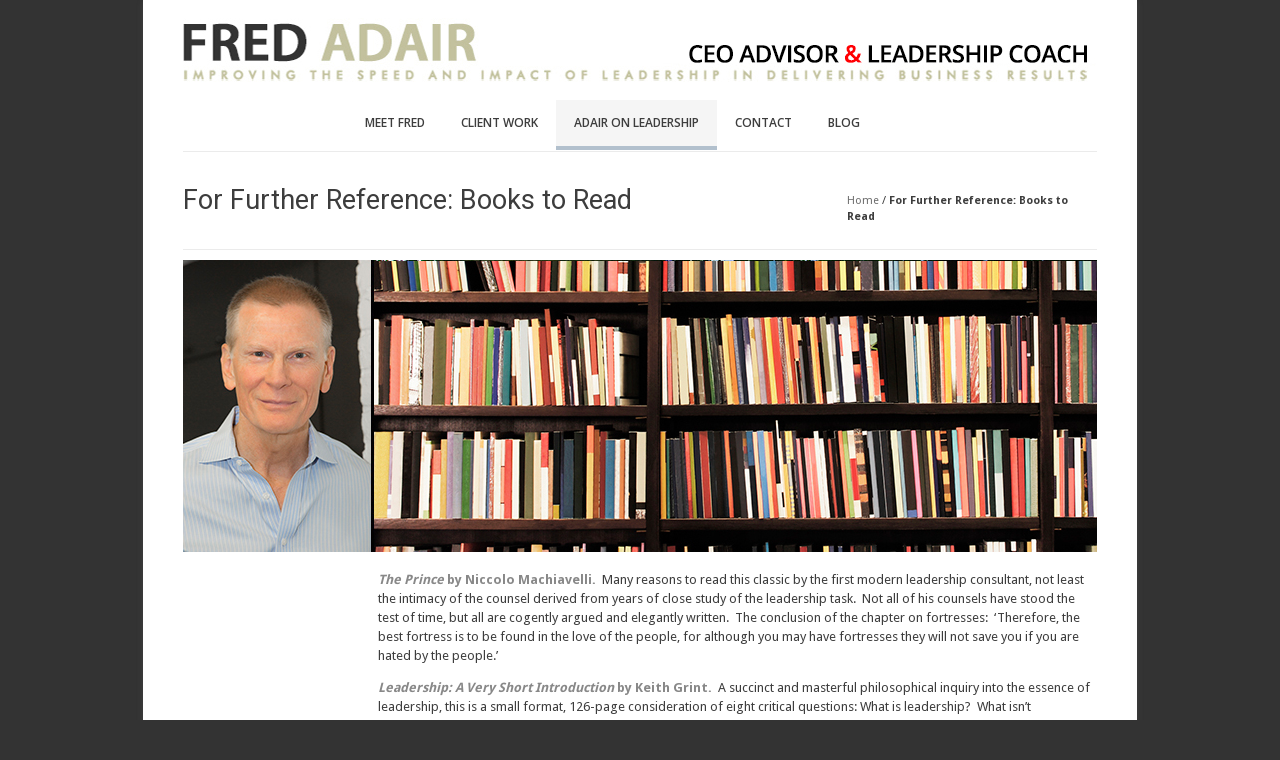

--- FILE ---
content_type: text/html; charset=UTF-8
request_url: http://adairleadership.com/books-to-read/
body_size: 10040
content:
<!DOCTYPE html>
<!--[if IE 7]>    <html class="no-js oldie ie7 ie" lang="en-US" > <![endif]-->
<!--[if IE 8]>    <html class="no-js oldie ie8 ie" lang="en-US" > <![endif]-->
<!--[if IE 9 ]>   <html class="no-js       ie9 ie" lang="en-US" > <![endif]-->
<!--[if (gt IE 9)|!(IE)]><!--> <html class="no-js" lang="en-US" > <!--<![endif]-->
<head>
        <meta charset="UTF-8" >
        <meta http-equiv="X-UA-Compatible" content="IE=edge,chrome=1">
<meta name="google-site-verification" content="nA3sOuSZtbXLttqYcYofkFGVNuKfE6aY2sjozZO0Zw8" />
<script>
  (function(i,s,o,g,r,a,m){i['GoogleAnalyticsObject']=r;i[r]=i[r]||function(){
  (i[r].q=i[r].q||[]).push(arguments)},i[r].l=1*new Date();a=s.createElement(o),
  m=s.getElementsByTagName(o)[0];a.async=1;a.src=g;m.parentNode.insertBefore(a,m)
  })(window,document,'script','https://www.google-analytics.com/analytics.js','ga');

  ga('create', 'UA-84269621-1', 'auto');
  ga('send', 'pageview');

</script>

        <title>For Further Reference: Books to Read - adairleadership.comadairleadership.com</title>
        
        <!-- devices setting -->
        <meta name="viewport"           content="initial-scale=1,user-scalable=no,width=device-width">
	
        <!-- Microsoft cleartype rendering -->
        <meta http-equiv="cleartype"    content="on">
        <meta name="author"             content="">
	
        <!-- feeds, pingback -->
        <link rel="profile"             href="http://gmpg.org/xfn/11" />
        <link rel="alternate"           href="http://adairleadership.com/feed/" type="application/rss+xml" title="adairleadership.com RSS2 Feed" />  
        <link rel="pingback"            href="http://adairleadership.com/leadership/xmlrpc.php" />
                
        <link rel="stylesheet"          href='http://fonts.googleapis.com/css?family=Open+Sans:300,400,600,700,800' >

        <!-- enables HTML5 elements & feature detects -->
        <script src="http://adairleadership.com/leadership/wp-content/themes/lotus/js/libs/modernizr-2.6.2.min.js"></script>
    
<!-- outputs by wp_head -->
<meta name='robots' content='index, follow, max-image-preview:large, max-snippet:-1, max-video-preview:-1' />

	<!-- This site is optimized with the Yoast SEO plugin v22.1 - https://yoast.com/wordpress/plugins/seo/ -->
	<link rel="canonical" href="http://adairleadership.com/books-to-read/" />
	<meta property="og:locale" content="en_US" />
	<meta property="og:type" content="article" />
	<meta property="og:title" content="For Further Reference: Books to Read - adairleadership.com" />
	<meta property="og:description" content="The Prince by Niccolo Machiavelli.  Many reasons to read this classic by the first modern leadership consultant, not least the intimacy of the counsel derived from years of close study of the ..." />
	<meta property="og:url" content="http://adairleadership.com/books-to-read/" />
	<meta property="og:site_name" content="adairleadership.com" />
	<meta property="article:modified_time" content="2017-02-27T15:53:29+00:00" />
	<meta property="og:image" content="http://adairleadership.com/leadership/wp-content/uploads/2013/09/Fred-Adair_Page_furtherref.jpg" />
	<meta name="twitter:card" content="summary_large_image" />
	<script type="application/ld+json" class="yoast-schema-graph">{"@context":"https://schema.org","@graph":[{"@type":"WebPage","@id":"http://adairleadership.com/books-to-read/","url":"http://adairleadership.com/books-to-read/","name":"For Further Reference: Books to Read - adairleadership.com","isPartOf":{"@id":"https://adairleadership.com/#website"},"primaryImageOfPage":{"@id":"http://adairleadership.com/books-to-read/#primaryimage"},"image":{"@id":"http://adairleadership.com/books-to-read/#primaryimage"},"thumbnailUrl":"http://adairleadership.com/leadership/wp-content/uploads/2013/09/Fred-Adair_Page_furtherref.jpg","datePublished":"2016-09-07T13:43:34+00:00","dateModified":"2017-02-27T15:53:29+00:00","breadcrumb":{"@id":"http://adairleadership.com/books-to-read/#breadcrumb"},"inLanguage":"en-US","potentialAction":[{"@type":"ReadAction","target":["http://adairleadership.com/books-to-read/"]}]},{"@type":"ImageObject","inLanguage":"en-US","@id":"http://adairleadership.com/books-to-read/#primaryimage","url":"http://adairleadership.com/leadership/wp-content/uploads/2013/09/Fred-Adair_Page_furtherref.jpg","contentUrl":"http://adairleadership.com/leadership/wp-content/uploads/2013/09/Fred-Adair_Page_furtherref.jpg","width":914,"height":292},{"@type":"BreadcrumbList","@id":"http://adairleadership.com/books-to-read/#breadcrumb","itemListElement":[{"@type":"ListItem","position":1,"name":"Home","item":"https://adairleadership.com/"},{"@type":"ListItem","position":2,"name":"For Further Reference: Books to Read"}]},{"@type":"WebSite","@id":"https://adairleadership.com/#website","url":"https://adairleadership.com/","name":"adairleadership.com","description":"","potentialAction":[{"@type":"SearchAction","target":{"@type":"EntryPoint","urlTemplate":"https://adairleadership.com/?s={search_term_string}"},"query-input":"required name=search_term_string"}],"inLanguage":"en-US"}]}</script>
	<!-- / Yoast SEO plugin. -->


<link rel='dns-prefetch' href='//fonts.googleapis.com' />
<link rel="alternate" type="application/rss+xml" title="adairleadership.com &raquo; Feed" href="http://adairleadership.com/feed/" />
<link rel="alternate" type="application/rss+xml" title="adairleadership.com &raquo; Comments Feed" href="http://adairleadership.com/comments/feed/" />
		<!-- This site uses the Google Analytics by MonsterInsights plugin v8.24.0 - Using Analytics tracking - https://www.monsterinsights.com/ -->
		<!-- Note: MonsterInsights is not currently configured on this site. The site owner needs to authenticate with Google Analytics in the MonsterInsights settings panel. -->
					<!-- No tracking code set -->
				<!-- / Google Analytics by MonsterInsights -->
		<script type="text/javascript">
/* <![CDATA[ */
window._wpemojiSettings = {"baseUrl":"https:\/\/s.w.org\/images\/core\/emoji\/14.0.0\/72x72\/","ext":".png","svgUrl":"https:\/\/s.w.org\/images\/core\/emoji\/14.0.0\/svg\/","svgExt":".svg","source":{"concatemoji":"http:\/\/adairleadership.com\/leadership\/wp-includes\/js\/wp-emoji-release.min.js?ver=6.4.7"}};
/*! This file is auto-generated */
!function(i,n){var o,s,e;function c(e){try{var t={supportTests:e,timestamp:(new Date).valueOf()};sessionStorage.setItem(o,JSON.stringify(t))}catch(e){}}function p(e,t,n){e.clearRect(0,0,e.canvas.width,e.canvas.height),e.fillText(t,0,0);var t=new Uint32Array(e.getImageData(0,0,e.canvas.width,e.canvas.height).data),r=(e.clearRect(0,0,e.canvas.width,e.canvas.height),e.fillText(n,0,0),new Uint32Array(e.getImageData(0,0,e.canvas.width,e.canvas.height).data));return t.every(function(e,t){return e===r[t]})}function u(e,t,n){switch(t){case"flag":return n(e,"\ud83c\udff3\ufe0f\u200d\u26a7\ufe0f","\ud83c\udff3\ufe0f\u200b\u26a7\ufe0f")?!1:!n(e,"\ud83c\uddfa\ud83c\uddf3","\ud83c\uddfa\u200b\ud83c\uddf3")&&!n(e,"\ud83c\udff4\udb40\udc67\udb40\udc62\udb40\udc65\udb40\udc6e\udb40\udc67\udb40\udc7f","\ud83c\udff4\u200b\udb40\udc67\u200b\udb40\udc62\u200b\udb40\udc65\u200b\udb40\udc6e\u200b\udb40\udc67\u200b\udb40\udc7f");case"emoji":return!n(e,"\ud83e\udef1\ud83c\udffb\u200d\ud83e\udef2\ud83c\udfff","\ud83e\udef1\ud83c\udffb\u200b\ud83e\udef2\ud83c\udfff")}return!1}function f(e,t,n){var r="undefined"!=typeof WorkerGlobalScope&&self instanceof WorkerGlobalScope?new OffscreenCanvas(300,150):i.createElement("canvas"),a=r.getContext("2d",{willReadFrequently:!0}),o=(a.textBaseline="top",a.font="600 32px Arial",{});return e.forEach(function(e){o[e]=t(a,e,n)}),o}function t(e){var t=i.createElement("script");t.src=e,t.defer=!0,i.head.appendChild(t)}"undefined"!=typeof Promise&&(o="wpEmojiSettingsSupports",s=["flag","emoji"],n.supports={everything:!0,everythingExceptFlag:!0},e=new Promise(function(e){i.addEventListener("DOMContentLoaded",e,{once:!0})}),new Promise(function(t){var n=function(){try{var e=JSON.parse(sessionStorage.getItem(o));if("object"==typeof e&&"number"==typeof e.timestamp&&(new Date).valueOf()<e.timestamp+604800&&"object"==typeof e.supportTests)return e.supportTests}catch(e){}return null}();if(!n){if("undefined"!=typeof Worker&&"undefined"!=typeof OffscreenCanvas&&"undefined"!=typeof URL&&URL.createObjectURL&&"undefined"!=typeof Blob)try{var e="postMessage("+f.toString()+"("+[JSON.stringify(s),u.toString(),p.toString()].join(",")+"));",r=new Blob([e],{type:"text/javascript"}),a=new Worker(URL.createObjectURL(r),{name:"wpTestEmojiSupports"});return void(a.onmessage=function(e){c(n=e.data),a.terminate(),t(n)})}catch(e){}c(n=f(s,u,p))}t(n)}).then(function(e){for(var t in e)n.supports[t]=e[t],n.supports.everything=n.supports.everything&&n.supports[t],"flag"!==t&&(n.supports.everythingExceptFlag=n.supports.everythingExceptFlag&&n.supports[t]);n.supports.everythingExceptFlag=n.supports.everythingExceptFlag&&!n.supports.flag,n.DOMReady=!1,n.readyCallback=function(){n.DOMReady=!0}}).then(function(){return e}).then(function(){var e;n.supports.everything||(n.readyCallback(),(e=n.source||{}).concatemoji?t(e.concatemoji):e.wpemoji&&e.twemoji&&(t(e.twemoji),t(e.wpemoji)))}))}((window,document),window._wpemojiSettings);
/* ]]> */
</script>
<link rel='stylesheet' id='dashicons-css' href='http://adairleadership.com/leadership/wp-includes/css/dashicons.min.css?ver=6.4.7' type='text/css' media='all' />
<link rel='stylesheet' id='menu-icons-extra-css' href='http://adairleadership.com/leadership/wp-content/plugins/menu-icons/css/extra.min.css?ver=0.13.9' type='text/css' media='all' />
<style id='wp-emoji-styles-inline-css' type='text/css'>

	img.wp-smiley, img.emoji {
		display: inline !important;
		border: none !important;
		box-shadow: none !important;
		height: 1em !important;
		width: 1em !important;
		margin: 0 0.07em !important;
		vertical-align: -0.1em !important;
		background: none !important;
		padding: 0 !important;
	}
</style>
<link rel='stylesheet' id='wp-block-library-css' href='http://adairleadership.com/leadership/wp-includes/css/dist/block-library/style.min.css?ver=6.4.7' type='text/css' media='all' />
<style id='classic-theme-styles-inline-css' type='text/css'>
/*! This file is auto-generated */
.wp-block-button__link{color:#fff;background-color:#32373c;border-radius:9999px;box-shadow:none;text-decoration:none;padding:calc(.667em + 2px) calc(1.333em + 2px);font-size:1.125em}.wp-block-file__button{background:#32373c;color:#fff;text-decoration:none}
</style>
<style id='global-styles-inline-css' type='text/css'>
body{--wp--preset--color--black: #000000;--wp--preset--color--cyan-bluish-gray: #abb8c3;--wp--preset--color--white: #ffffff;--wp--preset--color--pale-pink: #f78da7;--wp--preset--color--vivid-red: #cf2e2e;--wp--preset--color--luminous-vivid-orange: #ff6900;--wp--preset--color--luminous-vivid-amber: #fcb900;--wp--preset--color--light-green-cyan: #7bdcb5;--wp--preset--color--vivid-green-cyan: #00d084;--wp--preset--color--pale-cyan-blue: #8ed1fc;--wp--preset--color--vivid-cyan-blue: #0693e3;--wp--preset--color--vivid-purple: #9b51e0;--wp--preset--gradient--vivid-cyan-blue-to-vivid-purple: linear-gradient(135deg,rgba(6,147,227,1) 0%,rgb(155,81,224) 100%);--wp--preset--gradient--light-green-cyan-to-vivid-green-cyan: linear-gradient(135deg,rgb(122,220,180) 0%,rgb(0,208,130) 100%);--wp--preset--gradient--luminous-vivid-amber-to-luminous-vivid-orange: linear-gradient(135deg,rgba(252,185,0,1) 0%,rgba(255,105,0,1) 100%);--wp--preset--gradient--luminous-vivid-orange-to-vivid-red: linear-gradient(135deg,rgba(255,105,0,1) 0%,rgb(207,46,46) 100%);--wp--preset--gradient--very-light-gray-to-cyan-bluish-gray: linear-gradient(135deg,rgb(238,238,238) 0%,rgb(169,184,195) 100%);--wp--preset--gradient--cool-to-warm-spectrum: linear-gradient(135deg,rgb(74,234,220) 0%,rgb(151,120,209) 20%,rgb(207,42,186) 40%,rgb(238,44,130) 60%,rgb(251,105,98) 80%,rgb(254,248,76) 100%);--wp--preset--gradient--blush-light-purple: linear-gradient(135deg,rgb(255,206,236) 0%,rgb(152,150,240) 100%);--wp--preset--gradient--blush-bordeaux: linear-gradient(135deg,rgb(254,205,165) 0%,rgb(254,45,45) 50%,rgb(107,0,62) 100%);--wp--preset--gradient--luminous-dusk: linear-gradient(135deg,rgb(255,203,112) 0%,rgb(199,81,192) 50%,rgb(65,88,208) 100%);--wp--preset--gradient--pale-ocean: linear-gradient(135deg,rgb(255,245,203) 0%,rgb(182,227,212) 50%,rgb(51,167,181) 100%);--wp--preset--gradient--electric-grass: linear-gradient(135deg,rgb(202,248,128) 0%,rgb(113,206,126) 100%);--wp--preset--gradient--midnight: linear-gradient(135deg,rgb(2,3,129) 0%,rgb(40,116,252) 100%);--wp--preset--font-size--small: 13px;--wp--preset--font-size--medium: 20px;--wp--preset--font-size--large: 36px;--wp--preset--font-size--x-large: 42px;--wp--preset--spacing--20: 0.44rem;--wp--preset--spacing--30: 0.67rem;--wp--preset--spacing--40: 1rem;--wp--preset--spacing--50: 1.5rem;--wp--preset--spacing--60: 2.25rem;--wp--preset--spacing--70: 3.38rem;--wp--preset--spacing--80: 5.06rem;--wp--preset--shadow--natural: 6px 6px 9px rgba(0, 0, 0, 0.2);--wp--preset--shadow--deep: 12px 12px 50px rgba(0, 0, 0, 0.4);--wp--preset--shadow--sharp: 6px 6px 0px rgba(0, 0, 0, 0.2);--wp--preset--shadow--outlined: 6px 6px 0px -3px rgba(255, 255, 255, 1), 6px 6px rgba(0, 0, 0, 1);--wp--preset--shadow--crisp: 6px 6px 0px rgba(0, 0, 0, 1);}:where(.is-layout-flex){gap: 0.5em;}:where(.is-layout-grid){gap: 0.5em;}body .is-layout-flow > .alignleft{float: left;margin-inline-start: 0;margin-inline-end: 2em;}body .is-layout-flow > .alignright{float: right;margin-inline-start: 2em;margin-inline-end: 0;}body .is-layout-flow > .aligncenter{margin-left: auto !important;margin-right: auto !important;}body .is-layout-constrained > .alignleft{float: left;margin-inline-start: 0;margin-inline-end: 2em;}body .is-layout-constrained > .alignright{float: right;margin-inline-start: 2em;margin-inline-end: 0;}body .is-layout-constrained > .aligncenter{margin-left: auto !important;margin-right: auto !important;}body .is-layout-constrained > :where(:not(.alignleft):not(.alignright):not(.alignfull)){max-width: var(--wp--style--global--content-size);margin-left: auto !important;margin-right: auto !important;}body .is-layout-constrained > .alignwide{max-width: var(--wp--style--global--wide-size);}body .is-layout-flex{display: flex;}body .is-layout-flex{flex-wrap: wrap;align-items: center;}body .is-layout-flex > *{margin: 0;}body .is-layout-grid{display: grid;}body .is-layout-grid > *{margin: 0;}:where(.wp-block-columns.is-layout-flex){gap: 2em;}:where(.wp-block-columns.is-layout-grid){gap: 2em;}:where(.wp-block-post-template.is-layout-flex){gap: 1.25em;}:where(.wp-block-post-template.is-layout-grid){gap: 1.25em;}.has-black-color{color: var(--wp--preset--color--black) !important;}.has-cyan-bluish-gray-color{color: var(--wp--preset--color--cyan-bluish-gray) !important;}.has-white-color{color: var(--wp--preset--color--white) !important;}.has-pale-pink-color{color: var(--wp--preset--color--pale-pink) !important;}.has-vivid-red-color{color: var(--wp--preset--color--vivid-red) !important;}.has-luminous-vivid-orange-color{color: var(--wp--preset--color--luminous-vivid-orange) !important;}.has-luminous-vivid-amber-color{color: var(--wp--preset--color--luminous-vivid-amber) !important;}.has-light-green-cyan-color{color: var(--wp--preset--color--light-green-cyan) !important;}.has-vivid-green-cyan-color{color: var(--wp--preset--color--vivid-green-cyan) !important;}.has-pale-cyan-blue-color{color: var(--wp--preset--color--pale-cyan-blue) !important;}.has-vivid-cyan-blue-color{color: var(--wp--preset--color--vivid-cyan-blue) !important;}.has-vivid-purple-color{color: var(--wp--preset--color--vivid-purple) !important;}.has-black-background-color{background-color: var(--wp--preset--color--black) !important;}.has-cyan-bluish-gray-background-color{background-color: var(--wp--preset--color--cyan-bluish-gray) !important;}.has-white-background-color{background-color: var(--wp--preset--color--white) !important;}.has-pale-pink-background-color{background-color: var(--wp--preset--color--pale-pink) !important;}.has-vivid-red-background-color{background-color: var(--wp--preset--color--vivid-red) !important;}.has-luminous-vivid-orange-background-color{background-color: var(--wp--preset--color--luminous-vivid-orange) !important;}.has-luminous-vivid-amber-background-color{background-color: var(--wp--preset--color--luminous-vivid-amber) !important;}.has-light-green-cyan-background-color{background-color: var(--wp--preset--color--light-green-cyan) !important;}.has-vivid-green-cyan-background-color{background-color: var(--wp--preset--color--vivid-green-cyan) !important;}.has-pale-cyan-blue-background-color{background-color: var(--wp--preset--color--pale-cyan-blue) !important;}.has-vivid-cyan-blue-background-color{background-color: var(--wp--preset--color--vivid-cyan-blue) !important;}.has-vivid-purple-background-color{background-color: var(--wp--preset--color--vivid-purple) !important;}.has-black-border-color{border-color: var(--wp--preset--color--black) !important;}.has-cyan-bluish-gray-border-color{border-color: var(--wp--preset--color--cyan-bluish-gray) !important;}.has-white-border-color{border-color: var(--wp--preset--color--white) !important;}.has-pale-pink-border-color{border-color: var(--wp--preset--color--pale-pink) !important;}.has-vivid-red-border-color{border-color: var(--wp--preset--color--vivid-red) !important;}.has-luminous-vivid-orange-border-color{border-color: var(--wp--preset--color--luminous-vivid-orange) !important;}.has-luminous-vivid-amber-border-color{border-color: var(--wp--preset--color--luminous-vivid-amber) !important;}.has-light-green-cyan-border-color{border-color: var(--wp--preset--color--light-green-cyan) !important;}.has-vivid-green-cyan-border-color{border-color: var(--wp--preset--color--vivid-green-cyan) !important;}.has-pale-cyan-blue-border-color{border-color: var(--wp--preset--color--pale-cyan-blue) !important;}.has-vivid-cyan-blue-border-color{border-color: var(--wp--preset--color--vivid-cyan-blue) !important;}.has-vivid-purple-border-color{border-color: var(--wp--preset--color--vivid-purple) !important;}.has-vivid-cyan-blue-to-vivid-purple-gradient-background{background: var(--wp--preset--gradient--vivid-cyan-blue-to-vivid-purple) !important;}.has-light-green-cyan-to-vivid-green-cyan-gradient-background{background: var(--wp--preset--gradient--light-green-cyan-to-vivid-green-cyan) !important;}.has-luminous-vivid-amber-to-luminous-vivid-orange-gradient-background{background: var(--wp--preset--gradient--luminous-vivid-amber-to-luminous-vivid-orange) !important;}.has-luminous-vivid-orange-to-vivid-red-gradient-background{background: var(--wp--preset--gradient--luminous-vivid-orange-to-vivid-red) !important;}.has-very-light-gray-to-cyan-bluish-gray-gradient-background{background: var(--wp--preset--gradient--very-light-gray-to-cyan-bluish-gray) !important;}.has-cool-to-warm-spectrum-gradient-background{background: var(--wp--preset--gradient--cool-to-warm-spectrum) !important;}.has-blush-light-purple-gradient-background{background: var(--wp--preset--gradient--blush-light-purple) !important;}.has-blush-bordeaux-gradient-background{background: var(--wp--preset--gradient--blush-bordeaux) !important;}.has-luminous-dusk-gradient-background{background: var(--wp--preset--gradient--luminous-dusk) !important;}.has-pale-ocean-gradient-background{background: var(--wp--preset--gradient--pale-ocean) !important;}.has-electric-grass-gradient-background{background: var(--wp--preset--gradient--electric-grass) !important;}.has-midnight-gradient-background{background: var(--wp--preset--gradient--midnight) !important;}.has-small-font-size{font-size: var(--wp--preset--font-size--small) !important;}.has-medium-font-size{font-size: var(--wp--preset--font-size--medium) !important;}.has-large-font-size{font-size: var(--wp--preset--font-size--large) !important;}.has-x-large-font-size{font-size: var(--wp--preset--font-size--x-large) !important;}
.wp-block-navigation a:where(:not(.wp-element-button)){color: inherit;}
:where(.wp-block-post-template.is-layout-flex){gap: 1.25em;}:where(.wp-block-post-template.is-layout-grid){gap: 1.25em;}
:where(.wp-block-columns.is-layout-flex){gap: 2em;}:where(.wp-block-columns.is-layout-grid){gap: 2em;}
.wp-block-pullquote{font-size: 1.5em;line-height: 1.6;}
</style>
<link rel='stylesheet' id='theme-base-css' href='http://adairleadership.com/leadership/wp-content/themes/lotus/css/base.css?ver=2.1' type='text/css' media='all' />
<link rel='stylesheet' id='theme-main-css' href='http://adairleadership.com/leadership/wp-content/themes/lotus/css/main.css?ver=2.1' type='text/css' media='all' />
<link rel='stylesheet' id='superfish-css' href='http://adairleadership.com/leadership/wp-content/themes/lotus/css/other/superfish.css?ver=2.1' type='text/css' media='all' />
<link rel='stylesheet' id='theme-resp-css' href='http://adairleadership.com/leadership/wp-content/themes/lotus/css/responsive.css?ver=2.1' type='text/css' media='all' />
<link rel='stylesheet' id='theme-fonts-css' href='http://adairleadership.com/leadership/wp-content/themes/lotus/css/fonts.css?ver=2.1' type='text/css' media='all' />
<link rel='stylesheet' id='theme-stylesheet-css' href='http://adairleadership.com/leadership/wp-content/themes/lotus/style.css?ver=2.1' type='text/css' media='all' />
<link rel='stylesheet' id='prettyPhoto-css' href='http://adairleadership.com/leadership/wp-content/themes/lotus/css/other/prettyPhoto.css?ver=3.2' type='text/css' media='all' />
<link rel='stylesheet' id='jplayer-css' href='http://adairleadership.com/leadership/wp-content/themes/lotus/css/other/jplayer/jplayer.css?ver=3.2' type='text/css' media='all' />
<link rel='stylesheet' id='userdefined-css' href='http://adairleadership.com/leadership/wp-content/themes/lotus/css/other/custom.css?ver=5.7' type='text/css' media='all' />
<link rel='stylesheet' id='custom_typography-css' href='http://fonts.googleapis.com/css?family=Droid+Sans:regular,700,|Open+Sans:300,300italic,regular,italic,600,600italic,700,700italic,800,800italic,|Roboto:300,300italic,regular,italic,500,500italic,700,700italic,900,900italic,|Ubuntu:300,300italic,regular,italic,500,500italic,700,700italic,' type='text/css' media='all' />
<link rel='stylesheet' id='layerslider_css-css' href='http://adairleadership.com/leadership/wp-content/themes/lotus/admin/include/modules/LayerSlider/css/layerslider.css?ver=4.6.0' type='text/css' media='all' />
<link rel='stylesheet' id='cuteslider-css' href='http://adairleadership.com/leadership/wp-content/themes/lotus/admin/include/modules/CuteSlider/css/cuteslider.css?ver=1.1.1' type='text/css' media='all' />
<link rel='stylesheet' id='tablepress-default-css' href='http://adairleadership.com/leadership/wp-content/tablepress-combined.min.css?ver=48' type='text/css' media='all' />
<script type="text/javascript" src="http://adairleadership.com/leadership/wp-content/themes/lotus/js/libs/jquery-1.9.1.min.js?ver=6.4.7" id="jquery-js"></script>
<script type="text/javascript" src="http://adairleadership.com/leadership/wp-content/themes/lotus/js/libs/plugins/jquery.easing.min.js?ver=1.3" id="jquery_easing-js"></script>
<link rel="https://api.w.org/" href="http://adairleadership.com/wp-json/" /><link rel="alternate" type="application/json" href="http://adairleadership.com/wp-json/wp/v2/pages/391" /><link rel="EditURI" type="application/rsd+xml" title="RSD" href="http://adairleadership.com/leadership/xmlrpc.php?rsd" />
<link rel='shortlink' href='http://adairleadership.com/?p=391' />
<link rel="alternate" type="application/json+oembed" href="http://adairleadership.com/wp-json/oembed/1.0/embed?url=http%3A%2F%2Fadairleadership.com%2Fbooks-to-read%2F" />
<link rel="alternate" type="text/xml+oembed" href="http://adairleadership.com/wp-json/oembed/1.0/embed?url=http%3A%2F%2Fadairleadership.com%2Fbooks-to-read%2F&#038;format=xml" />
<link rel="icon" href="http://adairleadership.com/leadership/wp-content/uploads/2013/09/cropped-Fred-Adair_Web_Masthead-89-32x32.jpg" sizes="32x32" />
<link rel="icon" href="http://adairleadership.com/leadership/wp-content/uploads/2013/09/cropped-Fred-Adair_Web_Masthead-89-192x192.jpg" sizes="192x192" />
<link rel="apple-touch-icon" href="http://adairleadership.com/leadership/wp-content/uploads/2013/09/cropped-Fred-Adair_Web_Masthead-89-180x180.jpg" />
<meta name="msapplication-TileImage" content="http://adairleadership.com/leadership/wp-content/uploads/2013/09/cropped-Fred-Adair_Web_Masthead-89-270x270.jpg" />
<!-- end wp_head -->

<!--[if IE 7]>
    <link rel="stylesheet"      href="http://adairleadership.com/leadership/wp-content/themes/lotus/css/ie7.css?ver=3.0" type="text/css" media="screen"/>
<![endif]-->

 

<!-- custom styles for plugins -->
<link rel="stylesheet"  href="http://adairleadership.com/leadership/wp-content/themes/lotus/css/other/overwrite.css?ver=1.5" type="text/css" media="screen"/>

 
    
<!-- Media query for old IE
[if lt IE 9]><script src="http://adairleadership.com/leadership/wp-content/themes/lotus/js/libs/modules/css3-mediaqueries.js"></script><![endif]-->

</head>



<body class="page-template-default page page-id-391 boxed" >
<!--[if lt IE 7]><p class=chromeframe>Your browser is <em>ancient!</em> <a href="http://browsehappy.com/">Upgrade to a different browser</a> or <a href="http://www.google.com/chromeframe/?redirect=true">install Google Chrome Frame</a> to experience this site.</p><![endif]-->
<div id="inner-body">
    
        
    
    <header id="siteheader" role="banner" class="wrapper">
        <div class="container">
	  	
        <div id="sitetitle">
            <div id="logo" class="fold" >
                <div class="logo_inner">
                    <hgroup>
                        <h2 class="site-title"><a href="http://adairleadership.com/" title="adairleadership.com" rel="home">adairleadership.com</a></h2>
                        <h3 class="site-description"></h3>
                    </hgroup>
                    <a href="http://adairleadership.com/" title="adairleadership.com" rel="home">
                                                <img src="http://adairleadership.com/leadership/wp-content/uploads/2013/09/Fred-Adair_Web_Masthead-89x914a.jpg"   alt="adairleadership.com" />
                                            </a>
                </div><!-- end logo inner -->
                
                <div class="nav-toggle"><a class="icon-reorder" href="#"></a></div>
            </div><!-- end logo fold -->
        </div><!-- end #sitetitle -->


<!-- start navigation -->
<nav id="access" class="menu-main-container"><ul id="menu-main" class="sf-menu"><li id="menu-item-395" class="menu-item menu-item-type-custom menu-item-object-custom menu-item-has-children menu-item-395"><a href="#">Meet Fred</a>
<ul class="sub-menu">
	<li id="menu-item-78" class="menu-item menu-item-type-post_type menu-item-object-page menu-item-78"><a href="http://adairleadership.com/my-work-with-leaders/">Overview of My Work with Leaders</a></li>
	<li id="menu-item-80" class="menu-item menu-item-type-post_type menu-item-object-page menu-item-80"><a href="http://adairleadership.com/operating-principles/">Operating Principles</a></li>
	<li id="menu-item-75" class="menu-item menu-item-type-post_type menu-item-object-page menu-item-75"><a href="http://adairleadership.com/background/">Personal Background</a></li>
</ul>
</li>
<li id="menu-item-396" class="menu-item menu-item-type-custom menu-item-object-custom menu-item-has-children menu-item-396"><a href="#">Client Work</a>
<ul class="sub-menu">
	<li id="menu-item-215" class="menu-item menu-item-type-post_type menu-item-object-page menu-item-215"><a href="http://adairleadership.com/key-roles/">Key Roles I Play</a></li>
	<li id="menu-item-742" class="menu-item menu-item-type-post_type menu-item-object-page menu-item-742"><a href="http://adairleadership.com/meet-fred-engagement-options/">Typical Engagement Options</a></li>
	<li id="menu-item-73" class="menu-item menu-item-type-post_type menu-item-object-page menu-item-73"><a href="http://adairleadership.com/clients-cases/">Case Examples</a></li>
</ul>
</li>
<li id="menu-item-72" class="menu-item menu-item-type-custom menu-item-object-custom current-menu-ancestor menu-item-has-children menu-item-72"><a href="#">Adair on Leadership</a>
<ul class="sub-menu">
	<li id="menu-item-79" class="menu-item menu-item-type-post_type menu-item-object-page menu-item-79"><a href="http://adairleadership.com/adair-on-leadership-overview/">Overview</a></li>
	<li id="menu-item-81" class="menu-item menu-item-type-post_type menu-item-object-page menu-item-81"><a href="http://adairleadership.com/past-articles-interviews/">Past Articles &#038; Interviews</a></li>
	<li id="menu-item-643" class="menu-item menu-item-type-custom menu-item-object-custom menu-item-643"><a href="http://adairleadership.com/adair-on-leadership/">Adair on Leadership Blog</a></li>
	<li id="menu-item-82" class="menu-item menu-item-type-post_type menu-item-object-page current-menu-ancestor current-menu-parent current_page_parent current_page_ancestor menu-item-has-children menu-item-82"><a href="http://adairleadership.com/articles/">For Further Reference</a>
	<ul class="sub-menu">
		<li id="menu-item-388" class="menu-item menu-item-type-post_type menu-item-object-page menu-item-388"><a href="http://adairleadership.com/articles/">The &#8216;Classics&#8217;</a></li>
		<li id="menu-item-487" class="menu-item menu-item-type-post_type menu-item-object-page menu-item-487"><a href="http://adairleadership.com/reference-new-classics/">The ‘New Classics’</a></li>
		<li id="menu-item-486" class="menu-item menu-item-type-post_type menu-item-object-page current-menu-item page_item page-item-391 current_page_item menu-item-486"><a href="http://adairleadership.com/books-to-read/" aria-current="page">Books to Read</a></li>
	</ul>
</li>
	<li id="menu-item-488" class="menu-item menu-item-type-post_type menu-item-object-page menu-item-488"><a href="http://adairleadership.com/tolls-thee-answering-call-leadership/">It Tolls For Thee: answering the call of leadership</a></li>
</ul>
</li>
<li id="menu-item-76" class="menu-item menu-item-type-post_type menu-item-object-page menu-item-76"><a href="http://adairleadership.com/contact/">Contact</a></li>
<li id="menu-item-484" class="menu-item menu-item-type-post_type menu-item-object-page menu-item-484"><a href="http://adairleadership.com/adair-on-leadership/">Blog</a></li>
</ul></nav><!-- end navigation -->

			
        </div><!-- end of container -->
    </header><!-- end header -->
    
        <header id="page-title-section" >
        
        <div class="page-header container ">
            
            <div class="container fold" >
                
                <hgroup>
                    <h1 class="page-title" itemprop="headline">For Further Reference:  Books to Read</h1>
                                    </hgroup>
                
            <p id="axi_breadcrumbs"><span><a href="http://adairleadership.com">Home</a></span> / <span> For Further Reference:  Books to Read</span></p>
  
            
            </div>
       
        </div><!-- end page header -->
        
    </header> <!-- end page header -->
        

      
    
    
        
    <div id="main" class="no-sidebar">
        <div class="wrapper fold clearfix">
            
            <section id="primary" >
                <div class="content" role="main"  >
                    
                            
                                        
                    <div class="container block">
                        
                                                
                                                
                        <article id="post-391" class="clearfix post-391 page type-page status-publish hentry" role="article" >
                            
                            <section class="post_content clearfix" itemprop="articleBody">
                                
                                <p><img fetchpriority="high" decoding="async" src="http://adairleadership.com/leadership/wp-content/uploads/2013/09/Fred-Adair_Page_furtherref.jpg" width="914" height="292" class="alignnone size-full wp-image-266" /></p>
<div></div>
<div class="contentright">
<p><a href="https://www.amazon.com/Prince-Penguin-Classics-Niccolo-Machiavelli/dp/0140449159/ref=sr_1_3?s=books&amp;ie=UTF8&amp;qid=1474410928&amp;sr=1-3&amp;keywords=the+prince+by+niccolo+machiavelli" target="_blank"><strong><em><span style="color: #888888;">The Prince </span></em><span style="color: #888888;">by Niccolo Machiavelli.</span></strong></a>  Many reasons to read this classic by the first modern leadership consultant, not least the intimacy of the counsel derived from years of close study of the leadership task.  Not all of his counsels have stood the test of time, but all are cogently argued and elegantly written.  The conclusion of the chapter on fortresses:  &#8216;Therefore, the best fortress is to be found in the love of the people, for although you may have fortresses they will not save you if you are hated by the people.&#8217;</p>
<p><a href="https://www.amazon.com/Leadership-Short-Introduction-Keith-Grint/dp/0199569916/ref=sr_1_1?s=books&amp;ie=UTF8&amp;qid=1474410886&amp;sr=1-1&amp;keywords=leadership+keith+grint" target="_blank"><strong><em><span style="color: #888888;">Leadership: A Very Short Introduction </span></em><span style="color: #888888;">by Keith Grint.</span></strong> </a> A succinct and masterful philosophical inquiry into the essence of leadership, this is a small format, 126-page consideration of eight critical questions: What is leadership?  What isn&#8217;t leadership?  What was leadership?  Are leaders born or bred?  Who are the leaders?  How do leaders lead?  What about the followers?  Can we do without leaders?  A quiet gem.</p>
<p><a href="https://www.amazon.com/Sumantra-Ghoshal-Management-Birkinshaw-2006-01-20/dp/B01K3PQYZQ/ref=sr_1_1?s=books&amp;ie=UTF8&amp;qid=1474410804&amp;sr=1-1&amp;keywords=sumantra+ghoshal+on+management" target="_blank"><strong><em><span style="color: #888888;">Sumantra Ghoshal on Management: a force for good</span></em><span style="color: #888888;">.</span></strong></a>  A career summary and tribute to a brilliant thinker, teacher and practitioner who died prematurely in 2004.  This volume gathers thirteen of his most influential articles, and contains appreciations by his esteemed co-authors.  He breaks complex ideas down in very understandable ways.  See <a href="http://adairleadership.com/tolls-thee-answering-call-leadership/" target="_blank">It Tolls For Thee</a> for my summary of his ideas about management as a force for good. </p>
<p><strong><span style="color: #888888;"><a style="color: #888888;" href="https://www.amazon.com/Five-Star-Leadership-Strategy-Creating-Leaders/dp/047132728X/ref=sr_1_1?s=books&amp;ie=UTF8&amp;qid=1474410706&amp;sr=1-1&amp;keywords=five+star+leadership" target="_blank"><em>Five-Star Leadership: The Art and Strategy of Creating Leaders at Every Level </em></a><a style="color: #888888;" href="https://www.amazon.com/Five-Star-Leadership-Strategy-Creating-Leaders/dp/047132728X/ref=sr_1_1?s=books&amp;ie=UTF8&amp;qid=1474410706&amp;sr=1-1&amp;keywords=five+star+leadership" target="_blank">by Pat Townsend and Joan Gebhardt</a>.</span></strong>  A less academic, more practical treatment of the same domain covered by Grint in his very short introduction,  The authors, a former US Marine Captain husband and his prolific writer wife, draw extensively from military training and examples as well as their experience in the Total Quality movement, and create a guidebook for the application of leadership in organizations.  Where Grint is conceptual and precise, these authors are conversational and anecdotal.  Grint addresses the necessity for distributed leadership; these authors discuss how it&#8217;s done.</div>
                                
                            </section> <!-- end article section -->
                            
                            <div class="clear"></div>
                            
                            <footer>
                                                            </footer> <!-- end article footer -->
                        
                        </article> <!-- end article -->
                        
                        
                              
                        
                        <div class="clear"></div>
                        
                                                
                        
                        <div class="entry-builder-wrapper">
                            <div class="entry-builder container">
                                <div class="entry-builder-frame">
                                    
                                                                        
                                </div>
                            </div><!-- axiom-builder container -->
                        </div><!-- axiom-builder wrapper -->
                        
                        <div class="clear"></div>
                        
                                            </div>
                    
                    
                                                
                    
                </div><!-- end content -->
            </section><!-- end primary -->
            
            
            


            
        </div>
    </div><!-- end main -->


		
    <footer id="sitefooter" class="wrapper" role="contentinfo" >
        <div class="container fold">
            
                        
            <div id="copyright">
                                <small>© 2013 - 2016 Adair Leadership. All rights reserved</small>
                            </div>
            
                        <!-- end navigation -->
            
            
        </div><!-- end of container -->
    </footer><!-- end sitefooter -->
    
    <div class="scroll2top"></div>

    <script>
            </script><!-- user custom js -->
    
    <!--[if (lte IE 8)]>
    <script src="http://adairleadership.com/leadership/wp-content/themes/lotus/js/libs/polyfills/selectivizr-min.js"></script>
    <![endif]-->
     
    <!-- outputs by wp_footer -->
    <!-- Powered by WPtouch Pro: 4.2.3 --><script type="text/javascript" src="http://adairleadership.com/leadership/wp-includes/js/comment-reply.min.js?ver=6.4.7" id="comment-reply-js" async="async" data-wp-strategy="async"></script>
<script type="text/javascript" src="http://adairleadership.com/leadership/wp-content/themes/lotus/js/plugins.js?ver=1.6" id="axi_essentials-js"></script>
<script type="text/javascript" src="http://adairleadership.com/leadership/wp-content/themes/lotus/js/libs/hoverIntent.js?ver=r7" id="hoverIntent-js"></script>
<script type="text/javascript" src="http://adairleadership.com/leadership/wp-content/themes/lotus/js/libs/superfish.js?ver=1.7.2" id="superfish-js"></script>
<script type="text/javascript" src="http://adairleadership.com/leadership/wp-content/themes/lotus/js/libs/plugins/jquery.prettyPhoto.js?ver=3.1.5" id="prettyPhoto-js"></script>
<script type="text/javascript" src="http://adairleadership.com/leadership/wp-content/themes/lotus/js/libs/plugins/jquery.fitvids.js?ver=1.0" id="fitvids-js"></script>
<script type="text/javascript" src="http://adairleadership.com/leadership/wp-content/themes/lotus/js/libs/plugins/jquery.isotope.min.js?ver=1.5.25" id="isotope-js"></script>
<script type="text/javascript" src="http://adairleadership.com/leadership/wp-content/themes/lotus/js/libs/plugins/jquery.touchSwipe.min.js?ver=1.3.3" id="touchswipe-js"></script>
<script type="text/javascript" src="http://adairleadership.com/leadership/wp-content/themes/lotus/js/libs/plugins/jquery.mousewheel.min.js?ver=3.0.6" id="mousewheel-js"></script>
<script type="text/javascript" src="http://adairleadership.com/leadership/wp-content/themes/lotus/js/libs/plugins/jquery.carouFredSel-6.1.0-packed.js?ver=6.1.0" id="caroufredsel-js"></script>
<script type="text/javascript" src="http://adairleadership.com/leadership/wp-content/themes/lotus/js/script.js?ver=1.8" id="axi.src-js"></script>
<script type="text/javascript" src="http://adairleadership.com/leadership/wp-content/themes/lotus/admin/include/modules/LayerSlider/js/layerslider.kreaturamedia.jquery.js?ver=4.6.0" id="layerslider_js-js"></script>
<script type="text/javascript" src="http://adairleadership.com/leadership/wp-content/themes/lotus/admin/include/modules/LayerSlider/js/jquerytransit.js?ver=0.9.9" id="transit-js"></script>
<script type="text/javascript" src="http://adairleadership.com/leadership/wp-content/themes/lotus/admin/include/modules/LayerSlider/js/layerslider.transitions.js?ver=4.6.0" id="layerslider_transitions-js"></script>
<script type="text/javascript" id="cuteslider-js-extra">
/* <![CDATA[ */
var CSSettings = {"pluginPath":"http:\/\/adairleadership.com\/leadership\/wp-content\/themes\/lotus\/admin\/include\/modules\/CuteSlider"};
/* ]]> */
</script>
<script type="text/javascript" src="http://adairleadership.com/leadership/wp-content/themes/lotus/admin/include/modules/CuteSlider/js/cute.slider.js?ver=1.1.1" id="cuteslider-js"></script>
<script type="text/javascript" src="http://adairleadership.com/leadership/wp-content/themes/lotus/admin/include/modules/CuteSlider/js/cute.transitions.all.js?ver=1.1.1" id="cuteslider_transitions-js"></script>
    <!-- end wp_footer -->
    
</div><!--! end of #inner-body -->
</body>
</html>

--- FILE ---
content_type: text/css
request_url: http://adairleadership.com/leadership/wp-content/themes/lotus/css/base.css?ver=2.1
body_size: 39591
content:
/*=============================================================
   Table of Content
 ==============================================================
  #Reset
    
  #Domument
    $Body
    $Typography
    $Clear
    $Image
    $Lists
    $Buttons
    $Icons
    $Tabs
    $Table
    $Forms
    $Grid
    $Other
 ============================================================== 

 >>>>>>>>>>>>>>>>>>>>>>>>>> #Reset <<<<<<<<<<<<<<<<<<<<<<<<<<<< */
/*------------ $CSS Reset [html5boilerplate v4.0] --------------- */
article, aside, details, figcaption, figure, footer, header, hgroup, nav, section, summary { display: block; }

audio, canvas, video { display: inline-block; *display: inline; *zoom: 1; }

audio:not([controls]) { display: none; height: 0; }

[hidden] { display: none; }

html { font-size: 100%; -webkit-text-size-adjust: 100%; -ms-text-size-adjust: 100%; }

html, button, input, select, textarea { font-family: sans-serif; }

body { margin: 0; font-size: 1em; line-height: 1.4; }

::-moz-selection { background: #fe57a1; color: #fff; text-shadow: none; }

::-webkit-selection { background: #fe57a1; color: #fff; text-shadow: none; }

a { color: #00e; }

a:focus { outline: thin dotted; }

a:hover, a:active { outline: 0; }

h1 { font-size: 2em; margin: .67em 0; }

h2 { font-size: 1.5em; margin: .83em 0; }

h3 { font-size: 1.17em; margin: 1em 0; }

h4 { font-size: 1em; margin: 1.33em 0; }

h5 { font-size: .83em; margin: 1.67em 0; }

h6 { font-size: .75em; margin: 2.33em 0; }

abbr[title] { border-bottom: 1px dotted; }

b, strong { font-weight: bold; }

blockquote { margin: 1em 40px; }

hr { display: block; height: 1px; border: 0; border-top: 1px solid #ccc; margin: 1em 0; padding: 0; }

dfn { font-style: italic; }

mark { background: #ff0; color: #000; }

p, pre { margin: 1em 0; }

code, kbd, pre, samp { font-family: monospace,serif; _font-family: 'courier new',monospace; font-size: 1em; }

pre { white-space: pre; white-space: pre-wrap; word-wrap: break-word; }

q { quotes: none; }

q:before, q:after { content: ''; content: none; }

small { font-size: 80%; }

sub, sup { font-size: 75%; line-height: 0; position: relative; vertical-align: baseline; }

sup { top: -0.5em; }

sub { bottom: -0.25em; }

dl, menu, ol, ul { margin: 1em 0; }

dd { margin: 0 0 0 40px; }

menu, ol, ul { padding: 0 0 0 40px; }

nav ul, nav ol { list-style: none; list-style-image: none; }

img { border: 0; -ms-interpolation-mode: bicubic; }

svg:not(:root) { overflow: hidden; }

figure { margin: 0; }

form { margin: 0; }

fieldset { border: 1px solid #c0c0c0; margin: 0 2px; padding: .35em .625em .75em; }

legend { border: 0; padding: 0; white-space: normal; *margin-left: -7px; }

button, input, select, textarea { font-size: 100%; margin: 0; vertical-align: baseline; *vertical-align: middle; }

button, input { line-height: normal; }

button, html input[type="button"], input[type="reset"], input[type="submit"] { -webkit-appearance: button; cursor: pointer; *overflow: visible; }

button[disabled], input[disabled] { cursor: default; }

input[type="checkbox"], input[type="radio"] { box-sizing: border-box; padding: 0; *height: 13px; *width: 13px; }

input[type="search"] { -webkit-appearance: textfield; -moz-box-sizing: content-box; -webkit-box-sizing: content-box; box-sizing: content-box; }

input[type="search"]::-webkit-search-cancel-button, input[type="search"]::-webkit-search-decoration { -webkit-appearance: none; }

button::-moz-focus-inner, input::-moz-focus-inner { border: 0; padding: 0; }

textarea { overflow: auto; vertical-align: top; }

table { border-collapse: collapse; border-spacing: 0; }

td { vertical-align: top; }

.chromeframe { margin: 0.2em 0; background: #ccc; color: black; padding: 0.2em 0; }

/*>>>>>>>>>>>>>>>>>>> #Dodument [averta] <<<<<<<<<<<<<<<<<<<<<< */
/* $Body ==============================
======================================= */
html { overflow-y: scroll; min-height: 100%; font-size: 100.01%; -webkit-overflow-scrolling: touch; -webkit-tap-highlight-color: rgba(0, 0, 0, 0); -webkit-text-size-adjust: 100%; -ms-text-size-adjust: 100%; }

body { font: normal 81.25%/1.5 arial, helvetica, sans-serif; min-height: 100%; background: #eee; }

body, select, input, textarea { color: #444; -webkit-font-smoothing: antialiased; /* Fix for webkit rendering */ text-rendering: optimizelegibility; }

/* $Typography ========================
======================================= */
/* links ------------- */
a { text-decoration: none; -webkit-transition: background-color 150ms linear, color 150ms linear; -moz-transition: background-color 150ms linear, color 150ms linear; -o-transition: background-color 150ms linear, color 150ms linear; transition: background-color 150ms linear, color 150ms linear; border: none; padding: 0; margin: 0; }
a:hover { color: #FFD62C; }
a img { display: block; border: none; padding: 0; margin: 0; }

::-webkit-selection, ::-moz-selection { background: #ffb7b7; }

.chromeframe { margin: 0.2em 0; background: #FFFF00; color: black; text-align: center; }
.chromeframe a { color: #007fff; }

a:focus { outline: none; }

/* paragraph ---------- */
p { margin: 0 0 1em 0; }
p.red::-webkit-selection { background: #ffb7b7; }
p.red::-moz-selection { background: #ffb7b7; }
p.blue::-webkit-selection { background: #a8d1ff; }
p.blue::-moz-selection { background: #a8d1ff; }
p.yellow::-webkit-selection { background: #fff2a8; }
p.yellow::-moz-selection { background: #fff2a8; }

hr, .divider { display: block; clear: both; height: 0; line-height: 0; border-color: #404040; border-bottom-width: 1px; border-top-width: 0; border-bottom-style: solid; }

.divider { position: relative; }
.divider > * { display: inline-block; position: absolute; right: 0; line-height: 100%; cursor: pointer; }

hr.dotted, .divider.dotted { border-bottom-style: dotted; }

hr.dashed, .divider.dashed { border-bottom-style: dashed; }

hr.both { margin-bottom: 1.5em; margin-top: 1.5em; }

hr.both2 { margin-bottom: 2em; margin-top: 2em; }

hr.top, article.top { margin-top: 1em; }

hr.top2 { margin-top: 2em; }

hr.bottom { margin-bottom: 1em; }

hr.bottom2 { margin-bottom: 2em; }

aside hr { margin-top: 1em; margin-bottom: 1em; }

pre { clear: both; line-height: 1.5em; padding: 0px .5em; }

pre, code, kbd, samp { font-family: monospace,Monaco, Courier New, serif; }

dl { margin: 0 0 1.5em 0; }
dl dt { font-weight: bold; }

dd { margin-left: 1.5em; }

small { font-size: small; }

big { font-size: larger; }

.alert { color: #CA0000 !important; }

/* in this method performance is dramatically improved because a 9999px box is not drawn */
.hide-text { text-indent: 100%; white-space: nowrap; overflow: hidden; }

/* headings ----------- */
h1, h2, h3, h4, h5, h6 { font-weight: normal; font-family: "Georgia",Helvetica, sans-serif; letter-spacing: 0; margin-top: .2em; text-rendering: optimizeSpeed; }

h1 { font-size: 2.76923em; line-height: 2; margin-bottom: .7em; letter-spacing: 0.1em; }

h2 { font-size: 2.15385em; line-height: 1.6; margin-bottom: .6em; letter-spacing: 0.01em; }

h3 { font-size: 1.69231em; line-height: 1.4; margin-bottom: .4em; letter-spacing: 0.015em; }

h4 { font-size: 1.38462em; line-height: 1.3; margin-bottom: .3em; letter-spacing: 0.025em; }

h5 { font-size: 1.23077em; line-height: 1.2; margin-bottom: .2em; letter-spacing: 0.04em; }

h6 { font-size: 1em; line-height: 1; margin-bottom: .2em; letter-spacing: 0.14em; }

h1 .small, h2 .small, h3 .small, h4 .small { font-weight: normal; }

h1 .small { font-size: 1.84615em; }

h2 .small { font-size: 1.38462em; }

h3 .small { font-size: 1.07692em; }

h4 .small { font-size: 1.07692em; }

/* blockquote ---------- */
blockquote { margin: 0 0 1em; padding: 1em 1em 1em 2em; border-left: 1px solid #ddd; *zoom: 1; position: relative; font-size: 120%; line-height: 1.6; color: #777; font-style: italic; }
blockquote:before, blockquote:after { content: ""; display: table; }
blockquote:after { clear: both; }
blockquote > i { color: #555; font-size: 450%; line-height: 1em; position: absolute; top: 0.1em; left: 0.15em; color: #B9B9B9; *zoom: expression(this.runtimeStyle['zoom'] = '1', this.innerHTML = '&#8220;'); -webkit-touch-callout: none; -webkit-user-select: none; -khtml-user-select: none; -moz-user-select: none; -ms-user-select: none; user-select: none; z-index: 3; }
blockquote > i:before { content: '\201C'; -webkit-touch-callout: none; -webkit-user-select: none; -khtml-user-select: none; -moz-user-select: none; -ms-user-select: none; user-select: none; }
blockquote > i + p { padding-left: 1.5em; }
blockquote p { margin: 0; }
blockquote cite { font-style: normal; font-size: 13px; }
blockquote blockquote { font-size: 100%; }

/* Clear =============================
====================================== */
.clear { clear: both; display: block; overflow: hidden; visibility: hidden; width: 0; height: 0; }

.clearfix, .container, figure { *zoom: 1; }
.clearfix:before, .container:before, figure:before, .clearfix:after, .container:after, figure:after { content: ""; display: table; }
.clearfix:after, .container:after, figure:after { clear: both; }

.container { max-width: 960px; width: 100%; margin: 0 auto; }

/* $Image ==========================
==================================== */
img { image-rendering: -webkit-optimizeSpeed; max-width: 100%; height: auto; }
.ie7 img { -ms-interpolation-mode: bicubic; }
img.aligncenter { display: block; margin: 10px auto; }
img.alignleft { margin: 0.4em 1.2em 1em 0; float: left; }
img.alignright { margin: 0.4em 0 1em 1.2em; float: right; }

.frame { padding: .5em; border: 1px solid #c5c5c5; background-color: #FFFFFF; }

.imgHolder { display: block; position: relative; overflow: hidden; max-width: 100%; text-align: center; }
.imgHolder img, .imgHolder span, .imgHolder li, .imgHolder li a { -webkit-transition: all 250ms ease-out; -moz-transition: all 250ms ease-out; -o-transition: all 250ms ease-out; transition: all 250ms ease-out; }
.imgHolder > a { background: none; cursor: pointer; }
.imgHolder img { width: 100%; height: auto; display: block; }
.imgHolder span { display: block; position: absolute; top: 0; left: 0; opacity: 0; visibility: hidden; width: 100%; height: 100%; z-index: 99; -webkit-box-sizing: border-box; -moz-box-sizing: border-box; box-sizing: border-box; }
.imgHolder ul { margin: 0; display: inline-block; position: absolute; width: auto; height: 52px; text-align: center; z-index: 99; top: 50%; margin-top: -26px; }
.imgHolder ul.ico_2 { width: 104px; margin-left: -52px; left: 50%; }
.imgHolder ul.lightbox { width: 52px; margin-left: -26px; left: 50%; }
.imgHolder ul li { opacity: 0; display: inline-block; width: 52px; text-align: center; margin: 0 auto; height: 100%; overflow: hidden; *display: inline; zoom: 1; position: relative; }
.imgHolder ul li a { display: block; height: 100%; position: relative; }
.imgHolder.lightbox ul { width: 52px; margin-left: -26px; left: 50%; }
.imgHolder.ico_2 ul { width: 104px; margin-left: -52px; left: 50%; }
.imgHolder:hover span, .imgHolder a:hover span { visibility: visible; opacity: 1; }
.imgHolder:hover ul, .imgHolder a:hover ul { visibility: visible; }
.imgHolder:hover ul li, .imgHolder a:hover ul li { opacity: 1; }
.imgHolder.fade a:hover img { opacity: 0.5; }

.oldie .imgHolder ul { visibility: hidden; }
.oldie .imgHolder:hover ul { visibility: visible; }

/* $Lists ===========================
===================================== */
ul, ol { margin-bottom: 1em; margin-left: 0; padding: 0; border: none; }

ol { list-style: decimal; list-style-position: inside; }

ul ul, ul ol, ol ol, ol ul { margin: 0.3em 0 0.3em 2.7em; font-size: 97%; }

ul ul li, ul ol li, ol ol li, ol ul li { margin-bottom: .8em; }

li { margin-bottom: 1em; line-height: 1.5; border-color: #ccc; border-width: 1px; }

ul.large li { line-height: 100%; }

/* decorations */
ul.nostyle, ol.nostyle { margin-left: 0; list-style: none; }

ul.bordered li, ol.bordered li { margin-bottom: 0.4em; padding-bottom: 0.4em; border-bottom-style: solid; }
ul.bordered ul, ol.bordered ul { margin-bottom: 0; margin-top: 0.6em; }
ul.bordered ul li:last-child, ol.bordered ul li:last-child { border-bottom: none; padding-bottom: 0; margin-bottom: 0; }
ul.dotted, ol.dotted { border-style: none; }
ul.dotted li, ol.dotted li { border-bottom-style: dotted; }
ul.dashed, ol.dashed { border-style: none; }
ul.dashed li, ol.dashed li { border-bottom-style: dashed; }

ul { list-style: none outside; }
ul.square li { list-style: square inside; }
ul.circle li { list-style: circle inside; }
ul.disc li { list-style: disc   inside; }

ol { counter-reset: item; }
ol.decimal { list-style: none inside; *list-style: decimal inside; }
ol.decimal li:before { content: counter(item); counter-increment: item; background-color: #b9b9b9; color: #fff; font-weight: 600; margin-right: 0.7em; padding: 0 0.5em; line-height: 1em; font-size: 0.85em; -webkit-border-radius: 3px; -moz-border-radius: 3px; -ms-border-radius: 3px; -o-border-radius: 3px; border-radius: 3px; }

/* $Buttons ===========================
======================================= */
a.button, button, input[type="submit"], input[type="reset"], input[type="button"] { -webkit-transition: all 200ms linear; -webkit-transition-delay: 0s; -moz-transition: all 200ms linear 0s; -o-transition: all 200ms linear 0s; transition: all 200ms linear 0s; background-size: auto; background-image: url('[data-uri]'); background-size: 100%; background-image: -webkit-gradient(linear, 50% 0%, 50% 100%, color-stop(0%, rgba(255, 255, 255, 0.2)), color-stop(100%, rgba(0, 0, 0, 0.15))); background-image: -webkit-linear-gradient(rgba(255, 255, 255, 0.2) 0%, rgba(0, 0, 0, 0.15) 100%); background-image: -moz-linear-gradient(rgba(255, 255, 255, 0.2) 0%, rgba(0, 0, 0, 0.15) 100%); background-image: -o-linear-gradient(rgba(255, 255, 255, 0.2) 0%, rgba(0, 0, 0, 0.15) 100%); background-image: linear-gradient(rgba(255, 255, 255, 0.2) 0%, rgba(0, 0, 0, 0.15) 100%); text-shadow: 0 1px rgba(255, 255, 255, 0.1); -webkit-border-radius: 3px; -moz-border-radius: 3px; -ms-border-radius: 3px; -o-border-radius: 3px; border-radius: 3px; -webkit-box-shadow: 0 1px 1px rgba(0, 0, 0, 0.15), 0 1px 0 0 rgba(255, 255, 255, 0.2) inset; -moz-box-shadow: 0 1px 1px rgba(0, 0, 0, 0.15), 0 1px 0 0 rgba(255, 255, 255, 0.2) inset; box-shadow: 0 1px 1px rgba(0, 0, 0, 0.15), 0 1px 0 0 rgba(255, 255, 255, 0.2) inset; border-width: 1px; color: #606060; background-color: #FFFFFF; cursor: pointer; display: inline-block; font-size: 100%; line-height: 100%; margin-bottom: 1em; padding: 0.75em 1.5em; border-color: #555 #444 #333; }
a.button:hover, button:hover, input[type="submit"]:hover, input[type="reset"]:hover, input[type="button"]:hover { background-image: url('[data-uri]'); background-size: 100%; background-image: -webkit-gradient(linear, 50% 0%, 50% 100%, color-stop(0%, rgba(255, 255, 255, 0.25)), color-stop(100%, rgba(0, 0, 0, 0.2))); background-image: -webkit-linear-gradient(top, rgba(255, 255, 255, 0.25) 0%, rgba(0, 0, 0, 0.2) 100%); background-image: -moz-linear-gradient(top, rgba(255, 255, 255, 0.25) 0%, rgba(0, 0, 0, 0.2) 100%); background-image: -o-linear-gradient(top, rgba(255, 255, 255, 0.25) 0%, rgba(0, 0, 0, 0.2) 100%); background-image: linear-gradient(top, rgba(255, 255, 255, 0.25) 0%, rgba(0, 0, 0, 0.2) 100%); background-size: auto; }
a.button:active, button:active, input[type="submit"]:active, input[type="reset"]:active, input[type="button"]:active { background-image: url('[data-uri]'); background-size: 100%; background-image: -webkit-gradient(linear, 50% 0%, 50% 100%, color-stop(0%, rgba(255, 255, 255, 0.2)), color-stop(100%, rgba(0, 0, 0, 0.15))); background-image: -webkit-linear-gradient(top, rgba(255, 255, 255, 0.2) 0%, rgba(0, 0, 0, 0.15) 100%); background-image: -moz-linear-gradient(top, rgba(255, 255, 255, 0.2) 0%, rgba(0, 0, 0, 0.15) 100%); background-image: -o-linear-gradient(top, rgba(255, 255, 255, 0.2) 0%, rgba(0, 0, 0, 0.15) 100%); background-image: linear-gradient(top, rgba(255, 255, 255, 0.2) 0%, rgba(0, 0, 0, 0.15) 100%); background-size: auto; border: 1px solid #d2d2d2; border-bottom: 1px solid #d8d8d8; -webkit-box-shadow: 0px 1px 0px rgba(255, 255, 255, 0.58), inset 0px 1px 6px rgba(0, 0, 0, 0.07), inset 0px -14px 12px rgba(255, 255, 255, 0.2); -moz-box-shadow: 0px 1px 0px rgba(255, 255, 255, 0.58), inset 0px 1px 6px rgba(0, 0, 0, 0.07), inset 0px -14px 12px rgba(255, 255, 255, 0.2); box-shadow: 0px 1px 0px rgba(255, 255, 255, 0.58), inset 0px 1px 6px rgba(0, 0, 0, 0.07), inset 0px -14px 12px rgba(255, 255, 255, 0.2); }
a.button.active, button.active, input[type="submit"].active, input[type="reset"].active, input[type="button"].active { color: #F5F5F5  !important; background-color: #606060 !important; text-shadow: 0 1px #333333 !important; border-color: transparent !important; -webkit-box-shadow: 0 1px 1px 0px rgba(0, 0, 0, 0.7) inset !important; -moz-box-shadow: 0 1px 1px 0px rgba(0, 0, 0, 0.7) inset !important; box-shadow: 0 1px 1px 0px rgba(0, 0, 0, 0.7) inset !important; background-image: none; /* W3C */ }
a.button.flat, button.flat, input[type="submit"].flat, input[type="reset"].flat, input[type="button"].flat { -webkit-box-shadow: none !important; -moz-box-shadow: none !important; box-shadow: none !important; background-image: none; border: none; }
a.button.large, button.large, input[type="submit"].large, input[type="reset"].large, input[type="button"].large { padding: 1.1em 2.8em; font-size: 105%; text-transform: uppercase; }
a.button.small, button.small, input[type="submit"].small, input[type="reset"].small, input[type="button"].small { padding: 0.6em 1.3em; font-size: 90%; }
a.button.tiny, button.tiny, input[type="submit"].tiny, input[type="reset"].tiny, input[type="button"].tiny { padding: 0.4em 1.2em; font-size: 80%; -webkit-border-radius: 5px; -moz-border-radius: 5px; -ms-border-radius: 5px; -o-border-radius: 5px; border-radius: 5px; -webkit-box-shadow: none !important; -moz-box-shadow: none !important; box-shadow: none !important; background-image: none; border: none; font-weight: 600; }

/* $Colors ===========================
====================================== */
.blue, .red, .yellow, .green, .grey, .black, .night, .white { border-style: solid; }

/* ----------------- white ----------------------- */
.white, a.button.white, button.white, input[type="submit"].white, input[type="reset"].white, input[type="button"].white { background-color: #fcfcfc; }

a.button.white, button.white, input.white { color: #505050; text-shadow: 0 1px white; border-color: #dddddd #c4c4c4 #aaaaaa; -webkit-box-shadow: 0 1px 1px rgba(0, 0, 0, 0.15), 0 1px 0 0 rgba(255, 255, 255, 0.7) inset; -moz-box-shadow: 0 1px 1px rgba(0, 0, 0, 0.15), 0 1px 0 0 rgba(255, 255, 255, 0.7) inset; box-shadow: 0 1px 1px rgba(0, 0, 0, 0.15), 0 1px 0 0 rgba(255, 255, 255, 0.7) inset; }
a.button.white:hover, button.white:hover, input.white:hover { color: #3c3c3c; background-color: #efefef; }
a.button.white.flat, button.white.flat, input.white.flat { border: 1px solid #e8e8e8 !important; }
a.button.white.tiny, button.white.tiny, input.white.tiny { border: 1px solid #e8e8e8; }

.dark a.button.white, .dark a.button.white:hover, .dark button.white, .dark button.white:hover, .dark input.white { border-color: #555 #444 #333; }

/* ------------------- grey ------------------------------ */
.grey, a.button.grey, button.grey, input[type="submit"].grey, input[type="reset"].grey, input[type="button"].grey { background-color: silver; }

a.button.grey, button.grey, input.grey { color: white; text-shadow: 0 1px #8d8d8d; border-color: #cdcdcd #b3b3b3 gray; -webkit-box-shadow: 0 1px 1px rgba(0, 0, 0, 0.2), 0 1px 0 0 rgba(255, 255, 255, 0.6) inset; -moz-box-shadow: 0 1px 1px rgba(0, 0, 0, 0.2), 0 1px 0 0 rgba(255, 255, 255, 0.6) inset; box-shadow: 0 1px 1px rgba(0, 0, 0, 0.2), 0 1px 0 0 rgba(255, 255, 255, 0.6) inset; }
a.button.grey:hover, button.grey:hover, input.grey:hover { color: white; background-color: #a7a7a7; }
a.button.grey.flat, button.grey.flat, input.grey.flat { border: 1px solid #a1a1a1 !important; }
a.button.grey.tiny, button.grey.tiny, input.grey.tiny { border: 1px solid #a1a1a1; }

.dark a.button.grey, .dark a.button.grey:hover, .dark button.grey, .dark button.grey:hover, .dark input.grey { border-color: #e1e1e1 #a5a5a5 #808080; }

/* ------------------ black ----------------------- */
.black, a.button.black, button.black, input[type="submit"].black, input[type="reset"].black, input[type="button"].black { background-color: #404245; }

a.button.black, button.black, input.black { color: whitesmoke; text-shadow: 0 1px #1b1c1d; border-color: #54565a #313335 #191a1b; -webkit-box-shadow: 0 1px 1px rgba(0, 0, 0, 0.25), 0 1px 0 0 rgba(255, 255, 255, 0.3) inset; -moz-box-shadow: 0 1px 1px rgba(0, 0, 0, 0.25), 0 1px 0 0 rgba(255, 255, 255, 0.3) inset; box-shadow: 0 1px 1px rgba(0, 0, 0, 0.25), 0 1px 0 0 rgba(255, 255, 255, 0.3) inset; }
a.button.black:hover, button.black:hover, input.black:hover { color: white; background-color: #27292b; }
a.button.black.flat, button.black.flat, input.black.flat { border: 1px solid #232425 !important; }
a.button.black.tiny, button.black.tiny, input.black.tiny { border: 1px solid #232425; }

.dark a.button.black, .dark a.button.black:hover, .dark button.black, .dark button.black:hover, .dark input.black { border-color: #666 #252525 #101010; }

/* ----------------- night ------------------------- */
.night, a.button.night, button.night, input[type="submit"].night, input[type="reset"].night, input[type="button"].night { background-color: #111111; }

a.button.night, button.night, input.night { color: whitesmoke; text-shadow: 0 1px black; border-color: #535353 #2d2d2d #141414; -webkit-box-shadow: 0 1px 1px rgba(0, 0, 0, 0.25), 0 1px 0 0 rgba(255, 255, 255, 0.25) inset; -moz-box-shadow: 0 1px 1px rgba(0, 0, 0, 0.25), 0 1px 0 0 rgba(255, 255, 255, 0.25) inset; box-shadow: 0 1px 1px rgba(0, 0, 0, 0.25), 0 1px 0 0 rgba(255, 255, 255, 0.25) inset; }
a.button.night:hover, button.night:hover, input.night:hover { color: white; }
a.button.night.flat, button.night.flat, input.night.flat { border: 1px solid #1e1e1e !important; }
a.button.night.tiny, button.night.tiny, input.night.tiny { border: 1px solid #1e1e1e; }

.dark a.button.night, .dark a.button.night:hover, .dark button.night, .dark button.night:hover, .dark input.night { -webkit-box-shadow: 0 1px 1px rgba(0, 0, 0, 0.25), 0 1px 0 0 rgba(255, 255, 255, 0.08) inset; -moz-box-shadow: 0 1px 1px rgba(0, 0, 0, 0.25), 0 1px 0 0 rgba(255, 255, 255, 0.08) inset; box-shadow: 0 1px 1px rgba(0, 0, 0, 0.25), 0 1px 0 0 rgba(255, 255, 255, 0.08) inset; border-color: #555 #202020 #191919; }

/* ------------------- red ------------------------------ */
.red, a.button.red, button.red, input[type="submit"].red, input[type="reset"].red, input[type="button"].red { background-color: #ed1c24; }

a.button.red, button.red, input.red { color: whitesmoke; text-shadow: 0 1px rgba(0, 0, 0, 0.3); border-color: #ef343b #de1219 #7f0a0f; -webkit-box-shadow: 0 1px 1px rgba(0, 0, 0, 0.2), 0 1px 0 0 rgba(255, 255, 255, 0.3) inset; -moz-box-shadow: 0 1px 1px rgba(0, 0, 0, 0.2), 0 1px 0 0 rgba(255, 255, 255, 0.3) inset; box-shadow: 0 1px 1px rgba(0, 0, 0, 0.2), 0 1px 0 0 rgba(255, 255, 255, 0.3) inset; }
a.button.red:hover, button.red:hover, input.red:hover { color: white; background-color: #de1219; }
a.button.red.flat, button.red.flat, input.red.flat { border: 1px solid #d01018 !important; }
a.button.red.tiny, button.red.tiny, input.red.tiny { border: 1px solid #d01018; }

.dark a.button.red, .dark a.button.red:hover, .dark button.red, .dark button.red:hover, .dark input.red { border-color: #e47b7b #e75a45 #A93125; }

/* ------------------- orange ------------------------------ */
.orange, a.button.orange, button.orange, input[type="submit"].orange, input[type="reset"].orange, input[type="button"].orange { background-color: #f48a01; }

a.button.orange, button.orange, input.orange { color: white; text-shadow: 0 1px rgba(0, 0, 0, 0.4); border: 1px solid #d2d2d2; border-color: #fe940b #cb7301 #844b01; -webkit-box-shadow: 0 1px 1px rgba(0, 0, 0, 0.1), 0 1px 0 0 rgba(255, 255, 255, 0.2) inset; -moz-box-shadow: 0 1px 1px rgba(0, 0, 0, 0.1), 0 1px 0 0 rgba(255, 255, 255, 0.2) inset; box-shadow: 0 1px 1px rgba(0, 0, 0, 0.1), 0 1px 0 0 rgba(255, 255, 255, 0.2) inset; }
a.button.orange:hover, button.orange:hover, input.orange:hover { color: white; background-color: #db7c01; }
a.button.orange.flat, button.orange.flat, input.orange.flat { border: 1px solid #cb7301 !important; }
a.button.orange.tiny, button.orange.tiny, input.orange.tiny { border: 1px solid #cb7301; }

.dark a.button.orange, .dark a.button.orange:hover, .dark button.orange, .dark button.orange:hover, .dark input.orange { border-color: #FFBB00 #FFAA00 #BB7700; }

/* ------------------- yellow ------------------------------ */
.yellow, a.button.yellow, button.yellow, input[type="submit"].yellow, input[type="reset"].yellow, input[type="button"].yellow { background-color: #ffd62c; }

a.button.yellow, button.yellow, input.yellow { color: #774400; text-shadow: 0 1px rgba(255, 255, 255, 0.4); border-color: #ffdb46 #dfb300 #ac8a00; -webkit-box-shadow: 0 1px 1px rgba(0, 0, 0, 0.1), 0 1px 0 0 rgba(255, 255, 255, 0.2) inset; -moz-box-shadow: 0 1px 1px rgba(0, 0, 0, 0.1), 0 1px 0 0 rgba(255, 255, 255, 0.2) inset; box-shadow: 0 1px 1px rgba(0, 0, 0, 0.1), 0 1px 0 0 rgba(255, 255, 255, 0.2) inset; }
a.button.yellow:hover, button.yellow:hover, input.yellow:hover { color: #4e2d00; background-color: #f8c800; }
a.button.yellow.flat, button.yellow.flat, input.yellow.flat { border: 1px solid #eec000 !important; }
a.button.yellow.tiny, button.yellow.tiny, input.yellow.tiny { border: 1px solid #eec000; }

.dark a.button.yellow, .dark a.button.yellow:hover, .dark button.yellow, .dark button.yellow:hover, .dark input.yellow { border-color: #FFFF99 #FFD62C #FFBB00; }

/* ------------------- green ------------------------------ */
.green, a.button.green, button.green, input[type="submit"].green, input[type="reset"].green, input[type="button"].green { background-color: #a5d12f; }

a.button.green, button.green, input.green { color: white; text-shadow: 1px 1px rgba(0, 0, 0, 0.4); border-color: #aed644 #95bd2a #536917; -webkit-box-shadow: 0 1px 1px rgba(0, 0, 0, 0.2), 0 1px 0 0 rgba(255, 255, 255, 0.3) inset; -moz-box-shadow: 0 1px 1px rgba(0, 0, 0, 0.2), 0 1px 0 0 rgba(255, 255, 255, 0.3) inset; box-shadow: 0 1px 1px rgba(0, 0, 0, 0.2), 0 1px 0 0 rgba(255, 255, 255, 0.3) inset; }
a.button.green:hover, button.green:hover, input.green:hover { color: #ebebeb; background-color: #8bb027; }
a.button.green.flat, button.green.flat, input.green.flat { border: 1px solid #84a825 !important; }
a.button.green.tiny, button.green.tiny, input.green.tiny { border: 1px solid #84a825; }

.dark a.button.green, .dark a.button.green:hover, .dark button.green, .dark button.green:hover, .dark input.green { border-color: #bddd73 #85bd53 #5b8230; }

/* ------------------- blue ------------------------------ */
.blue, a.button.blue, button.blue, input[type="submit"].blue, input[type="reset"].blue, input[type="button"].blue { background-color: #4583b3; }

a.button.blue, button.blue, input.blue { color: #d8f1fe; text-shadow: 0 1px rgba(0, 0, 0, 0.45); border-color: #548fbd #3e76a1 #224057; -webkit-box-shadow: 0 1px 1px rgba(0, 0, 0, 0.1), 0 1px 0 0 rgba(255, 255, 255, 0.3) inset; -moz-box-shadow: 0 1px 1px rgba(0, 0, 0, 0.1), 0 1px 0 0 rgba(255, 255, 255, 0.3) inset; box-shadow: 0 1px 1px rgba(0, 0, 0, 0.1), 0 1px 0 0 rgba(255, 255, 255, 0.3) inset; }
a.button.blue:hover, button.blue:hover, input.blue:hover { color: white; background-color: #37688e; }
a.button.blue.flat, button.blue.flat, input.blue.flat { border: 1px solid #346387 !important; }
a.button.blue.tiny, button.blue.tiny, input.blue.tiny { border: 1px solid #346387; }

.dark a.button.blue, .dark a.button.blue:hover, .dark button.blue, .dark button.blue:hover, .dark input.blue { border-color: #399CD0 #1F78A7 #0A5278; }

/* $Icons ============================
====================================== */
.ico3 { width: 30px; height: 30px; display: block; overflow: hidden; }

/* $Tabs ============================
====================================== */
ul.tabs { display: block; margin: 0 0 20px 0; padding: 0; border-bottom: solid 1px #ddd; }
ul.tabs li { display: block; width: auto; height: auto; padding: 0; float: left; margin-bottom: 0; }
ul.tabs li a { display: block; text-decoration: none; width: auto; height: 29px; padding: 0px 20px; line-height: 30px; border: solid 1px #ddd; border-width: 1px 1px 0 1px; margin: 0; margin-right: -1px; background: #f5f5f5; font-size: 80%; }
ul.tabs li a.active { background: #fff; height: 30px; position: relative; top: -4px; padding-top: 4px; border-left-width: 1px; margin: 0 0 0 -1px; color: #111; -moz-border-radius-topleft: 2px; -webkit-border-top-left-radius: 2px; border-top-left-radius: 2px; -moz-border-radius-topright: 2px; -webkit-border-top-right-radius: 2px; border-top-right-radius: 2px; }
ul.tabs li:first-child a { border-width: 1px 1px 0 1px; -moz-border-radius-topleft: 2px; -webkit-border-top-left-radius: 2px; border-top-left-radius: 2px; }
ul.tabs li:first-child a.active { margin-left: 0; }
ul.tabs li:last-child a { -moz-border-radius-topright: 2px; -webkit-border-top-right-radius: 2px; border-top-right-radius: 2px; }

ul.tabs-content { margin: 0; display: block; }
ul.tabs-content > li { display: none; }
ul.tabs-content > li.active { display: block; }

/* Clearfixing tabs for beautiful stacking */
ul.tabs { *zoom: 1; }
ul.tabs:before, ul.tabs:after { content: ""; display: table; }
ul.tabs:after { clear: both; }

/* $Table ============================
====================================== */
table { margin-bottom: 1.4em; width: 100%; max-width: 100%; }

th { font-weight: bold; }

thead th { background: #aaaaaa; }

th, td, caption { padding: 4px 10px 4px 5px; }

table.striped tr:nth-child(even) td, table tr.even td { background: #fcfcfc; }

/* $Forms ============================
====================================== */
form { margin-bottom: 1em; }

fieldset { margin-bottom: 1em; }
fieldset legend { padding-bottom: .7em; padding-top: 1em; font-size: 1.3em; font-weight: normal; }

label, legend { display: block; font-weight: bold; }
label span, legend span { font-weight: normal; color: #444; }

label, input, button, select, textarea { vertical-align: baseline; *vertical-align: middle; }

input[type="text"], input[type="password"], input[type="email"], input[type="tel"], input[type="url"], textarea, select { border: 1px solid #ccc; padding: .5em .7em; font-size: 90%; line-height: 1.3em; outline: none; -webkit-border-radius: 2px; -moz-border-radius: 2px; -ms-border-radius: 2px; -o-border-radius: 2px; border-radius: 2px; color: #777; margin: 0; width: 210px; max-width: 100%; display: block; margin-bottom: 1em; background: #fff; -webkit-box-sizing: border-box; -moz-box-sizing: border-box; box-sizing: border-box; }
input[type="text"].fat, input[type="password"].fat, input[type="email"].fat, input[type="tel"].fat, input[type="url"].fat, textarea.fat, select.fat { padding: .7em; }
.ie input[type="text"], .ie input[type="password"], .ie input[type="email"], .ie input[type="tel"], .ie input[type="url"], .ie textarea, .ie select { padding: .8em; }

input[type="checkbox"] { display: inline; }

input[type="text"]:focus, input[type="password"]:focus, input[type="email"]:focus, input[type="tel"]:focus, input[type="url"]:focus, textarea:focus { border-color: #aaa; color: #444; -webkit-box-shadow: 0 0 5px rgba(0, 0, 0, 0.2); -moz-box-shadow: 0 0 5px rgba(0, 0, 0, 0.2); box-shadow: 0 0 5px rgba(0, 0, 0, 0.2); }

textarea { min-height: 60px; }

select { width: 220px; padding: 0; }

/* align =============================
====================================== */
.ie7 img { -ms-interpolation-mode: bicubic; }

.hidden { display: none; }

.left { float: left; }

.right { float: right; }

.center { margin-left: auto; margin-right: auto; display: block; clear: both; }

.tcenter { text-align: center; }

.alignright, .alignleft { margin-bottom: 1em; }

.alignright { float: right; margin-left: 1.5em; }

.alignleft { float: left; margin-right: 1.5em; }

/* divider ---------- */
.sep { display: block; clear: both; height: 0; line-height: 0; }
.sep.space { height: 45px; }

/* Grid 
-------------------- */
.one_one, .one_half, .one_third, .two_third, .one_fourth, .one_fifth, .two_fourth, .three_fourth, .col { margin-left: 1%; margin-right: 1%; float: left; display: block; }
.rtl .one_one, .rtl .one_half, .rtl .one_third, .rtl .two_third, .rtl .one_fourth, .rtl .one_fifth, .rtl .two_fourth, .rtl .three_fourth, .rtl .col { float: right; }

.one-column .col { margin-left: 0; margin-right: 0; }

.grid_wrapper, .row { margin-left: -1%; margin-right: -1%; *zoom: 1; position: relative; }
.grid_wrapper:before, .grid_wrapper:after, .row:before, .row:after { content: ""; display: table; }
.grid_wrapper:after, .row:after { clear: both; }

.one_one { width: 98%; }
.one_one.no-gutter { width: 100%; }

.one_half { width: 47.98%; }
.ie7 .one_half { width: 47%; }

.one_third { width: 31.31%; }
.ie7 .one_third { width: 31%; }

.two_third { width: 64.64%; }
.ie7 .two_third { width: 64%; }

.one_fourth { width: 22.98%; }
.ie7 .one_fourth { width: 22%; }

.two_fourth { width: 47.98%; }
.ie7 .two_fourth { width: 47%; }

.three_fourth { width: 72.98%; }
.ie7 .three_fourth { width: 72%; }

.one_fifth { width: 17.98%; }
.ie7 .one_fifth { width: 17%; }

.one_sixth { width: 14.64%; }
.ie7 .one_sixth { width: 14%; }

.one-column .col, .col1 .col { width: 100%; margin-right: 0; }
.one-column .col.height1, .one-column .col.height2, .col1 .col.height1, .col1 .col.height2 { overflow: hidden; }

.two-column, .col2 { margin-left: -1%; margin-right: -1%; }
.ie7 .two-column .col, .two-column.isotope .col, .ie7 .col2 .col, .col2.isotope .col { width: 47.8%; }
.two-column .col, .col2 .col { width: 47.98%; }

.three-column, .col3 { margin-left: -1%; margin-right: -1%; }
.ie7 .three-column .col, .three-column.isotope .col, .ie7 .col3 .col, .col3.isotope .col { width: 31.2%; }
.three-column .col, .col3 .col { width: 31.31%; }

.four-column, .col4 { margin-left: -1%; margin-right: -1%; }
.ie7 .four-column .col, .four-column.isotope .col, .ie7 .col4 .col, .col4.isotope .col { width: 22.8%; }
.four-column .col, .col4 .col { width: 22.98%; }

.five-column, .col5 { margin-left: -1%; margin-right: -1%; }
.ie7 .five-column .col, .five-column.isotope .col, .ie7 .col5 .col, .col5.isotope .col { width: 17.8%; }
.five-column .col, .col5 .col { width: 17.98%; }

.six-column, .col6 { margin-left: -1%; margin-right: -1%; }
.ie7 .six-column .col, .six-column.isotope .col, .ie7 .col6 .col, .col6.isotope .col { width: 14.5%; }
.six-column .col, .col6 .col { width: 14.64%; }

.first { margin-left: 0 !important; }

.last { margin-right: 0 !important; }

.top { margin-top: 0; padding-top: 0; }

.bottom { margin-bottom: 0; padding-bottom: 0; }

/* easing ============================
====================================== */
.ease-out-quint { -webkit-transition-timing-function: cubic-bezier(0.23, 1, 0.32, 1); -moz-transition-timing-function: cubic-bezier(0.23, 1, 0.32, 1); -o-transition-timing-function: cubic-bezier(0.23, 1, 0.32, 1); transition-timing-function: cubic-bezier(0.23, 1, 0.32, 1); }

.ease-out-expo { -webkit-transition-timing-function: cubic-bezier(0.19, 1, 0.22, 1); -moz-transition-timing-function: cubic-bezier(0.19, 1, 0.22, 1); -o-transition-timing-function: cubic-bezier(0.19, 1, 0.22, 1); transition-timing-function: cubic-bezier(0.19, 1, 0.22, 1); }

.ease-out-circ { -webkit-transition-timing-function: cubic-bezier(0.075, 0.82, 0.165, 1); -moz-transition-timing-function: cubic-bezier(0.075, 0.82, 0.165, 1); -o-transition-timing-function: cubic-bezier(0.075, 0.82, 0.165, 1); transition-timing-function: cubic-bezier(0.075, 0.82, 0.165, 1); }

.ease-out-quart { -webkit-transition-timing-function: cubic-bezier(0.165, 0.84, 0.44, 1); -moz-transition-timing-function: cubic-bezier(0.165, 0.84, 0.44, 1); -o-transition-timing-function: cubic-bezier(0.165, 0.84, 0.44, 1); transition-timing-function: cubic-bezier(0.165, 0.84, 0.44, 1); }

.ease-out-cubic { -webkit-transition-timing-function: cubic-bezier(0.215, 0.61, 0.355, 1); -moz-transition-timing-function: cubic-bezier(0.215, 0.61, 0.355, 1); -o-transition-timing-function: cubic-bezier(0.215, 0.61, 0.355, 1); transition-timing-function: cubic-bezier(0.215, 0.61, 0.355, 1); }

.flexslider { position: relative; }
.flexslider li { margin-bottom: 0; }
.flexslider.flex-carousel .slides li img { opacity: 0.3; cursor: pointer; }
.flexslider.flex-carousel .slides .flex-active-slide img { opacity: 1; cursor: auto; }

/**** Isotope Filtering ****/
.isotope-item { z-index: 2; }

.isotope-hidden.isotope-item { pointer-events: none; z-index: 1; }

/**** Isotope CSS3 transitions ****/
.isotope, .isotope .isotope-item { -webkit-transition-duration: 0.8s; -moz-transition-duration: 0.8s; -ms-transition-duration: 0.8s; -o-transition-duration: 0.8s; transition-duration: 0.8s; }

.isotope { -webkit-transition-property: height, width; -moz-transition-property: height, width; -ms-transition-property: height, width; -o-transition-property: height, width; transition-property: height, width; }

.isotope .isotope-item { -webkit-transition-property: -webkit-transform, opacity; -moz-transition-property: -moz-transform, opacity; -ms-transition-property: -ms-transform, opacity; -o-transition-property: top, left, opacity; transition-property: transform, opacity; }

/**** disabling Isotope CSS3 transitions ****/
.isotope.no-transition, .isotope.no-transition .isotope-item, .isotope .isotope-item.no-transition { -webkit-transition-duration: 0s; -moz-transition-duration: 0s; -ms-transition-duration: 0s; -o-transition-duration: 0s; transition-duration: 0s; }


--- FILE ---
content_type: text/css
request_url: http://adairleadership.com/leadership/wp-content/themes/lotus/css/main.css?ver=2.1
body_size: 172098
content:
/*
===============================================================
#Domument $Body & globals $Heading $Wrapper & Containers $Header $Layout $Sections $Footer $Copyright 
===============================================================*/
/* Grid 
-------------------- */
.one_one, .one_half, .one_third, .single-portfolio .right-layout .entry-content, .single-portfolio .left-layout .entry-content, .single-portfolio .full-layout .entry-content .single-info, .single-portfolio .no-layout .entry-content .single-info, .single-axi_product .right-layout .entry-content, .single-axi_product .left-layout .entry-content, .two_third, .single-portfolio .right-layout .entry-media, .single-portfolio .left-layout .entry-media, .single-portfolio .full-layout .entry-content .overview, .single-portfolio .no-layout .entry-content .overview, .single-axi_product .right-layout .entry-media, .single-axi_product .left-layout .entry-media, .one_fourth, .one_fifth, .two_fourth, .three_fourth, .col { margin-left: 1%; margin-right: 1%; float: left; display: block; }
.rtl .one_one, .rtl .one_half, .rtl .one_third, .rtl .single-portfolio .right-layout .entry-content, .single-portfolio .right-layout .rtl .entry-content, .rtl .single-portfolio .left-layout .entry-content, .single-portfolio .left-layout .rtl .entry-content, .rtl .single-portfolio .full-layout .entry-content .single-info, .single-portfolio .full-layout .entry-content .rtl .single-info, .rtl .single-portfolio .no-layout .entry-content .single-info, .single-portfolio .no-layout .entry-content .rtl .single-info, .rtl .single-axi_product .right-layout .entry-content, .single-axi_product .right-layout .rtl .entry-content, .rtl .single-axi_product .left-layout .entry-content, .single-axi_product .left-layout .rtl .entry-content, .rtl .two_third, .rtl .single-portfolio .right-layout .entry-media, .single-portfolio .right-layout .rtl .entry-media, .rtl .single-portfolio .left-layout .entry-media, .single-portfolio .left-layout .rtl .entry-media, .rtl .single-portfolio .full-layout .entry-content .overview, .single-portfolio .full-layout .entry-content .rtl .overview, .rtl .single-portfolio .no-layout .entry-content .overview, .single-portfolio .no-layout .entry-content .rtl .overview, .rtl .single-axi_product .right-layout .entry-media, .single-axi_product .right-layout .rtl .entry-media, .rtl .single-axi_product .left-layout .entry-media, .single-axi_product .left-layout .rtl .entry-media, .rtl .one_fourth, .rtl .one_fifth, .rtl .two_fourth, .rtl .three_fourth, .rtl .col { float: right; }

.one-column .col { margin-left: 0; margin-right: 0; }

.grid_wrapper, .single-portfolio .right-layout .entry-wrapper, .single-portfolio .left-layout .entry-wrapper, .single-portfolio .full-layout .entry-content, .single-portfolio .no-layout .entry-content, .type-staff.hentry .entry-wrapper, .single-axi_product .right-layout .entry-wrapper, .single-axi_product .left-layout .entry-wrapper, .row { margin-left: -1%; margin-right: -1%; *zoom: 1; position: relative; }
.grid_wrapper:before, .single-portfolio .right-layout .entry-wrapper:before, .single-portfolio .left-layout .entry-wrapper:before, .single-portfolio .full-layout .entry-content:before, .single-portfolio .no-layout .entry-content:before, .type-staff.hentry .entry-wrapper:before, .single-axi_product .right-layout .entry-wrapper:before, .single-axi_product .left-layout .entry-wrapper:before, .grid_wrapper:after, .single-portfolio .right-layout .entry-wrapper:after, .single-portfolio .left-layout .entry-wrapper:after, .single-portfolio .full-layout .entry-content:after, .single-portfolio .no-layout .entry-content:after, .type-staff.hentry .entry-wrapper:after, .single-axi_product .right-layout .entry-wrapper:after, .single-axi_product .left-layout .entry-wrapper:after, .row:before, .row:after { content: ""; display: table; }
.grid_wrapper:after, .single-portfolio .right-layout .entry-wrapper:after, .single-portfolio .left-layout .entry-wrapper:after, .single-portfolio .full-layout .entry-content:after, .single-portfolio .no-layout .entry-content:after, .type-staff.hentry .entry-wrapper:after, .single-axi_product .right-layout .entry-wrapper:after, .single-axi_product .left-layout .entry-wrapper:after, .row:after { clear: both; }

.one_one { width: 98%; }
.one_one.no-gutter { width: 100%; }

.one_half { width: 47.98%; }
.ie7 .one_half { width: 47%; }

.one_third, .single-portfolio .right-layout .entry-content, .single-portfolio .left-layout .entry-content, .single-portfolio .full-layout .entry-content .single-info, .single-portfolio .no-layout .entry-content .single-info, .single-axi_product .right-layout .entry-content, .single-axi_product .left-layout .entry-content { width: 31.31%; }
.ie7 .one_third, .ie7 .single-portfolio .right-layout .entry-content, .single-portfolio .right-layout .ie7 .entry-content, .ie7 .single-portfolio .left-layout .entry-content, .single-portfolio .left-layout .ie7 .entry-content, .ie7 .single-portfolio .full-layout .entry-content .single-info, .single-portfolio .full-layout .entry-content .ie7 .single-info, .ie7 .single-portfolio .no-layout .entry-content .single-info, .single-portfolio .no-layout .entry-content .ie7 .single-info, .ie7 .single-axi_product .right-layout .entry-content, .single-axi_product .right-layout .ie7 .entry-content, .ie7 .single-axi_product .left-layout .entry-content, .single-axi_product .left-layout .ie7 .entry-content { width: 31%; }

.two_third, .single-portfolio .right-layout .entry-media, .single-portfolio .left-layout .entry-media, .single-portfolio .full-layout .entry-content .overview, .single-portfolio .no-layout .entry-content .overview, .single-axi_product .right-layout .entry-media, .single-axi_product .left-layout .entry-media { width: 64.64%; }
.ie7 .two_third, .ie7 .single-portfolio .right-layout .entry-media, .single-portfolio .right-layout .ie7 .entry-media, .ie7 .single-portfolio .left-layout .entry-media, .single-portfolio .left-layout .ie7 .entry-media, .ie7 .single-portfolio .full-layout .entry-content .overview, .single-portfolio .full-layout .entry-content .ie7 .overview, .ie7 .single-portfolio .no-layout .entry-content .overview, .single-portfolio .no-layout .entry-content .ie7 .overview, .ie7 .single-axi_product .right-layout .entry-media, .single-axi_product .right-layout .ie7 .entry-media, .ie7 .single-axi_product .left-layout .entry-media, .single-axi_product .left-layout .ie7 .entry-media { width: 64%; }

.one_fourth { width: 22.98%; }
.ie7 .one_fourth { width: 22%; }

.two_fourth { width: 47.98%; }
.ie7 .two_fourth { width: 47%; }

.three_fourth { width: 72.98%; }
.ie7 .three_fourth { width: 72%; }

.one_fifth { width: 17.98%; }
.ie7 .one_fifth { width: 17%; }

.one_sixth { width: 14.64%; }
.ie7 .one_sixth { width: 14%; }

.one-column .col, .col1 .col { width: 100%; margin-right: 0; }
.one-column .col.height1, .one-column .col.height2, .col1 .col.height1, .col1 .col.height2 { overflow: hidden; }

.two-column, .col2 { margin-left: -1%; margin-right: -1%; }
.ie7 .two-column .col, .two-column.isotope .col, .ie7 .col2 .col, .col2.isotope .col { width: 47.8%; }
.two-column .col, .col2 .col { width: 47.98%; }

.three-column, .col3 { margin-left: -1%; margin-right: -1%; }
.ie7 .three-column .col, .three-column.isotope .col, .ie7 .col3 .col, .col3.isotope .col { width: 31.2%; }
.three-column .col, .col3 .col { width: 31.31%; }

.four-column, .col4 { margin-left: -1%; margin-right: -1%; }
.ie7 .four-column .col, .four-column.isotope .col, .ie7 .col4 .col, .col4.isotope .col { width: 22.8%; }
.four-column .col, .col4 .col { width: 22.98%; }

.five-column, .col5 { margin-left: -1%; margin-right: -1%; }
.ie7 .five-column .col, .five-column.isotope .col, .ie7 .col5 .col, .col5.isotope .col { width: 17.8%; }
.five-column .col, .col5 .col { width: 17.98%; }

.six-column, .col6 { margin-left: -1%; margin-right: -1%; }
.ie7 .six-column .col, .six-column.isotope .col, .ie7 .col6 .col, .col6.isotope .col { width: 14.5%; }
.six-column .col, .col6 .col { width: 14.64%; }

.first { margin-left: 0 !important; }

.last { margin-right: 0 !important; }

.top { margin-top: 0; padding-top: 0; }

.bottom { margin-bottom: 0; padding-bottom: 0; }

/*>>>>>>>>>>>>>>>>>>>>>>> #Document <<<<<<<<<<<<<<<<<<<<<<<<<<< */
/* $Body & Global Configs
---------------------------------------------*/
body { background-color: #cfcfcf; color: #3d3d3d; font-family: 'Open Sans',arial,sans-serif; }

#inner-body { background-color: white; }

::selection, ::-moz-selection { background: #78acc2; color: #f5f5f5; }

.open-sans, h1, h2, h3, h4, h5, h6, header#siteheader #logo h2, header#siteheader #logo h3, .flexslider.side-circle-slider .slides > li p, .callout p, .stunning p, .callout a.featured_btn, .stunning a.featured_btn, .widget-testimonial .testimonial-author, .widget_testimonial .testimonial-author { font-family: 'Open Sans',arial,sans-serif; font-weight: 400; }

.merri, .callout .widget-title, .stunning .widget-title, .page-title { font-family: 'Merriweather',georgia,serif; font-weight: 400; }

a { color: #78acc2; }
a:hover { color: #5c9bb5; }

.pat5_1, .hbar, .widget-title-bar, #comments, .respond-title, #reply-title { background: url(images/pattern/av_pat_5_1.png) left top repeat; }

.hbar { height: 15px; }

hr, .divider { border-color: #e9e9e9; }

.divider span { top: -7px; padding-left: 10px; background: white; }

/* $Wrapper & Containers
---------------------------------------------*/
.wrapper { width: 100%; margin-left: auto; margin-right: auto; }

.container { max-width: 960px; margin: 0 auto; }

#primary { position: relative; }

.block { margin-top: 0px; margin-bottom: 2em; }

.row { padding: 2.5em 0; }

.inner { padding-right: 2.5em; padding-left: 2.5em; }

.seperator { border-bottom: .5em solid #B8B8B8; }
.thickhr { height: 2.5em; background-color: #dcdcdc; margin-bottom: 1em; }

.widget-container { padding-bottom: 1em; }
aside .widget-container { margin-bottom: 1em; }

figure, figcaption { position: relative; *zoom: 1; }
figure:before, figure:after, figcaption:before, figcaption:after { content: ""; display: table; }
figure:after, figcaption:after { clear: both; }

/* image holder ---- */
.imgHolder .overlay { background-color: #ffffff; }
.imgHolder span.text { color: #333333; background-color: #FFFF00; padding: 3px 7px; }

.block { margin-bottom: 40px; }

.mulicolumn { margin-right: -17px; }

figure figcaption h4 { margin-top: 30px; margin-bottom: 10px; }

.caption-over figcaption { position: absolute; top: 0; z-index: -1; }

.col .imgHolder { margin-bottom: 0; }

#main { min-height: 0px; }

#primary .content { margin-bottom: 3em; }

/* boxed layout ------------ */
.boxed #inner-body { max-width: 1000px; margin: 0 auto; -webkit-box-shadow: 0 2px 6px rgba(100, 100, 100, 0.3); -moz-box-shadow: 0 2px 6px rgba(100, 100, 100, 0.3); box-shadow: 0 2px 6px rgba(100, 100, 100, 0.3); }

.fix-layout-960 #inner-body { min-width: 960px; }

.fix-layout-1140 #inner-body { min-width: 1140px; }

/* page builder wrapper --- */
.entry-builder-wrapper { width: 100%; margin-left: auto; margin-right: auto; }

.entry-builder-frame { margin-right: -1%; margin-left: -1%; position: relative; *zoom: 1; }

/*  Font Awesome 3.2.1 licensed under the MIT License
------------------------------------------------------- */
@font-face { font-family: "FontAwesome"; src: url("fonts/font-awesome/fontawesome-webfont.eot?v=3.2.1"); src: url("fonts/font-awesome/fontawesome-webfont.eot?#iefix&v=3.2.1") format("embedded-opentype"), url("fonts/font-awesome/fontawesome-webfont.woff?v=3.2.1") format("woff"), url("fonts/font-awesome/fontawesome-webfont.ttf?v=3.2.1") format("truetype"), url("fonts/font-awesome/fontawesome-webfont.svg#fontawesomeregular") format("svg"); font-weight: normal; font-style: normal; }

@media screen and (-webkit-min-device-pixel-ratio: 0) { @font-face { font-family: 'FontAwesome'; src: url("fonts/font-awesome/fontawesome-webfont.svg#fontawesomeregular") format("svg"); font-weight: normal; } }
[class^="icon-"], [class*=" icon-"] { font-family: FontAwesome; font-weight: normal; font-style: normal; text-decoration: inherit; -webkit-font-smoothing: antialiased; *margin-right: .3em; }

[class^="icon-"]:before, [class*=" icon-"]:before { text-decoration: inherit; display: inline-block; speak: none; }

.icon-large:before { vertical-align: -10%; font-size: 1.3333333333333333em; }

a [class^="icon-"], a [class*=" icon-"] { display: inline; }

[class^="icon-"].icon-fixed-width, [class*=" icon-"].icon-fixed-width { display: inline-block; width: 1.1428571428571428em; text-align: right; padding-right: 0.2857142857142857em; }

[class^="icon-"].icon-fixed-width.icon-large, [class*=" icon-"].icon-fixed-width.icon-large { width: 1.4285714285714286em; }

.icons-ul { margin-left: 2.142857142857143em; list-style-type: none; }

.icons-ul > li { position: relative; }

.icons-ul .icon-li { position: absolute; left: -2.142857142857143em; width: 2.142857142857143em; text-align: center; line-height: inherit; }

[class^="icon-"].hide, [class*=" icon-"].hide { display: none; }

.icon-muted { color: #eeeeee; }

.icon-light { color: #ffffff; }

.icon-dark { color: #333333; }

.icon-border { border: solid 1px #eeeeee; padding: .2em .25em .15em; -webkit-border-radius: 3px; -moz-border-radius: 3px; border-radius: 3px; }

.icon-2x { font-size: 2em; }

.icon-2x.icon-border { border-width: 2px; -webkit-border-radius: 4px; -moz-border-radius: 4px; border-radius: 4px; }

.icon-3x { font-size: 3em; }

.icon-3x.icon-border { border-width: 3px; -webkit-border-radius: 5px; -moz-border-radius: 5px; border-radius: 5px; }

.icon-4x { font-size: 4em; }

.icon-4x.icon-border { border-width: 4px; -webkit-border-radius: 6px; -moz-border-radius: 6px; border-radius: 6px; }

.icon-5x { font-size: 5em; }

.icon-5x.icon-border { border-width: 5px; -webkit-border-radius: 7px; -moz-border-radius: 7px; border-radius: 7px; }

.pull-right { float: right; }

.pull-left { float: left; }

[class^="icon-"].pull-left, [class*=" icon-"].pull-left { margin-right: .3em; }

[class^="icon-"].pull-right, [class*=" icon-"].pull-right { margin-left: .3em; }

[class^="icon-"], [class*=" icon-"] { display: inline; width: auto; height: auto; line-height: normal; vertical-align: baseline; background-image: none; background-position: 0% 0%; background-repeat: repeat; margin-top: 0; }

.icon-white, .nav-pills > .active > a > [class^="icon-"], .nav-pills > .active > a > [class*=" icon-"], .nav-list > .active > a > [class^="icon-"], .nav-list > .active > a > [class*=" icon-"], .navbar-inverse .nav > .active > a > [class^="icon-"], .navbar-inverse .nav > .active > a > [class*=" icon-"], .dropdown-menu > li > a:hover > [class^="icon-"], .dropdown-menu > li > a:hover > [class*=" icon-"], .dropdown-menu > .active > a > [class^="icon-"], .dropdown-menu > .active > a > [class*=" icon-"], .dropdown-submenu:hover > a > [class^="icon-"], .dropdown-submenu:hover > a > [class*=" icon-"] { background-image: none; }

.btn [class^="icon-"].icon-large, .nav [class^="icon-"].icon-large, .btn [class*=" icon-"].icon-large, .nav [class*=" icon-"].icon-large { line-height: .9em; }

.btn [class^="icon-"].icon-spin, .nav [class^="icon-"].icon-spin, .btn [class*=" icon-"].icon-spin, .nav [class*=" icon-"].icon-spin { display: inline-block; }

.nav-tabs [class^="icon-"], .nav-pills [class^="icon-"], .nav-tabs [class*=" icon-"], .nav-pills [class*=" icon-"], .nav-tabs [class^="icon-"].icon-large, .nav-pills [class^="icon-"].icon-large, .nav-tabs [class*=" icon-"].icon-large, .nav-pills [class*=" icon-"].icon-large { line-height: .9em; }

.btn [class^="icon-"].pull-left.icon-2x, .btn [class*=" icon-"].pull-left.icon-2x, .btn [class^="icon-"].pull-right.icon-2x, .btn [class*=" icon-"].pull-right.icon-2x { margin-top: .18em; }

.btn [class^="icon-"].icon-spin.icon-large, .btn [class*=" icon-"].icon-spin.icon-large { line-height: .8em; }

.btn.btn-small [class^="icon-"].pull-left.icon-2x, .btn.btn-small [class*=" icon-"].pull-left.icon-2x, .btn.btn-small [class^="icon-"].pull-right.icon-2x, .btn.btn-small [class*=" icon-"].pull-right.icon-2x { margin-top: .25em; }

.btn.btn-large [class^="icon-"], .btn.btn-large [class*=" icon-"] { margin-top: 0; }

.btn.btn-large [class^="icon-"].pull-left.icon-2x, .btn.btn-large [class*=" icon-"].pull-left.icon-2x, .btn.btn-large [class^="icon-"].pull-right.icon-2x, .btn.btn-large [class*=" icon-"].pull-right.icon-2x { margin-top: .05em; }

.btn.btn-large [class^="icon-"].pull-left.icon-2x, .btn.btn-large [class*=" icon-"].pull-left.icon-2x { margin-right: .2em; }

.btn.btn-large [class^="icon-"].pull-right.icon-2x, .btn.btn-large [class*=" icon-"].pull-right.icon-2x { margin-left: .2em; }

.nav-list [class^="icon-"], .nav-list [class*=" icon-"] { line-height: inherit; }

.icon-stack { position: relative; display: inline-block; width: 2em; height: 2em; line-height: 2em; vertical-align: -35%; }

.icon-stack [class^="icon-"], .icon-stack [class*=" icon-"] { display: block; text-align: center; position: absolute; width: 100%; height: 100%; font-size: 1em; line-height: inherit; *line-height: 2em; }

.icon-stack .icon-stack-base { font-size: 2em; *line-height: 1em; }

.icon-spin { display: inline-block; -moz-animation: spin 2s infinite linear; -o-animation: spin 2s infinite linear; -webkit-animation: spin 2s infinite linear; animation: spin 2s infinite linear; }

a .icon-stack, a .icon-spin { display: inline-block; text-decoration: none; }

@-moz-keyframes spin { 0% { -moz-transform: rotate(0deg); }
  100% { -moz-transform: rotate(359deg); } }

@-webkit-keyframes spin { 0% { -webkit-transform: rotate(0deg); }
  100% { -webkit-transform: rotate(359deg); } }

@-o-keyframes spin { 0% { -o-transform: rotate(0deg); }
  100% { -o-transform: rotate(359deg); } }

@-ms-keyframes spin { 0% { -ms-transform: rotate(0deg); }
  100% { -ms-transform: rotate(359deg); } }

@keyframes spin { 0% { transform: rotate(0deg); }
  100% { transform: rotate(359deg); } }

.icon-rotate-90:before { -webkit-transform: rotate(90deg); -moz-transform: rotate(90deg); -ms-transform: rotate(90deg); -o-transform: rotate(90deg); transform: rotate(90deg); filter: progid:DXImageTransform.Microsoft.BasicImage(rotation=1); }

.icon-rotate-180:before { -webkit-transform: rotate(180deg); -moz-transform: rotate(180deg); -ms-transform: rotate(180deg); -o-transform: rotate(180deg); transform: rotate(180deg); filter: progid:DXImageTransform.Microsoft.BasicImage(rotation=2); }

.icon-rotate-270:before { -webkit-transform: rotate(270deg); -moz-transform: rotate(270deg); -ms-transform: rotate(270deg); -o-transform: rotate(270deg); transform: rotate(270deg); filter: progid:DXImageTransform.Microsoft.BasicImage(rotation=3); }

.icon-flip-horizontal:before { -webkit-transform: scale(-1, 1); -moz-transform: scale(-1, 1); -ms-transform: scale(-1, 1); -o-transform: scale(-1, 1); transform: scale(-1, 1); }

.icon-flip-vertical:before { -webkit-transform: scale(1, -1); -moz-transform: scale(1, -1); -ms-transform: scale(1, -1); -o-transform: scale(1, -1); transform: scale(1, -1); }

a .icon-rotate-90:before, a .icon-rotate-180:before, a .icon-rotate-270:before, a .icon-flip-horizontal:before, a .icon-flip-vertical:before { display: inline-block; }

.icon-glass:before { content: "\f000"; }

.icon-music:before { content: "\f001"; }

.icon-search:before { content: "\f002"; }

.icon-envelope-alt:before { content: "\f003"; }

.icon-heart:before { content: "\f004"; }

.icon-star:before { content: "\f005"; }

.icon-star-empty:before { content: "\f006"; }

.icon-user:before { content: "\f007"; }

.icon-film:before { content: "\f008"; }

.icon-th-large:before { content: "\f009"; }

.icon-th:before { content: "\f00a"; }

.icon-th-list:before { content: "\f00b"; }

.icon-ok:before { content: "\f00c"; }

.icon-remove:before { content: "\f00d"; }

.icon-zoom-in:before { content: "\f00e"; }

.icon-zoom-out:before { content: "\f010"; }

.icon-power-off:before, .icon-off:before { content: "\f011"; }

.icon-signal:before { content: "\f012"; }

.icon-gear:before, .icon-cog:before { content: "\f013"; }

.icon-trash:before { content: "\f014"; }

.icon-home:before { content: "\f015"; }

.icon-file-alt:before { content: "\f016"; }

.icon-time:before { content: "\f017"; }

.icon-road:before { content: "\f018"; }

.icon-download-alt:before { content: "\f019"; }

.icon-download:before { content: "\f01a"; }

.icon-upload:before { content: "\f01b"; }

.icon-inbox:before { content: "\f01c"; }

.icon-play-circle:before { content: "\f01d"; }

.icon-rotate-right:before, .icon-repeat:before { content: "\f01e"; }

.icon-refresh:before { content: "\f021"; }

.icon-list-alt:before { content: "\f022"; }

.icon-lock:before { content: "\f023"; }

.icon-flag:before { content: "\f024"; }

.icon-headphones:before { content: "\f025"; }

.icon-volume-off:before { content: "\f026"; }

.icon-volume-down:before { content: "\f027"; }

.icon-volume-up:before { content: "\f028"; }

.icon-qrcode:before { content: "\f029"; }

.icon-barcode:before { content: "\f02a"; }

.icon-tag:before { content: "\f02b"; }

.icon-tags:before { content: "\f02c"; }

.icon-book:before { content: "\f02d"; }

.icon-bookmark:before { content: "\f02e"; }

.icon-print:before { content: "\f02f"; }

.icon-camera:before { content: "\f030"; }

.icon-font:before { content: "\f031"; }

.icon-bold:before { content: "\f032"; }

.icon-italic:before { content: "\f033"; }

.icon-text-height:before { content: "\f034"; }

.icon-text-width:before { content: "\f035"; }

.icon-align-left:before { content: "\f036"; }

.icon-align-center:before { content: "\f037"; }

.icon-align-right:before { content: "\f038"; }

.icon-align-justify:before { content: "\f039"; }

.icon-list:before { content: "\f03a"; }

.icon-indent-left:before { content: "\f03b"; }

.icon-indent-right:before { content: "\f03c"; }

.icon-facetime-video:before { content: "\f03d"; }

.icon-picture:before { content: "\f03e"; }

.icon-pencil:before { content: "\f040"; }

.icon-map-marker:before { content: "\f041"; }

.icon-adjust:before { content: "\f042"; }

.icon-tint:before { content: "\f043"; }

.icon-edit:before { content: "\f044"; }

.icon-share:before { content: "\f045"; }

.icon-check:before { content: "\f046"; }

.icon-move:before { content: "\f047"; }

.icon-step-backward:before { content: "\f048"; }

.icon-fast-backward:before { content: "\f049"; }

.icon-backward:before { content: "\f04a"; }

.icon-play:before { content: "\f04b"; }

.icon-pause:before { content: "\f04c"; }

.icon-stop:before { content: "\f04d"; }

.icon-forward:before { content: "\f04e"; }

.icon-fast-forward:before { content: "\f050"; }

.icon-step-forward:before { content: "\f051"; }

.icon-eject:before { content: "\f052"; }

.icon-chevron-left:before { content: "\f053"; }

.icon-chevron-right:before { content: "\f054"; }

.icon-plus-sign:before { content: "\f055"; }

.icon-minus-sign:before { content: "\f056"; }

.icon-remove-sign:before { content: "\f057"; }

.icon-ok-sign:before { content: "\f058"; }

.icon-question-sign:before { content: "\f059"; }

.icon-info-sign:before { content: "\f05a"; }

.icon-screenshot:before { content: "\f05b"; }

.icon-remove-circle:before { content: "\f05c"; }

.icon-ok-circle:before { content: "\f05d"; }

.icon-ban-circle:before { content: "\f05e"; }

.icon-arrow-left:before { content: "\f060"; }

.icon-arrow-right:before { content: "\f061"; }

.icon-arrow-up:before { content: "\f062"; }

.icon-arrow-down:before { content: "\f063"; }

.icon-mail-forward:before, .icon-share-alt:before { content: "\f064"; }

.icon-resize-full:before { content: "\f065"; }

.icon-resize-small:before { content: "\f066"; }

.icon-plus:before { content: "\f067"; }

.icon-minus:before { content: "\f068"; }

.icon-asterisk:before { content: "\f069"; }

.icon-exclamation-sign:before { content: "\f06a"; }

.icon-gift:before { content: "\f06b"; }

.icon-leaf:before { content: "\f06c"; }

.icon-fire:before { content: "\f06d"; }

.icon-eye-open:before { content: "\f06e"; }

.icon-eye-close:before { content: "\f070"; }

.icon-warning-sign:before { content: "\f071"; }

.icon-plane:before { content: "\f072"; }

.icon-calendar:before { content: "\f073"; }

.icon-random:before { content: "\f074"; }

.icon-comment:before { content: "\f075"; }

.icon-magnet:before { content: "\f076"; }

.icon-chevron-up:before { content: "\f077"; }

.icon-chevron-down:before { content: "\f078"; }

.icon-retweet:before { content: "\f079"; }

.icon-shopping-cart:before { content: "\f07a"; }

.icon-folder-close:before { content: "\f07b"; }

.icon-folder-open:before { content: "\f07c"; }

.icon-resize-vertical:before { content: "\f07d"; }

.icon-resize-horizontal:before { content: "\f07e"; }

.icon-bar-chart:before { content: "\f080"; }

.icon-twitter-sign:before { content: "\f081"; }

.icon-facebook-sign:before { content: "\f082"; }

.icon-camera-retro:before { content: "\f083"; }

.icon-key:before { content: "\f084"; }

.icon-gears:before, .icon-cogs:before { content: "\f085"; }

.icon-comments:before { content: "\f086"; }

.icon-thumbs-up-alt:before { content: "\f087"; }

.icon-thumbs-down-alt:before { content: "\f088"; }

.icon-star-half:before { content: "\f089"; }

.icon-heart-empty:before { content: "\f08a"; }

.icon-signout:before { content: "\f08b"; }

.icon-linkedin-sign:before { content: "\f08c"; }

.icon-pushpin:before { content: "\f08d"; }

.icon-external-link:before { content: "\f08e"; }

.icon-signin:before { content: "\f090"; }

.icon-trophy:before { content: "\f091"; }

.icon-github-sign:before { content: "\f092"; }

.icon-upload-alt:before { content: "\f093"; }

.icon-lemon:before { content: "\f094"; }

.icon-phone:before { content: "\f095"; }

.icon-unchecked:before, .icon-check-empty:before { content: "\f096"; }

.icon-bookmark-empty:before { content: "\f097"; }

.icon-phone-sign:before { content: "\f098"; }

.icon-twitter:before { content: "\f099"; }

.icon-facebook:before { content: "\f09a"; }

.icon-github:before { content: "\f09b"; }

.icon-unlock:before { content: "\f09c"; }

.icon-credit-card:before { content: "\f09d"; }

.icon-rss:before { content: "\f09e"; }

.icon-hdd:before { content: "\f0a0"; }

.icon-bullhorn:before { content: "\f0a1"; }

.icon-bell:before { content: "\f0a2"; }

.icon-certificate:before { content: "\f0a3"; }

.icon-hand-right:before { content: "\f0a4"; }

.icon-hand-left:before { content: "\f0a5"; }

.icon-hand-up:before { content: "\f0a6"; }

.icon-hand-down:before { content: "\f0a7"; }

.icon-circle-arrow-left:before { content: "\f0a8"; }

.icon-circle-arrow-right:before { content: "\f0a9"; }

.icon-circle-arrow-up:before { content: "\f0aa"; }

.icon-circle-arrow-down:before { content: "\f0ab"; }

.icon-globe:before { content: "\f0ac"; }

.icon-wrench:before { content: "\f0ad"; }

.icon-tasks:before { content: "\f0ae"; }

.icon-filter:before { content: "\f0b0"; }

.icon-briefcase:before { content: "\f0b1"; }

.icon-fullscreen:before { content: "\f0b2"; }

.icon-group:before { content: "\f0c0"; }

.icon-link:before { content: "\f0c1"; }

.icon-cloud:before { content: "\f0c2"; }

.icon-beaker:before { content: "\f0c3"; }

.icon-cut:before { content: "\f0c4"; }

.icon-copy:before { content: "\f0c5"; }

.icon-paperclip:before, .icon-paper-clip:before { content: "\f0c6"; }

.icon-save:before { content: "\f0c7"; }

.icon-sign-blank:before { content: "\f0c8"; }

.icon-reorder:before { content: "\f0c9"; }

.icon-list-ul:before { content: "\f0ca"; }

.icon-list-ol:before { content: "\f0cb"; }

.icon-strikethrough:before { content: "\f0cc"; }

.icon-underline:before { content: "\f0cd"; }

.icon-table:before { content: "\f0ce"; }

.icon-magic:before { content: "\f0d0"; }

.icon-truck:before { content: "\f0d1"; }

.icon-pinterest:before { content: "\f0d2"; }

.icon-pinterest-sign:before { content: "\f0d3"; }

.icon-google-plus-sign:before { content: "\f0d4"; }

.icon-google-plus:before { content: "\f0d5"; }

.icon-money:before { content: "\f0d6"; }

.icon-caret-down:before { content: "\f0d7"; }

.icon-caret-up:before { content: "\f0d8"; }

.icon-caret-left:before { content: "\f0d9"; }

.icon-caret-right:before { content: "\f0da"; }

.icon-columns:before { content: "\f0db"; }

.icon-sort:before { content: "\f0dc"; }

.icon-sort-down:before { content: "\f0dd"; }

.icon-sort-up:before { content: "\f0de"; }

.icon-envelope:before { content: "\f0e0"; }

.icon-linkedin:before { content: "\f0e1"; }

.icon-rotate-left:before, .icon-undo:before { content: "\f0e2"; }

.icon-legal:before { content: "\f0e3"; }

.icon-dashboard:before { content: "\f0e4"; }

.icon-comment-alt:before { content: "\f0e5"; }

.icon-comments-alt:before { content: "\f0e6"; }

.icon-bolt:before { content: "\f0e7"; }

.icon-sitemap:before { content: "\f0e8"; }

.icon-umbrella:before { content: "\f0e9"; }

.icon-paste:before { content: "\f0ea"; }

.icon-lightbulb:before { content: "\f0eb"; }

.icon-exchange:before { content: "\f0ec"; }

.icon-cloud-download:before { content: "\f0ed"; }

.icon-cloud-upload:before { content: "\f0ee"; }

.icon-user-md:before { content: "\f0f0"; }

.icon-stethoscope:before { content: "\f0f1"; }

.icon-suitcase:before { content: "\f0f2"; }

.icon-bell-alt:before { content: "\f0f3"; }

.icon-coffee:before { content: "\f0f4"; }

.icon-food:before { content: "\f0f5"; }

.icon-file-text-alt:before { content: "\f0f6"; }

.icon-building:before { content: "\f0f7"; }

.icon-hospital:before { content: "\f0f8"; }

.icon-ambulance:before { content: "\f0f9"; }

.icon-medkit:before { content: "\f0fa"; }

.icon-fighter-jet:before { content: "\f0fb"; }

.icon-beer:before { content: "\f0fc"; }

.icon-h-sign:before { content: "\f0fd"; }

.icon-plus-sign-alt:before { content: "\f0fe"; }

.icon-double-angle-left:before { content: "\f100"; }

.icon-double-angle-right:before { content: "\f101"; }

.icon-double-angle-up:before { content: "\f102"; }

.icon-double-angle-down:before { content: "\f103"; }

.icon-angle-left:before { content: "\f104"; }

.icon-angle-right:before { content: "\f105"; }

.icon-angle-up:before { content: "\f106"; }

.icon-angle-down:before { content: "\f107"; }

.icon-desktop:before { content: "\f108"; }

.icon-laptop:before { content: "\f109"; }

.icon-tablet:before { content: "\f10a"; }

.icon-mobile-phone:before { content: "\f10b"; }

.icon-circle-blank:before { content: "\f10c"; }

.icon-quote-left:before { content: "\f10d"; }

.icon-quote-right:before { content: "\f10e"; }

.icon-spinner:before { content: "\f110"; }

.icon-circle:before { content: "\f111"; }

.icon-mail-reply:before, .icon-reply:before { content: "\f112"; }

.icon-github-alt:before { content: "\f113"; }

.icon-folder-close-alt:before { content: "\f114"; }

.icon-folder-open-alt:before { content: "\f115"; }

.icon-expand-alt:before { content: "\f116"; }

.icon-collapse-alt:before { content: "\f117"; }

.icon-smile:before { content: "\f118"; }

.icon-frown:before { content: "\f119"; }

.icon-meh:before { content: "\f11a"; }

.icon-gamepad:before { content: "\f11b"; }

.icon-keyboard:before { content: "\f11c"; }

.icon-flag-alt:before { content: "\f11d"; }

.icon-flag-checkered:before { content: "\f11e"; }

.icon-terminal:before { content: "\f120"; }

.icon-code:before { content: "\f121"; }

.icon-reply-all:before { content: "\f122"; }

.icon-mail-reply-all:before { content: "\f122"; }

.icon-star-half-full:before, .icon-star-half-empty:before { content: "\f123"; }

.icon-location-arrow:before { content: "\f124"; }

.icon-crop:before { content: "\f125"; }

.icon-code-fork:before { content: "\f126"; }

.icon-unlink:before { content: "\f127"; }

.icon-question:before { content: "\f128"; }

.icon-info:before { content: "\f129"; }

.icon-exclamation:before { content: "\f12a"; }

.icon-superscript:before { content: "\f12b"; }

.icon-subscript:before { content: "\f12c"; }

.icon-eraser:before { content: "\f12d"; }

.icon-puzzle-piece:before { content: "\f12e"; }

.icon-microphone:before { content: "\f130"; }

.icon-microphone-off:before { content: "\f131"; }

.icon-shield:before { content: "\f132"; }

.icon-calendar-empty:before { content: "\f133"; }

.icon-fire-extinguisher:before { content: "\f134"; }

.icon-rocket:before { content: "\f135"; }

.icon-maxcdn:before { content: "\f136"; }

.icon-chevron-sign-left:before { content: "\f137"; }

.icon-chevron-sign-right:before { content: "\f138"; }

.icon-chevron-sign-up:before { content: "\f139"; }

.icon-chevron-sign-down:before { content: "\f13a"; }

.icon-html5:before { content: "\f13b"; }

.icon-css3:before { content: "\f13c"; }

.icon-anchor:before { content: "\f13d"; }

.icon-unlock-alt:before { content: "\f13e"; }

.icon-bullseye:before { content: "\f140"; }

.icon-ellipsis-horizontal:before { content: "\f141"; }

.icon-ellipsis-vertical:before { content: "\f142"; }

.icon-rss-sign:before { content: "\f143"; }

.icon-play-sign:before { content: "\f144"; }

.icon-ticket:before { content: "\f145"; }

.icon-minus-sign-alt:before { content: "\f146"; }

.icon-check-minus:before { content: "\f147"; }

.icon-level-up:before { content: "\f148"; }

.icon-level-down:before { content: "\f149"; }

.icon-check-sign:before { content: "\f14a"; }

.icon-edit-sign:before { content: "\f14b"; }

.icon-external-link-sign:before { content: "\f14c"; }

.icon-share-sign:before { content: "\f14d"; }

.icon-compass:before { content: "\f14e"; }

.icon-collapse:before { content: "\f150"; }

.icon-collapse-top:before { content: "\f151"; }

.icon-expand:before { content: "\f152"; }

.icon-euro:before, .icon-eur:before { content: "\f153"; }

.icon-gbp:before { content: "\f154"; }

.icon-dollar:before, .icon-usd:before { content: "\f155"; }

.icon-rupee:before, .icon-inr:before { content: "\f156"; }

.icon-yen:before, .icon-jpy:before { content: "\f157"; }

.icon-renminbi:before, .icon-cny:before { content: "\f158"; }

.icon-won:before, .icon-krw:before { content: "\f159"; }

.icon-bitcoin:before, .icon-btc:before { content: "\f15a"; }

.icon-file:before { content: "\f15b"; }

.icon-file-text:before { content: "\f15c"; }

.icon-sort-by-alphabet:before { content: "\f15d"; }

.icon-sort-by-alphabet-alt:before { content: "\f15e"; }

.icon-sort-by-attributes:before { content: "\f160"; }

.icon-sort-by-attributes-alt:before { content: "\f161"; }

.icon-sort-by-order:before { content: "\f162"; }

.icon-sort-by-order-alt:before { content: "\f163"; }

.icon-thumbs-up:before { content: "\f164"; }

.icon-thumbs-down:before { content: "\f165"; }

.icon-youtube-sign:before { content: "\f166"; }

.icon-youtube:before { content: "\f167"; }

.icon-xing:before { content: "\f168"; }

.icon-xing-sign:before { content: "\f169"; }

.icon-youtube-play:before { content: "\f16a"; }

.icon-dropbox:before { content: "\f16b"; }

.icon-stackexchange:before { content: "\f16c"; }

.icon-instagram:before { content: "\f16d"; }

.icon-flickr:before { content: "\f16e"; }

.icon-adn:before { content: "\f170"; }

.icon-bitbucket:before { content: "\f171"; }

.icon-bitbucket-sign:before { content: "\f172"; }

.icon-tumblr:before { content: "\f173"; }

.icon-tumblr-sign:before { content: "\f174"; }

.icon-long-arrow-down:before { content: "\f175"; }

.icon-long-arrow-up:before { content: "\f176"; }

.icon-long-arrow-left:before { content: "\f177"; }

.icon-long-arrow-right:before { content: "\f178"; }

.icon-apple:before { content: "\f179"; }

.icon-windows:before { content: "\f17a"; }

.icon-android:before { content: "\f17b"; }

.icon-linux:before { content: "\f17c"; }

.icon-dribbble:before { content: "\f17d"; }

.icon-skype:before { content: "\f17e"; }

.icon-foursquare:before { content: "\f180"; }

.icon-trello:before { content: "\f181"; }

.icon-female:before { content: "\f182"; }

.icon-male:before { content: "\f183"; }

.icon-gittip:before { content: "\f184"; }

.icon-sun:before { content: "\f185"; }

.icon-moon:before { content: "\f186"; }

.icon-archive:before { content: "\f187"; }

.icon-bug:before { content: "\f188"; }

.icon-vk:before { content: "\f189"; }

.icon-weibo:before { content: "\f18a"; }

.icon-renren:before { content: "\f18b"; }

@-webkit-keyframes fadeInLeft { 0% { opacity: 0; -webkit-transform: translateX(-20px); }
  100% { opacity: 1; -webkit-transform: translateX(0); } }

@-moz-keyframes fadeInLeft { 0% { opacity: 0; -moz-transform: translateX(-20px); }
  100% { opacity: 1; -moz-transform: translateX(0); } }

@-o-keyframes fadeInLeft { 0% { opacity: 0; -o-transform: translateX(-20px); }
  100% { opacity: 1; -o-transform: translateX(0); } }

@keyframes fadeInLeft { 0% { opacity: 0; transform: translateX(-20px); }
  100% { opacity: 1; transform: translateX(0); } }

.fadeInLeft { -webkit-animation-name: fadeInLeft; -moz-animation-name: fadeInLeft; -o-animation-name: fadeInLeft; animation-name: fadeInLeft; }

strong, b, dl dt { font-weight: 600; }

h1, h2, h3, h4, h5, h6 { letter-spacing: -0.05em; }

h6 { font-weight: 700; }

dl dt { position: relative; }
dl dd { margin-bottom: 1em; }

a.more, button.more { font-size: 85%; padding: .25em .5em; font-size: 90%; }
a.more.inline, button.more.inline { padding: 0 .2em; text-decoration: underline; }

button.more, .button.more { padding: .4em .7em; }

/* links */
a.more, button.more { padding: 2px 10px; background-color: #78acc2; color: white !important; font-size: 10px; display: inline-block; -webkit-border-radius: 9px; -moz-border-radius: 9px; -ms-border-radius: 9px; -o-border-radius: 9px; border-radius: 9px; }
a.more:hover, button.more:hover { background-color: #5596b2; }

.linkblock, a.linkblock, .cell-comment, .entry-tax a[rel="category"] { background: #b9b9b9; color: white; -webkit-border-radius: 3px; -moz-border-radius: 3px; -ms-border-radius: 3px; -o-border-radius: 3px; border-radius: 3px; padding: 0 8px; font-size: 10px; display: inline-block; float: left; font-weight: 600; line-height: 19px; }

a.linkblock, a.cell-comment, .entry-tax a[rel="category"] { color: white !important; }
a.linkblock:hover, a.cell-comment:hover, .entry-tax a[rel="category"]:hover { background-color: #5c9bb5; }

a.linkbutton { display: inline-block; font-size: 13px; }

/* list styles */
ul.arrow li, ul.arrow2 li, ul.arrow3 li, ul.arrow4 li, ul.plus li, ul.pen li, ul.star li, ul.check li, ul.cross li, ul.disc li, ul.download li, ul.bookmark li { list-style-position: inside; *display: inline-block; *padding-left: 0.5em; *margin-left: -0.5em; }
ul.arrow li { list-style-image: url(images/icons/list/arrow1.png); }
ul.arrow2 li { list-style-image: url(images/icons/list/arrow2.png); }
ul.arrow3 li { list-style-image: url(images/icons/list/arrow3.png); }
ul.arrow4 li { list-style-image: url(images/icons/list/arrow4.png); }
ul.plus li { list-style-image: url(images/icons/list/plus.png); }
ul.pen li { list-style-image: url(images/icons/list/pen.png); }
ul.star li { list-style-image: url(images/icons/list/star.png); }
ul.check li { list-style-image: url(images/icons/list/ok.png); }
ul.cross li { list-style-image: url(images/icons/list/cross.png); }
ul.disc li { list-style-image: url(images/icons/list/disc.png); }
ul.bookmark li { list-style-image: url(images/icons/list/bookmark.png); }
ul.download li { list-style-image: url(images/icons/list/download.png); }

/* blockquote */
blockquote { background-color: #f8f8f8; border: none; }
blockquote p { color: #6d6d6d; }

/* dropcaps */
.dropcap { font-size: 315%; padding: 0; margin-right: 0.3em; height: .7em; line-height: .85em; float: left; color: #333; }
.dropcap.round { -webkit-border-radius: 3px; -moz-border-radius: 3px; -ms-border-radius: 3px; -o-border-radius: 3px; border-radius: 3px; }
.dropcap.square, .dropcap.circle { font-size: 260%; padding: 0.4em; line-height: 0.7em; margin-top: 0.05em; background-color: #78acc2; color: #fff; }
.dropcap.circle { -webkit-border-radius: 50%; -moz-border-radius: 50%; -ms-border-radius: 50%; -o-border-radius: 50%; border-radius: 50%; }

/* $Forms ============================
====================================== */
form { margin-bottom: 1em; }

input[type="submit"] { padding: 0.8em 2em; }

input[type="text"], input[type="password"], input[type="email"], input[type="tel"], input[type="url"], textarea { padding: 13px; }

/*----------------- $Header
-----------------*/
header#siteheader .container { min-height: 80px; position: relative; }

#logo { position: relative; }
#logo h1, #logo h3, #logo h4, #logo img { position: absolute; top: 0; left: 0; margin: 0; color: #333333; }
#logo a { background: none; }

/*----------------- $Menu
-----------------*/
header#siteheader .container { z-index: 2000; margin-bottom: 0; }
header#siteheader nav { position: absolute; bottom: 0; right: 0; }
header#siteheader .sf-menu { *zoom: 1; }
header#siteheader .sf-menu:before, header#siteheader .sf-menu:after { content: ""; display: table; }
header#siteheader .sf-menu:after { clear: both; }

.sf-menu li li { background: #C5C5C5; font-family: Arial, Helvetica, sans-serif; }

#top-header { min-height: 3em; background-color: #3d3d3d; color: #b9b9b9; position: relative; }
#top-header .container { position: relative; min-height: 38px; }
#top-header p { margin: 0 450px 0 0; padding: 0.7em 0; }
#top-header .header-tools { position: absolute; top: 50%; right: 0; margin-top: -14px; overflow: hidden; }
#top-header #searchform { float: right; }
#top-header #searchform form, #top-header #searchform #s { margin: 0; }
#top-header #searchform #s { padding: 0.5em 2em 0.5em 1em; background: #171717 url(images/icons/sprite24.png) right top no-repeat; border-color: #3d3d3d; -webkit-border-radius: 7px; -moz-border-radius: 7px; -ms-border-radius: 7px; -o-border-radius: 7px; border-radius: 7px; min-width: 90px; width: 100px; -webkit-transition: width 200ms ease-out; -moz-transition: width 200ms ease-out; -o-transition: width 200ms ease-out; transition: width 200ms ease-out; filter: progid:DXImageTransform.Microsoft.Alpha(Opacity=70); opacity: 0.7; }
#top-header #searchform #s:focus { color: white; width: 200px; filter: progid:DXImageTransform.Microsoft.Alpha(Opacity=90); opacity: 0.9; }

#top-header .socials, #sitefooter .socials { float: right; margin-top: 2px; }
#top-header .socials li, #sitefooter .socials li { width: 22px; height: 22px; margin-right: 10px; }
#top-header .socials li a, #sitefooter .socials li a { background: url(images/icons/socials/social16.png) left top no-repeat; width: 22px; height: 22px; text-indent: -9999px; display: inline-block; -webkit-transition: opacity 300ms ease-out; -moz-transition: opacity 300ms ease-out; -o-transition: opacity 300ms ease-out; transition: opacity 300ms ease-out; filter: progid:DXImageTransform.Microsoft.Alpha(Opacity=25); opacity: 0.25; }
#top-header .socials li a.digg, #sitefooter .socials li a.digg { background-position: -9px 2px; }
#top-header .socials li a.delicious, #sitefooter .socials li a.delicious { background-position: -56px 2px; }
#top-header .socials li a.twitter, #sitefooter .socials li a.twitter { background-position: -108px 2px; }
#top-header .socials li a.dribble, #sitefooter .socials li a.dribble { background-position: -157px 2px; }
#top-header .socials li a.stuble, #sitefooter .socials li a.stuble { background-position: -207px 2px; }
#top-header .socials li a.lastfm, #sitefooter .socials li a.lastfm { background-position: -256px 2px; }
#top-header .socials li a.youtube, #sitefooter .socials li a.youtube { background-position: -307px 2px; }
#top-header .socials li a.vimeo, #sitefooter .socials li a.vimeo { background-position: -356px 2px; }
#top-header .socials li a.vimeo2, #sitefooter .socials li a.vimeo2 { background-position: -406px 2px; }
#top-header .socials li a.skype, #sitefooter .socials li a.skype { background-position: -456px 2px; }
#top-header .socials li a.facebook, #sitefooter .socials li a.facebook { background-position: -507px 2px; }
#top-header .socials li a.gplus, #sitefooter .socials li a.gplus { background-position: -557px 2px; }
#top-header .socials li a.rss, #sitefooter .socials li a.rss { background-position: -607px 2px; }
#top-header .socials li a.linkedin, #sitefooter .socials li a.linkedin { background-position: -657px 2px; }
#top-header .socials li a.instagram, #sitefooter .socials li a.instagram { background-position: -806px 2px; }
#top-header .socials li a.pinterest, #sitefooter .socials li a.pinterest { background-position: -856px 2px; }
#top-header .socials li a.tumblr, #sitefooter .socials li a.tumblr { background-position: -707px 2px; }
#top-header .socials li a.flicker, #sitefooter .socials li a.flicker { background-position: -757px 2px; }
#top-header .socials li a:hover, #sitefooter .socials li a:hover { filter: progid:DXImageTransform.Microsoft.Alpha(Opacity=100); opacity: 1; }

header#siteheader { background-color: #4a9bdc; border-bottom: 1px solid #358fd8; }
header#siteheader .container { min-height: 85px; color: white; }
header#siteheader #logo { padding: 0; position: relative; }
header#siteheader #logo a { color: white; }
header#siteheader #logo h2, header#siteheader #logo h3 { font-weight: 600; line-height: 80px; margin: 0; text-indent: -9999px; display: inline-block; }
header#siteheader #logo .logo_inner { width: 200px; height: 80px; }
header#siteheader #logo .logo_inner > a { top: 18px; position: absolute; display: inline-block; }
header#siteheader #logo img { max-width: none; }
header#siteheader #logo .nav-toggle { display: none; position: absolute; right: 0; top: 50%; height: 30px; }
header#siteheader #logo .nav-toggle a { display: block; width: 30px; height: 30px; position: relative; margin-top: -50%; -webkit-border-radius: 3px; -moz-border-radius: 3px; -ms-border-radius: 3px; -o-border-radius: 3px; border-radius: 3px; font-size: 30px; }
header#siteheader #logo .nav-toggle.active a { background-position: 0 -25px; }
header#siteheader .sf-menu { z-index: 1001; -webkit-transform: translate3d(0, 0, 0); -moz-transform: translate3d(0, 0, 0); -ms-transform: translate3d(0, 0, 0); -o-transform: translate3d(0, 0, 0); transform: translate3d(0, 0, 0); -webkit-perspective: 1000; -moz-perspective: 1000; -ms-perspective: 1000; -o-perspective: 1000; perspective: 1000; }
header#siteheader .sf-menu > li a { color: white; }
header#siteheader .sf-menu > li > a { font-weight: 600; }

@media only screen and (max-width: 959px) { header#siteheader #logo { min-height: 85px; } }
.sf-menu li li { font-family: 'Open Sans', sans-serif; }

.sf-menu .sf-sub-indicator { display: none; }

#page-title-section + #site_topslider { margin-top: 40px; }

/* Grid 
-------------------- */
.g1.one_one, .g1.one_half, .g1.one_third, .single-portfolio .right-layout .g1.entry-content, .single-portfolio .left-layout .g1.entry-content, .single-portfolio .full-layout .entry-content .g1.single-info, .single-portfolio .no-layout .entry-content .g1.single-info, .single-axi_product .right-layout .g1.entry-content, .single-axi_product .left-layout .g1.entry-content, .g1.two_third, .single-portfolio .right-layout .g1.entry-media, .single-portfolio .left-layout .g1.entry-media, .single-portfolio .full-layout .entry-content .g1.overview, .single-portfolio .no-layout .entry-content .g1.overview, .single-axi_product .right-layout .g1.entry-media, .single-axi_product .left-layout .g1.entry-media, .g1.one_fourth, .g1.one_fifth, .g1.two_fourth, .g1.three_fourth, .g1 .col { margin-left: 0.1%; margin-right: 0.1%; float: left; display: block; }
.rtl .g1.one_one, .rtl .g1.one_half, .rtl .g1.one_third, .rtl .single-portfolio .right-layout .g1.entry-content, .single-portfolio .right-layout .rtl .g1.entry-content, .rtl .single-portfolio .left-layout .g1.entry-content, .single-portfolio .left-layout .rtl .g1.entry-content, .rtl .single-portfolio .full-layout .entry-content .g1.single-info, .single-portfolio .full-layout .entry-content .rtl .g1.single-info, .rtl .single-portfolio .no-layout .entry-content .g1.single-info, .single-portfolio .no-layout .entry-content .rtl .g1.single-info, .rtl .single-axi_product .right-layout .g1.entry-content, .single-axi_product .right-layout .rtl .g1.entry-content, .rtl .single-axi_product .left-layout .g1.entry-content, .single-axi_product .left-layout .rtl .g1.entry-content, .rtl .g1.two_third, .rtl .single-portfolio .right-layout .g1.entry-media, .single-portfolio .right-layout .rtl .g1.entry-media, .rtl .single-portfolio .left-layout .g1.entry-media, .single-portfolio .left-layout .rtl .g1.entry-media, .rtl .single-portfolio .full-layout .entry-content .g1.overview, .single-portfolio .full-layout .entry-content .rtl .g1.overview, .rtl .single-portfolio .no-layout .entry-content .g1.overview, .single-portfolio .no-layout .entry-content .rtl .g1.overview, .rtl .single-axi_product .right-layout .g1.entry-media, .single-axi_product .right-layout .rtl .g1.entry-media, .rtl .single-axi_product .left-layout .g1.entry-media, .single-axi_product .left-layout .rtl .g1.entry-media, .rtl .g1.one_fourth, .rtl .g1.one_fifth, .rtl .g1.two_fourth, .rtl .g1.three_fourth, .rtl .g1 .col { float: right; }

.g1.one-column .col { margin-left: 0; margin-right: 0; }

.g1.grid_wrapper, .single-portfolio .right-layout .g1.entry-wrapper, .single-portfolio .left-layout .g1.entry-wrapper, .single-portfolio .full-layout .g1.entry-content, .single-portfolio .no-layout .g1.entry-content, .type-staff.hentry .g1.entry-wrapper, .single-axi_product .right-layout .g1.entry-wrapper, .single-axi_product .left-layout .g1.entry-wrapper, .g1.row { margin-left: -0.1%; margin-right: -0.1%; *zoom: 1; position: relative; }
.g1.grid_wrapper:before, .single-portfolio .right-layout .g1.entry-wrapper:before, .single-portfolio .left-layout .g1.entry-wrapper:before, .single-portfolio .full-layout .g1.entry-content:before, .single-portfolio .no-layout .g1.entry-content:before, .type-staff.hentry .g1.entry-wrapper:before, .single-axi_product .right-layout .g1.entry-wrapper:before, .single-axi_product .left-layout .g1.entry-wrapper:before, .g1.grid_wrapper:after, .single-portfolio .right-layout .g1.entry-wrapper:after, .single-portfolio .left-layout .g1.entry-wrapper:after, .single-portfolio .full-layout .g1.entry-content:after, .single-portfolio .no-layout .g1.entry-content:after, .type-staff.hentry .g1.entry-wrapper:after, .single-axi_product .right-layout .g1.entry-wrapper:after, .single-axi_product .left-layout .g1.entry-wrapper:after, .g1.row:before, .g1.row:after { content: ""; display: table; }
.g1.grid_wrapper:after, .single-portfolio .right-layout .g1.entry-wrapper:after, .single-portfolio .left-layout .g1.entry-wrapper:after, .single-portfolio .full-layout .g1.entry-content:after, .single-portfolio .no-layout .g1.entry-content:after, .type-staff.hentry .g1.entry-wrapper:after, .single-axi_product .right-layout .g1.entry-wrapper:after, .single-axi_product .left-layout .g1.entry-wrapper:after, .g1.row:after { clear: both; }

.g1.one_one { width: 99.8%; }
.g1.one_one.no-gutter { width: 100%; }

.g1.one_half { width: 49.78%; }
.ie7 .g1.one_half { width: 49%; }

.g1.one_third, .single-portfolio .right-layout .g1.entry-content, .single-portfolio .left-layout .g1.entry-content, .single-portfolio .full-layout .entry-content .g1.single-info, .single-portfolio .no-layout .entry-content .g1.single-info, .single-axi_product .right-layout .g1.entry-content, .single-axi_product .left-layout .g1.entry-content { width: 33.11%; }
.ie7 .g1.one_third, .ie7 .single-portfolio .right-layout .g1.entry-content, .single-portfolio .right-layout .ie7 .g1.entry-content, .ie7 .single-portfolio .left-layout .g1.entry-content, .single-portfolio .left-layout .ie7 .g1.entry-content, .ie7 .single-portfolio .full-layout .entry-content .g1.single-info, .single-portfolio .full-layout .entry-content .ie7 .g1.single-info, .ie7 .single-portfolio .no-layout .entry-content .g1.single-info, .single-portfolio .no-layout .entry-content .ie7 .g1.single-info, .ie7 .single-axi_product .right-layout .g1.entry-content, .single-axi_product .right-layout .ie7 .g1.entry-content, .ie7 .single-axi_product .left-layout .g1.entry-content, .single-axi_product .left-layout .ie7 .g1.entry-content { width: 33%; }

.g1.two_third, .single-portfolio .right-layout .g1.entry-media, .single-portfolio .left-layout .g1.entry-media, .single-portfolio .full-layout .entry-content .g1.overview, .single-portfolio .no-layout .entry-content .g1.overview, .single-axi_product .right-layout .g1.entry-media, .single-axi_product .left-layout .g1.entry-media { width: 66.44%; }
.ie7 .g1.two_third, .ie7 .single-portfolio .right-layout .g1.entry-media, .single-portfolio .right-layout .ie7 .g1.entry-media, .ie7 .single-portfolio .left-layout .g1.entry-media, .single-portfolio .left-layout .ie7 .g1.entry-media, .ie7 .single-portfolio .full-layout .entry-content .g1.overview, .single-portfolio .full-layout .entry-content .ie7 .g1.overview, .ie7 .single-portfolio .no-layout .entry-content .g1.overview, .single-portfolio .no-layout .entry-content .ie7 .g1.overview, .ie7 .single-axi_product .right-layout .g1.entry-media, .single-axi_product .right-layout .ie7 .g1.entry-media, .ie7 .single-axi_product .left-layout .g1.entry-media, .single-axi_product .left-layout .ie7 .g1.entry-media { width: 66%; }

.g1.one_fourth { width: 24.78%; }
.ie7 .g1.one_fourth { width: 24%; }

.g1.two_fourth { width: 49.78%; }
.ie7 .g1.two_fourth { width: 49%; }

.g1.three_fourth { width: 74.78%; }
.ie7 .g1.three_fourth { width: 74%; }

.g1.one_fifth { width: 19.78%; }
.ie7 .g1.one_fifth { width: 19%; }

.g1.one_sixth { width: 16.44%; }
.ie7 .g1.one_sixth { width: 16%; }

.g1.one-column .col, .g1.col1 .col { width: 100%; margin-right: 0; }
.g1.one-column .col.height1, .g1.one-column .col.height2, .g1.col1 .col.height1, .g1.col1 .col.height2 { overflow: hidden; }

.g1.two-column, .g1.col2 { margin-left: -0.1%; margin-right: -0.1%; }
.ie7 .g1.two-column .col, .g1.two-column.isotope .col, .ie7 .g1.col2 .col, .g1.col2.isotope .col { width: 49.6%; }
.g1.two-column .col, .g1.col2 .col { width: 49.78%; }

.g1.three-column, .g1.col3 { margin-left: -0.1%; margin-right: -0.1%; }
.ie7 .g1.three-column .col, .g1.three-column.isotope .col, .ie7 .g1.col3 .col, .g1.col3.isotope .col { width: 33%; }
.g1.three-column .col, .g1.col3 .col { width: 33.11%; }

.g1.four-column, .g1.col4 { margin-left: -0.1%; margin-right: -0.1%; }
.ie7 .g1.four-column .col, .g1.four-column.isotope .col, .ie7 .g1.col4 .col, .g1.col4.isotope .col { width: 24.6%; }
.g1.four-column .col, .g1.col4 .col { width: 24.78%; }

.g1.five-column, .g1.col5 { margin-left: -0.1%; margin-right: -0.1%; }
.ie7 .g1.five-column .col, .g1.five-column.isotope .col, .ie7 .g1.col5 .col, .g1.col5.isotope .col { width: 19.6%; }
.g1.five-column .col, .g1.col5 .col { width: 19.78%; }

.g1.six-column, .g1.col6 { margin-left: -0.1%; margin-right: -0.1%; }
.ie7 .g1.six-column .col, .g1.six-column.isotope .col, .ie7 .g1.col6 .col, .g1.col6.isotope .col { width: 16.3%; }
.g1.six-column .col, .g1.col6 .col { width: 16.44%; }

.left-sidebar .g1, .right-sidebar .g1 { margin-right: -0.15%; margin-left: -0.15%; }
.left-sidebar .g1 .col, .right-sidebar .g1 .col { margin-right: 0.15%; margin-left: 0.15%; margin-bottom: 0.15%; }
.left-sidebar .g1.two-column .col, .right-sidebar .g1.two-column .col { width: 49.68%; }
.left-sidebar .g1.three-column .col, .right-sidebar .g1.three-column .col { width: 33.01%; }
.left-sidebar .g1.four-column .col, .right-sidebar .g1.four-column .col { width: 24.68%; }
.left-sidebar .g1.five-column .col, .right-sidebar .g1.five-column .col { width: 19.68%; }
.left-sidebar .g1.six-column .col, .right-sidebar .g1.six-column .col { width: 16.34%; }

/*----------------- layouts
-----------------*/
/* all layouts */
.no-sidebar > .wrapper, .right-sidebar > .wrapper, .left-sidebar > .wrapper { margin-right: auto; margin-left: auto; max-width: 960px; }

/* full-width */
.no-sidebar aside.sidebar { display: none; float: none; width: 0; }
.no-sidebar #primary { float: none; width: 100%; }

/* sidebars */
.right-sidebar #primary, .right-sidebar aside.sidebar, .left-sidebar #primary, .left-sidebar aside.sidebar { display: block; }
.right-sidebar #primary, .left-sidebar #primary { max-width: 960px; margin: 0 auto; }
.right-sidebar aside.sidebar, .left-sidebar aside.sidebar { padding: 0; }

/* sidebar right */
.right-sidebar #primary { float: left; width: 70%; margin-right: 3.96%; }
.right-sidebar aside.sidebar { float: left; width: 25%; margin-right: 0; }

/* sidebar left */
.left-sidebar #primary { float: right; width: 70%; margin-right: 0; }
.left-sidebar aside.sidebar { float: left; width: 25%; margin-right: 3.96%; }

/*--------------------------------- $Sections
----------------------------------*/
/* Main
---------------*/
figcaption h4, .widget-container figcaption h4 { margin-bottom: .5em; margin-top: 1.5em; }

/* Sidebar
----------------*/
aside .widget-inner { margin: 0; }
aside blockquote { padding: 0; border: none; }
aside blockquote p { margin: 1em 1.2em; }

.col, .imgHolder { -webkit-transition: height 700ms ease-out; -moz-transition: height 700ms ease-out; -o-transition: height 700ms ease-out; transition: height 700ms ease-out; }

.imgHolder { -webkit-transform: translateZ(0); -moz-transform: translateZ(0); -ms-transform: translateZ(0); -o-transform: translateZ(0); transform: translateZ(0); }
.imgHolder ul { left: 50%; margin-left: -51px; }
.imgHolder ul li { -webkit-transform: scale(0.3) rotate(0.09deg); -moz-transform: scale(0.3) rotate(0.09deg); -ms-transform: scale(0.3) rotate(0.09deg); -o-transform: scale(0.3) rotate(0.09deg); transform: scale(0.3) rotate(0.09deg); }
.imgHolder ul li.hover-link a { background: url(images/icons/common/link-dark-50.png) center center no-repeat; }
.imgHolder ul li.hover-plus a { background: url(images/icons/common/plus-dark-50.png) center center no-repeat; }
.imgHolder.lightbox ul li a { left: 1px; }
.imgHolder span { -webkit-transition: all 400ms linear; -moz-transition: all 400ms linear; -o-transition: all 400ms linear; transition: all 400ms linear; background: url(images/pattern/av_pat_5_2.png) top left repeat; }
.imgHolder span em, .imgHolder span i { font-style: normal; }
.imgHolder span em { position: relative; top: 40%; display: block; width: 100%; }
.imgHolder span em h4, .imgHolder span em i { position: relative; }
.imgHolder span em h4 { margin: 0; font-size: 17px; -webkit-transition: opacity 300ms ease-out; -webkit-transition-delay: 0; -moz-transition: opacity 300ms ease-out 0; -o-transition: opacity 300ms ease-out 0; transition: opacity 300ms ease-out 0; opacity: 0; }
.imgHolder span em i { font-size: 13px; color: #b9b9b9; opacity: 0; font-size: 13px; -webkit-transition: all 2000ms ease-out; -webkit-transition-delay: 100ms; -moz-transition: all 2000ms ease-out 100ms; -o-transition: all 2000ms ease-out 100ms; transition: all 2000ms ease-out 100ms; -webkit-transition-timing-function: cubic-bezier(0.165, 0.84, 0.44, 1); -moz-transition-timing-function: cubic-bezier(0.165, 0.84, 0.44, 1); -o-transition-timing-function: cubic-bezier(0.165, 0.84, 0.44, 1); transition-timing-function: cubic-bezier(0.165, 0.84, 0.44, 1); }
.imgHolder:hover span, .imgHolder a:hover span { visibility: visible; opacity: 1; }
.imgHolder:hover span em h4, .imgHolder a:hover span em h4 { opacity: 1; }
.imgHolder:hover span em i, .imgHolder a:hover span em i { opacity: 1; }
.imgHolder:hover li, .imgHolder a:hover li { opacity: 1; -webkit-transform: scale(1) rotate(0.09deg); -moz-transform: scale(1) rotate(0.09deg); -ms-transform: scale(1) rotate(0.09deg); -o-transform: scale(1) rotate(0.09deg); transform: scale(1) rotate(0.09deg); }

.slider { max-width: 960px; margin: 0 auto; }

.hentry .entry-content h1, .hentry .entry-content h2, .hentry .entry-content h3, .hentry .entry-content h4, .hentry .entry-content h5, .comment-body h1, .comment-body h2, .comment-body h3, .comment-body h4, .comment-body h5 { font-weight: 600; clear: both; }
.hentry .entry-content h1, .comment-body h1 { font-size: 21px; font-size: 1.5rem; line-height: 1.5; margin: 24px 0; margin: 1.714285714rem 0; }
.hentry .entry-content h2, .comment-body h2 { font-size: 18px; font-size: 1.285714286rem; line-height: 1.6; margin: 24px 0; margin: 1.714285714rem 0; }
.hentry .entry-content h3, .comment-body h3 { font-size: 16px; font-size: 1.142857143rem; line-height: 1.846153846; margin: 24px 0; margin: 1.714285714rem 0; }
.hentry .entry-content h4, .comment-body h4 { font-size: 14px; font-size: 1rem; line-height: 1.846153846; margin: 24px 0; margin: 1.714285714rem 0; }
.hentry .entry-content h5, .comment-body h5 { font-size: 13px; font-size: 0.928571429rem; line-height: 1.846153846; margin: 24px 0; margin: 1.714285714rem 0; }
.hentry .entry-content h6, .comment-body h6 { font-size: 12px; font-size: 0.857142857rem; line-height: 1.846153846; margin: 24px 0; margin: 1.714285714rem 0; }
.hentry .entry-content img.size-thumbnail, .comment-body img.size-thumbnail { margin: 0 5px 0 0; }
.hentry .entry-content pre, .comment-body pre { border: 1px solid #EDEDED; color: #666; font-family: Consolas, Monaco, Lucida Console, monospace; font-size: 12px; font-size: 0.857142857rem; line-height: 1.714285714; margin: 24px 0; margin: 1.714285714rem 0; overflow: auto; padding: 24px; padding: 1.714285714rem; }
.hentry .entry-content ul, .comment-body ul { list-style: initial; list-style-type: disk; }
.hentry .entry-content li, .comment-body li { margin-bottom: 0.4em; margin-left: 20px; }

.hentry .entry-content .wp-caption-dt { display: inline-block; padding: 2px 2px 5px; letter-spacing: 0; background: whitesmoke; font-weight: normal; font-size: 15px; }

.wp-caption { margin-bottom: 8px; max-width: 100%; }
.wp-caption .wp-caption-container { display: inline-block; max-width: 100%; }
.wp-caption.aligncenter { width: 100% !important; text-align: center; }
.wp-caption.alignright, .wp-caption.alignleft { display: inline-block; margin-top: 5px; }
.wp-caption.alignleft { text-align: left; margin-right: 1.2em; }
.wp-caption.alignright { text-align: right; margin-left: 1.2em; }

.wp-caption-text { background-color: #ebebeb; padding: 8px; text-align: center; }

aside .widget-container { margin-bottom: 30px; }
aside .widget-container .widget-title { position: relative; }
aside .widget-container .entry-title { font-size: 1.05em; }
aside .widget-container ul { margin-top: 0; }
aside .widget-container ul li { font-size: 12px; }
aside .widget-container ul li:last-child { border-bottom: none !important; }
aside .widget-container input, aside .widget-container textarea { -webkit-border-radius: 0; -moz-border-radius: 0; -ms-border-radius: 0; -o-border-radius: 0; border-radius: 0; }
aside .widget-container img { max-width: 100%; }
aside .widget-container input[type="text"], aside .widget-container input[type="email"], aside .widget-container input[type="url"], aside .widget-container textarea { -webkit-box-shadow: none; -moz-box-shadow: none; box-shadow: none; -webkit-transition: all 200ms; -moz-transition: all 200ms; -o-transition: all 200ms; transition: all 200ms; }
aside .widget_categories li, aside .widget_archive li, aside .widget_nav_menu li, aside .widget_links li, aside .widget_pages li, aside .widget_meta li, aside .widget_recent_comments li, aside .widget_recent_entries li { margin-bottom: 0.75em; padding-bottom: 0.75em; border-bottom: 1px dotted #cfcfcf; }
aside .widget_recent_news article:last-child, aside .widget_recent_blog article:last-child, aside .widget_recent_tweets article:last-child { border-bottom: none !important; }
aside .widget_recent_products .imgHolder { display: inline-block; float: left; margin: 0 1px 1px 0; max-width: 60px; max-height: 60px; }
aside .widget_recent_portfolios .imgHolder { display: inline-block; float: left; margin: 0 1px 1px 0; max-width: 60px; max-height: 60px; }
aside .widget_archive li { line-height: 100%; margin-bottom: 0.9em; padding-bottom: 0.9em; }
aside .widget_recent_blog .entry-title, aside .widget_recent_news .entry-title { margin-top: 0; display: inline; }
aside .widget_recent_blog .mini, aside .widget_recent_news .mini { margin-bottom: 15px; padding-bottom: 5px; border-bottom: 1px dotted #4a4a4a; }
aside .widget_recent_blog .imgHolder, aside .widget_recent_news .imgHolder { width: 50px; }
aside .widget_recent_blog .imgHolder + figcaption .entry-header, aside .widget_recent_blog .imgHolder + figcaption .entry-content, aside .widget_recent_news .imgHolder + figcaption .entry-header, aside .widget_recent_news .imgHolder + figcaption .entry-content { margin-left: 59px !important; }
aside .widget_recent_blog time, aside .widget_recent_news time { font-size: 12px; font-style: normal; color: inherit; }
aside .widget_recent_blog p, aside .widget_recent_news p { margin-bottom: 5px !important; }
aside .widget_recent_blog .post-format { display: inline-block; width: 35px; height: 35px; }
aside .widget_recent_blog .entry-format { display: inline-block; top: auto; float: left; z-index: 20; }
aside .widget_recent_blog .entry-format + figcaption { z-index: 19; }
aside .widget_recent_blog .entry-format + figcaption .entry-header, aside .widget_recent_blog .entry-format + figcaption .entry-content { margin-left: 45px !important; }
aside .widget_recent_news .entry-format { display: none; }
aside .widget_recent_news .mini .imgHolder { margin-right: 12px; }
aside .widget_recent_news .mini .imgHolder + figcaption .entry-title { margin-left: 0 !important; }
aside .widget_recent_news .imgHolder + figcaption .entry-header, aside .widget_recent_news .imgHolder + figcaption .entry-content { margin-left: 59px !important; }
aside .widget_recent_tweets .tweet:last-child { border-bottom: none !important; }
aside .widget_recent_tweets .tweet { border-bottom: 1px dotted #4a4a4a; }
aside .widget_recent_tweets .mt_text { font-size: 90%; }
aside .widget_contact_form form input, aside .widget_contact_form form textarea { margin-bottom: 3px; margin-top: 0; }
aside .widget_contact_form form input, aside .widget_contact_form form textarea { padding: 0.7em 1.2em; font-size: 100% !important; }
aside .widget_contact_form form input[type="submit"] { padding: 7px 22px; font-size: 11px !important; }
aside .widget_contact_form form textarea { min-height: 130px !important; }
aside .widget_contact_form form input[type="text"] { margin-right: 0 !important; }
aside .widget_contact_form form input[type="text"], aside .widget_contact_form form input[type="email"], aside .widget_contact_form form input[type="url"], aside .widget_contact_form form textarea { width: 100% !important; float: none; font-style: italic; }
aside .widget_contactinfowidget .contact-detail li i { font-size: 13px; margin-right: 3px; }
aside .widget_rss .widget-title img { display: inline-block; }
aside .widget_rss ul a.rsswidget { font-size: 1.05em; font-weight: 600; letter-spacing: 0.01em; line-height: 100%; }
aside .widget_rss ul li { border-bottom: 1px dotted #b9b9b9; padding-bottom: 1em; }
aside .widget_rss ul a:hover { text-decoration: underline; }
aside .widget_rss .rss_date { font-size: 85%; }
aside .widget_tag_cloud .tagcloud > a { display: inline-block; margin: 0 2px 4px 0; font-style: italic; font-size: 12px !important; padding: 2px 8px; }
aside .widget_links li a { text-decoration: underline; }
aside .widget_nav_menu ul li { background: url(images/icons/list/arrow-right1.png) left 5px no-repeat; padding-left: 12px; background-position: left 13px; border-bottom: 1px dotted #CFCFCF; margin-bottom: 0; padding-top: 0.9em; }
aside .widget_nav_menu ul li.current-menu-item { background: #fbfbfb; border-right: 1px dotted #cfcfcf; border-left: 2px solid #78acc2; border-bottom: 1px dotted #cfcfcf !important; }
aside .widget_nav_menu ul ul { margin: 10px 0 0 10px; border-top: 1px dotted #cfcfcf; }
aside .widget_nav_menu ul ul li:last-child { padding-bottom: 0; }
aside .widget_calendar th, aside .widget_calendar td { padding: 0 5px; background-color: transparent; line-height: 2.4em; }
aside .widget_calendar th { background-color: #f8f8f8; }
aside .widget_calendar caption { padding: 0px 0px 0.9em; line-height: 100%; text-align: left; }
aside .widget_testimonial .quote-shape { display: none; }
aside .widget_testimonial .testimonial-author a { color: #78acc2 !important; }
aside .widget_testimonial .testimonial-author a:hover { text-decoration: underline; }
aside .widget_testimonial .testimonial-author em, aside .widget_testimonial .testimonial-author a { font-size: 11px; }
aside .widget_testimonial blockquote p { line-height: 1.45; font-size: 12px; margin: 0; }
aside .widget_testimonial blockquote .quote-avatar { width: 50px; height: 50px; margin: 7px 10px 5px 5px; border: 3px solid #cfcfcf; }
aside .widget_testimonial blockquote .quote-avatar img { border: none; }
aside .widget_testimonial blockquote .quote-avatar ~ p { margin: 0.3em 0.6em; padding-left: 0; }
aside .widget_testimonial blockquote .quote-avatar ~ i { display: none !important; }
aside .widget_contact_info li i { font-size: 120%; margin-right: 5px; }

/*--------------------------------- $Copyright
----------------------------------*/
footer#sitefooter { margin: 0; font-size: 11px; padding: 20px 0; }

.subfooter-bar { background: #c5c5c5; height: 6px; }

.subfooter { background: #343434 url(images/pattern/noise-1.png) repeat left top; width: 100%; position: relative; color: #888888; border-top: none; font-size: 96%; }
.subfooter > .container { padding-top: 35px; }
.subfooter a, .subfooter .entry-title a { color: darkgrey; }
.subfooter a:hover, .subfooter .entry-title a:hover { color: #78acc2; }
.subfooter blockquote, .subfooter blockquote p { font-size: 100%; }
.subfooter .widget-container { padding-bottom: 0px; }
.subfooter .widget-container .widget-title { font-size: 1.2em; margin-bottom: 1.7em; font-weight: 400; letter-spacing: -0.03em; }
.subfooter .widget-container .widget-title, .subfooter .widget-container .widget-title a { color: white; }
.subfooter .widget-container h4, .subfooter .widget-container .entry-title { color: white; font-size: 1.05em; font-weight: 600; letter-spacing: 0.01em; }
.subfooter .widget-container h5 { font-weight: bold; }
.subfooter .widget-container p { margin-bottom: 25px; }
.subfooter .widget-container input[type="text"], .subfooter .widget-container input[type="email"], .subfooter .widget-container input[type="url"], .subfooter .widget-container textarea { border-color: #4a4a4a; background-color: #4a4a4a; color: darkgrey !important; }
.subfooter .widget-container input[type="text"]:focus, .subfooter .widget-container input[type="email"]:focus, .subfooter .widget-container input[type="url"]:focus, .subfooter .widget-container textarea:focus { border-color: #5a5a5a; color: #b9b9b9 !important; }
.subfooter .widget_categories li, .subfooter .widget_archive li, .subfooter .widget_nav_menu li, .subfooter .widget_links li, .subfooter .widget_pages li, .subfooter .widget_meta li, .subfooter .widget_recent_comments li, .subfooter .widget_recent_entries li { border-bottom: 1px dotted #4a4a4a; -webkit-box-shadow: 0 1px 1px rgba(0, 0, 0, 0.1); -moz-box-shadow: 0 1px 1px rgba(0, 0, 0, 0.1); box-shadow: 0 1px 1px rgba(0, 0, 0, 0.1); }
.subfooter .widget_recent_blog .entry-title a, .subfooter .widget_recent_news .entry-title a { color: #b9b9b9; }
.subfooter .widget_recent_blog .post-format { background-color: #555; }
.subfooter .widget_recent_blog .mini { margin-bottom: 18px; padding-bottom: 9px; }
.subfooter .widget_recent_news .mini p { margin-bottom: 8px; }
.subfooter .widget-testimonial blockquote, .subfooter .widget_testimonial blockquote { background-color: #1f1f1f; }
.subfooter .widget-testimonial .testimonial-author div.tip-arrow, .subfooter .widget_testimonial .testimonial-author div.tip-arrow { border-top-color: #1f1f1f; }
.subfooter .widget-testimonial .testimonial-author em, .subfooter .widget_testimonial .testimonial-author em { color: white; }
.subfooter .widget-testimonial .testimonial-author a, .subfooter .widget_testimonial .testimonial-author a { color: #78acc2; }
.subfooter .widget_contact_form form input[type="submit"] { font-size: 11px !important; }
.subfooter .widget_contact_form form input[type="submit"]:active { background-image: none !important; }
.subfooter .widget_text a { color: white; }
.subfooter .widget_text a:hover { text-decoration: underline; }
.subfooter .widget_rss ul li { border-bottom: 1px dotted #4a4a4a !important; }
.subfooter .widget_tag_cloud .tagcloud > a { background-color: #4a4a4a; }
.subfooter .widget_tag_cloud .tagcloud > a:hover { background-color: #575757; }
.subfooter .widget_recent_comments .recentcomments a { color: #cfcfcf; }
.subfooter .widget_recent_comments .recentcomments a:hover { text-decoration: underline; }
.subfooter .widget_calendar th { background-color: #4a4a4a; }
.subfooter .widget_calendar th, .subfooter .widget_calendar td { border-color: #4a4a4a; }
.subfooter .widget_nav_menu ul li.current-menu-item { background: #454545; border-right: 1px dotted #4a4a4a; border-left: 2px solid #78acc2; border-bottom: 1px dotted #4a4a4a !important; }

footer#sitefooter { background-color: #1a1a1a; color: #6d6d6d; position: relative; font-size: 11px; padding: 25px 0; margin: 0; }
footer#sitefooter ul { *zoom: 1; }
footer#sitefooter ul:before, footer#sitefooter ul:after { content: ""; display: table; }
footer#sitefooter ul:after { clear: both; }
footer#sitefooter li a, footer#sitefooter small { font-size: 11px; line-height: 100%; }
footer#sitefooter #copyright, footer#sitefooter #footer_nav { float: left; }
footer#sitefooter #copyright { margin: 0 10px 0 0; }
footer#sitefooter ul.footer-menu { margin: 0; display: block; margin-left: -1em; text-align: center; }
footer#sitefooter ul.footer-menu li { display: inline-block; float: left; margin: 0; }
footer#sitefooter ul.footer-menu li a { padding: 0 1em; border-right: 1px solid #292929; color: #6d6d6d; -webkit-transition: color 250ms ease-out; -moz-transition: color 250ms ease-out; -o-transition: color 250ms ease-out; transition: color 250ms ease-out; }
footer#sitefooter ul.footer-menu li a:hover { color: #888888; }
footer#sitefooter ul.footer-menu li:last-child a { border-right: none; }
footer#sitefooter .container { position: relative; }
footer#sitefooter ul.socials { position: absolute; top: 50%; right: 0; margin-top: -12px; }

aside.sidebar .widget-container .widget-title-bar { margin-top: 0; }
aside.sidebar .widget-container .widget-title, aside.sidebar .widget-container h4 { font-size: 12px; font-weight: 600; letter-spacing: -0.07em; text-transform: uppercase; margin-bottom: 1em; }
aside.sidebar .widget-container a { color: #6d6d6d; }
aside.sidebar .widget-container a:hover { color: #78acc2; }
aside.sidebar .widget-container input[type="text"], aside.sidebar .widget-container input[type="email"], aside.sidebar .widget-container input[type="url"], aside.sidebar .widget-container textarea { border-color: transparent; background-color: #f8f8f8; }
aside.sidebar .widget-container input[type="text"]:focus, aside.sidebar .widget-container input[type="email"]:focus, aside.sidebar .widget-container input[type="url"]:focus, aside.sidebar .widget-container textarea:focus { border-color: #ebebeb; color: #b9b9b9 !important; }
aside.sidebar .widget-container blockquote p { margin: 0.3em 0.6em; }
aside.sidebar .widget_recent_comments .recentcomments a { text-decoration: underline; }
aside.sidebar .widget_search input[type="text"] { color: #6d6d6d; }
aside.sidebar .widget_search input[type="text"]:focus { color: #6d6d6d !important; }
aside.sidebar .widget_tag_cloud .tagcloud > a { color: #6d6d6d; background-color: whitesmoke; }
aside.sidebar .widget_tag_cloud .tagcloud > a:hover { background-color: #6d6d6d !important; color: #f8f8f8; }
aside.sidebar .widget_calendar th, aside.sidebar .widget_calendar td { border-color: #ebebeb; }
aside.sidebar .widget_recent_news article, aside.sidebar .widget_recent_blog article, aside.sidebar .widget_recent_tweets article { border-bottom: 1px dotted #cfcfcf; }
aside.sidebar .widget_recent_tweets .tweet { border-bottom: 1px dotted #cfcfcf; }
aside.sidebar .widget_contact_info li i { color: #888888; }
aside.sidebar .widget_testimonial blockquote > img ~ p { padding-left: 0; }

/*>>>>>>>>>>>>>>>>>>>>>>>> #Elements <<<<<<<<<<<<<<<<<<<<<<<<<< */
.cell-date { width: 35px; height: 40px; position: relative; display: inline-block; }
.cell-date em { width: 100%; height: 14px; display: block; background: #78acc2; margin-bottom: 1px; -moz-border-radius-bottomleft: 3px; -webkit-border-bottom-left-radius: 3px; border-bottom-left-radius: 3px; -moz-border-radius-bottomright: 3px; -webkit-border-bottom-right-radius: 3px; border-bottom-right-radius: 3px; }
.cell-date em:first-child { -moz-border-radius-bottomleft: 0; -webkit-border-bottom-left-radius: 0; border-bottom-left-radius: 0; -moz-border-radius-bottomright: 0; -webkit-border-bottom-right-radius: 0; border-bottom-right-radius: 0; -moz-border-radius-topleft: 3px; -webkit-border-top-left-radius: 3px; border-top-left-radius: 3px; -moz-border-radius-topright: 3px; -webkit-border-top-right-radius: 3px; border-top-right-radius: 3px; }
.cell-date strong, .cell-date span { position: absolute; text-align: center; letter-spacing: -0.07em; display: inline-block; width: 100%; left: 0; font-weight: normal; font-weight: 600; }
.cell-date strong { font-size: 25px; top: 0; line-height: 28px; color: white; }
.cell-date span { font-size: 12px; color: #78acc2; text-transform: uppercase; }
.cell-date.weight1 { width: 24px; }
.cell-date.weight1 em { height: 9px; background: #b9b9b9; }
.cell-date.weight1 strong { font-size: 17px; line-height: 17px; }
.cell-date.weight1 span { font-size: 10px; color: #b9b9b9; top: 17px; }

.cell-comment { padding-right: 8px; padding-left: 8px; font-size: 12px; font-weight: bold; text-align: center; letter-spacing: -0.07em; line-height: 19px; }

.flex-container { max-height: 100%; overflow: hidden; -webkit-transform: translate3d(0, 0, 0); -moz-transform: translate3d(0, 0, 0); -ms-transform: translate3d(0, 0, 0); -o-transform: translate3d(0, 0, 0); transform: translate3d(0, 0, 0); -webkit-perspective: 1000; -moz-perspective: 1000; -ms-perspective: 1000; -o-perspective: 1000; perspective: 1000; }

.flexslider { display: none; background: none; }
.flexslider .flex-dir-nav { position: absolute; top: 0; right: 20px; height: 18px; margin-left: 0; width: auto; background-color: transparent; z-index: 20; }
.flexslider .flex-dir-nav.pagination a { background-color: white; }
.flexslider .flex-dir-nav.pagination a.disabled { background-color: white; }
.flexslider .flex-dir-nav.pagination a.w_next { background-position: -20px 0px; }
.flexslider .flex-dir-nav.pagination a.w_prev { background-position: 0 0; }
.flexslider.side-circle-slider .flex-dir-nav { width: 100%; top: 50%; right: 0; margin-top: -20px; }
.flexslider.side-circle-slider .flex-dir-nav.disabled { opacity: 0.4 !important; }
.flexslider.side-circle-slider .flex-dir-nav a.w_next, .flexslider.side-circle-slider .flex-dir-nav a.w_prev { background: url(images/controls/slider/slider-circle-arrows.png) -5px -5px no-repeat; position: relative; width: 40px; height: 40px; text-indent: -9999px; -webkit-transition: all 0.3s ease-out; -moz-transition: all 0.3s ease-out; -o-transition: all 0.3s ease-out; transition: all 0.3s ease-out; }
.flexslider.side-circle-slider .flex-dir-nav a.w_next { background-position: -55px -5px; float: right; opacity: 0; }
.flexslider.side-circle-slider .flex-dir-nav a.w_prev { background-position: -5px -5px; float: left; opacity: 0; }
.flexslider.side-circle-slider:hover .side-arrows a.w_next { opacity: 1; -webkit-transform: translate3d(-25px, 0, 0); -moz-transform: translate3d(-25px, 0, 0); -ms-transform: translate3d(-25px, 0, 0); -o-transform: translate3d(-25px, 0, 0); transform: translate3d(-25px, 0, 0); }
.flexslider.side-circle-slider:hover .side-arrows a.w_prev { opacity: 1; -webkit-transform: translate3d(25px, 0, 0); -moz-transform: translate3d(25px, 0, 0); -ms-transform: translate3d(25px, 0, 0); -o-transform: translate3d(25px, 0, 0); transform: translate3d(25px, 0, 0); }
.flexslider.side-circle-slider .flex-control-nav { top: 20px; bottom: auto; display: inline-block; width: auto; right: 25px; }
.flexslider.side-circle-slider .flex-control-nav li { margin: 0 4px; }
.flexslider.side-circle-slider .flex-control-nav li a { background: url(images/controls/slider/bullets.png) -5px -3px no-repeat; text-indent: -9999px; width: 13px; height: 13px; -webkit-box-shadow: none; -moz-box-shadow: none; box-shadow: none; border: none; }
.flexslider.side-circle-slider .flex-control-nav li a.flex-active { background-position: -5px -25px; }
.flexslider.side-circle-slider .slides > li { position: relative; }
.flexslider.side-circle-slider .slides > li p { position: absolute; bottom: 30px; padding: 20px; background: #eee; background: rgba(255, 255, 255, 0.5); margin: 0; color: #191919; font-size: 1.6em; text-transform: uppercase; font-weight: 700; width: auto; letter-spacing: -0.07em; max-width: 370px; line-height: 1.15; }
.flexslider.side-circle-slider .slides > li p small, .flexslider.side-circle-slider .slides > li p strong, .flexslider.side-circle-slider .slides > li p i, .flexslider.side-circle-slider .slides > li p a, .flexslider.side-circle-slider .slides > li p em, .flexslider.side-circle-slider .slides > li p span { font-weight: 400; text-transform: none; letter-spacing: 0; line-height: 1.4; }
.flexslider.side-circle-slider .slides > li p a { color: #4583b3; }
.flexslider.side-circle-slider .slides > li p a:hover { color: ligten(#4583b3, 5%); text-decoration: underline; }

.circle-style .nivo-caption { position: absolute; bottom: 30px; padding: 20px; margin: 0; color: #191919; font-size: 1.6em; text-transform: uppercase; font-weight: 700; width: auto; letter-spacing: -0.07em; max-width: 370px; line-height: 1.15; background: transparent\9; /* clear current background for ie */ background-color: rgba(255, 255, 255, 0.5); zoom: 1; /* required for the filters */ /* For IE 8*/ filter: progid:DXImageTransform.Microsoft.gradient(startColorstr=#80FFFFFF,endColorstr=#80FFFFFF); }
.circle-style .nivo-caption small, .circle-style .nivo-caption strong, .circle-style .nivo-caption i, .circle-style .nivo-caption a, .circle-style .nivo-caption em, .circle-style .nivo-caption span { font-size: 13px; font-weight: 400; text-transform: none; letter-spacing: 0; line-height: 1.4; }
.circle-style .nivo-caption a { color: #4583b3; }
.circle-style .nivo-caption a:hover { text-decoration: underline; }

.nivoSlider a.nivo-imageLink { background: white; filter: alpha(opacity=0); opacity: 0; }

.rev_slider .tp-bannertimer { height: 1px; }
.rev_slider .caption iframe { border: none; }

.tp-bannertimer { height: 1px; }

/**  BxSlider v4.0 - Fully loaded, responsive content slider
================================================================*/
.bx-wrapper { position: relative; margin: 0 auto 60px; padding: 0; *zoom: 1; }

.bx-wrapper img { max-width: 100%; display: block; }

/** THEME
======================*/
.bx-wrapper .bx-viewport { -moz-box-shadow: 0 0 5px #ccc; -webkit-box-shadow: 0 0 5px #ccc; box-shadow: 0 0 5px #ccc; border: solid #fff 5px; left: -5px; background: #fff; }

.bx-wrapper .bx-pager, .bx-wrapper .bx-controls-auto { position: absolute; bottom: -30px; width: 100%; }

/* LOADER */
.bx-wrapper .bx-loading { min-height: 50px; background: url(images/bx_loader.gif) center center no-repeat white; height: 100%; width: 100%; position: absolute; top: 0; left: 0; z-index: 2000; }

/* PAGER */
.bx-wrapper .bx-pager { text-align: center; font-size: .85em; font-family: Arial; font-weight: bold; color: #666; padding-top: 20px; }

.bx-wrapper .bx-pager .bx-pager-item, .bx-wrapper .bx-controls-auto .bx-controls-auto-item { display: inline-block; *zoom: 1; *display: inline; }

.bx-wrapper .bx-pager.bx-default-pager a { background: #666; text-indent: -9999px; display: block; width: 10px; height: 10px; margin: 0 5px; outline: 0; -moz-border-radius: 5px; -webkit-border-radius: 5px; border-radius: 5px; }

.bx-wrapper .bx-pager.bx-default-pager a:hover, .bx-wrapper .bx-pager.bx-default-pager a.active { background: #000; }

/* DIRECTION CONTROLS (NEXT / PREV) */
.bx-wrapper .bx-prev { left: 10px; background: url(images/controls.png) no-repeat 0 -32px; }

.bx-wrapper .bx-next { right: 10px; background: url(images/controls.png) no-repeat -43px -32px; }

.bx-wrapper .bx-prev:hover { background-position: 0 0; }

.bx-wrapper .bx-next:hover { background-position: -43px 0; }

.bx-wrapper .bx-controls-direction a { position: absolute; top: 50%; margin-top: -16px; outline: 0; width: 32px; height: 32px; text-indent: -9999px; z-index: 9999; }

.bx-wrapper .bx-controls-direction a.disabled { display: none; }

/* AUTO CONTROLS (START / STOP) */
.bx-wrapper .bx-controls-auto { text-align: center; }

.bx-wrapper .bx-controls-auto .bx-start { display: block; text-indent: -9999px; width: 10px; height: 11px; outline: 0; background: url(images/controls.png) -86px -11px no-repeat; margin: 0 3px; }

.bx-wrapper .bx-controls-auto .bx-start:hover, .bx-wrapper .bx-controls-auto .bx-start.active { background-position: -86px 0; }

.bx-wrapper .bx-controls-auto .bx-stop { display: block; text-indent: -9999px; width: 9px; height: 11px; outline: 0; background: url(images/controls.png) -86px -44px no-repeat; margin: 0 3px; }

.bx-wrapper .bx-controls-auto .bx-stop:hover, .bx-wrapper .bx-controls-auto .bx-stop.active { background-position: -86px -33px; }

/* PAGER WITH AUTO-CONTROLS HYBRID LAYOUT */
.bx-wrapper .bx-controls.bx-has-controls-auto.bx-has-pager .bx-pager { text-align: left; width: 80%; }

.bx-wrapper .bx-controls.bx-has-controls-auto.bx-has-pager .bx-controls-auto { right: 0; width: 35px; }

/* IMAGE CAPTIONS */
.bx-wrapper .bx-caption { position: absolute; bottom: 0; left: 0; background: #666666 \9; background: rgba(80, 80, 80, 0.75); width: 100%; }

.bx-wrapper .bx-caption span { color: #fff; font-family: Arial; display: block; font-size: .85em; padding: 10px; }

/* table */
thead { background-color: #f8f8f8; }

thead td, th { font-weight: 600; }

th, td { text-align: center; border: 1px solid #ebebeb; line-height: 3em; padding-top: 0; padding-bottom: 0; }

td { font-weight: 400; }

a.button.flat, button.flat, input[type="submit"].flat, input[type="reset"].flat, input[type="button"].flat { -webkit-border-radius: 0; -moz-border-radius: 0; -ms-border-radius: 0; -o-border-radius: 0; border-radius: 0; }
a.button.tiny, button.tiny, input[type="submit"].tiny, input[type="reset"].tiny, input[type="button"].tiny { text-shadow: none; }

div.scroll2top { display: inline-block; position: fixed; right: 50px; bottom: 66px; width: 46px; height: 46px; background: url(images/controls/arrows/scrolltop.png) no-repeat left top; z-index: 9; cursor: pointer; }

.msgbox { border: 1px solid #ccc; display: block; padding: 0.8em 1em 0.8em 1em; position: relative; margin-top: 5px; *zoom: 1; background-color: #fff; color: #909090; border-color: #d5d5d5; }
.msgbox i:first-child { font-size: 2em; line-height: 100%; position: absolute; top: 0.25em; left: 0.5em; margin-right: 0.3em; display: inline-block; }
.ie .msgbox i:first-child { top: 0.3em; }
.msgbox a.close { position: absolute; right: 1em; }
.msgbox.success, .msgbox.warn, .msgbox.error, .msgbox.info, .msgbox.notice { padding-left: 3.3em; padding-right: 2.3em; }
.msgbox.success.no-icon, .msgbox.warn.no-icon, .msgbox.error.no-icon, .msgbox.info.no-icon, .msgbox.notice.no-icon { padding-left: 1em; }
.msgbox.success { background-color: #ebf5de; color: #598527; border-color: #a6d570; text-shadow: 0 1px 1px #fff; }
.msgbox.success i:first-child, .msgbox.success .close { color: #598527; text-shadow: 0 1px 1px #fff; }
.msgbox.warn { background-color: #fefbee; color: #b2950e; border-color: #f9db50; text-shadow: 0 1px 1px #fff; }
.msgbox.warn i:first-child, .msgbox.warn .close { color: #dcb607; text-shadow: 0 1px 1px #fff; }
.msgbox.error { background-color: #fef1f1; color: #dc171f; border-color: #f8aaad; text-shadow: 0 1px 1px #fff; }
.msgbox.error i:first-child, .msgbox.error .close { color: #dc171f; text-shadow: 0 1px 1px #fff; }
.msgbox.info { background-color: #e8f0f6; color: #4583b3; border-color: #b0cce1; text-shadow: 0 1px 1px #fff; }
.msgbox.info i:first-child, .msgbox.info .close { color: #4583b3; text-shadow: 0 1px 1px #fff; }
.msgbox.notice { background-color: #fff; color: #909090; border-color: #d5d5d5; color: #6d6d6d; }
.msgbox.notice i:first-child, .msgbox.notice .close { color: #999; }

.wrapper_carousel { position: relative; padding-left: 10px; padding-right: 10px; }
.wrapper_carousel ul { display: block; text-align: center; margin: 0; padding: 0; list-style: none; min-height: 55px; }
.wrapper_carousel li { display: inline-block; float: left; margin: 0 25px 0 0; }
.wrapper_carousel li > a { display: block; float: left; }

.caroufredsel_wrapper { cursor: auto !important; width: auto !important; }

.axi_paginate_nav { margin-bottom: 40px; display: block; }
.axi_paginate_nav .page-numbers { width: 23px; height: 23px; display: inline-block; text-align: center; margin-right: 0px; color: #6d6d6d; line-height: 23px; border: 1px solid #ebebeb; }
.axi_paginate_nav a.page-numbers:hover { background-color: #78acc2; color: white; }
.axi_paginate_nav a.prev, .axi_paginate_nav a.next { background: transparent url(images/controls/slider/arrows_18.png) left top no-repeat; text-indent: -9999px; }
.axi_paginate_nav a.prev:hover, .axi_paginate_nav a.next:hover { background-color: #3d3d3d; }
.axi_paginate_nav a.next { background-position: -17px 3px; }
.axi_paginate_nav a.next:hover { background-position: -17px -17px; }
.axi_paginate_nav a.prev { background-position: 3px 3px; }
.axi_paginate_nav a.prev:hover { background-position: 3px -17px; }
.axi_paginate_nav .current, .axi_paginate_nav .current:hover { background: #cfcfcf; color: white; border-color: transparent; }
.archive .axi_paginate_nav { margin-top: 40px; }

/* ---------------- media element ---------------------  */
.mejs-container { border-top: 1px solid #2c2c2c; border-bottom: 1px solid #2c2c2c; }
.boxshadow .mejs-container { -webkit-box-shadow: 0 0 0 1px #2c2c2c; -moz-box-shadow: 0 0 0 1px #2c2c2c; box-shadow: 0 0 0 1px #2c2c2c; border: none; }
.mejs-container .mejs-mediaelement video, .mejs-container .mejs-mediaelement audio, .mejs-container .mejs-mediaelement object { max-width: 100%; }
.mejs-container .mejs-overlay:hover .mejs-overlay-button { background-position: 0 -50px; }
.mejs-container .mejs-overlay-button { background-image: url(other/jplayer/dark-video-play.png) !important; position: absolute; width: 60px; height: 40px; margin: -20px 0 0 -30px; }
.mejs-container .mejs-controls { visibility: visible !important; background: #3d3d3d !important; height: 36px !important; border-top: 1px solid #2c2c2c; }
.mejs-container .mejs-controls .mejs-playpause-button, .mejs-container .mejs-controls .mejs-duration-container { border-right: 1px solid #2c2c2c; }
.mejs-container .mejs-controls .mejs-playpause-button button, .mejs-container .mejs-controls .mejs-volume-button button, .mejs-container .mejs-controls .mejs-fullscreen-button button { background-image: url(other/jplayer/dark-player.controls.png) !important; }
.mejs-container .mejs-controls .mejs-playpause-button { width: 36px; height: 36px; }
.mejs-container .mejs-controls .mejs-playpause-button button { margin: 0; width: 36px; height: 36px; }
.mejs-container .mejs-controls .mejs-fullscreen-button { width: 25px !important; }
.mejs-container .mejs-controls .mejs-play button { background-position: 0 0; }
.mejs-container .mejs-controls .mejs-pause button { background-position: 0 -40px; }
.mejs-container .mejs-controls .mejs-mute button { background-position: -10px  -170px; }
.mejs-container .mejs-controls .mejs-unmute button { background-position: -10px -210px; }
.mejs-container .mejs-controls .mejs-fullscreen-button button { margin: 11px 0 0 2px; }
.mejs-container .mejs-controls .mejs-fullscreen-button button, .mejs-container .mejs-controls .mejs-fullscreen button { background-position: -10px -91px; }
.mejs-container .mejs-controls .mejs-unfullscreen button { background-position: -10px -129px; }

.mejs-controls button { -webkit-box-shadow: none; -moz-box-shadow: none; box-shadow: none; -webkit-transition: none; -moz-transition: none; -o-transition: none; transition: none; }
.mejs-controls button:focus { outline: none !important; }
.mejs-controls .mejs-time { height: 24px !important; padding: 11px 6px 0 !important; }
.mejs-controls .mejs-time span { color: #888 !important; }
.mejs-controls .mejs-time-rail .mejs-time-loaded { background: #78ACC2 !important; }
.mejs-controls .mejs-time-rail .mejs-time-total { background: #292929 !important; margin: 8px 5px !important; }
.mejs-controls .mejs-time-rail .mejs-time-current { background: #cecece !important; }
.mejs-controls .mejs-time-rail span { -webkit-border-radius: 0 !important; -moz-border-radius: 0 !important; -ms-border-radius: 0 !important; -o-border-radius: 0 !important; border-radius: 0 !important; }
.mejs-controls .mejs-volume-button { padding: 3px 2px 0 3px !important; }
.mejs-controls .mejs-horizontal-volume-slider .mejs-horizontal-volume-total, .mejs-controls .mejs-horizontal-volume-slider .mejs-horizontal-volume-current { top: 14px !important; -webkit-border-radius: 0 !important; -moz-border-radius: 0 !important; -ms-border-radius: 0 !important; -o-border-radius: 0 !important; border-radius: 0 !important; background: url(other/jplayer/dark-player.controls.png) repeat-x !important; }
.mejs-controls .mejs-horizontal-volume-slider .mejs-horizontal-volume-total { background-position: 0px -251px !important; }
.mejs-controls .mejs-horizontal-volume-slider .mejs-horizontal-volume-current { background-position: 0px -261px !important; }

.mejs-audio { -webkit-box-shadow: none !important; -moz-box-shadow: none !important; box-shadow: none !important; border: none; }

.mejs-layers, .mejs-overlay { max-width: 100%; }

/*>>>>>>>>>>>>>>>>>>>>>>>> #Sections <<<<<<<<<<<<<<<<<<<<<<<<<<< */
/* ----------------------- $General widgets Style ------------------------*/
.widget-inner { *zoom: 1; overflow: hidden; }
.widget-inner:before, .widget-inner:after { content: ""; display: table; }
.widget-inner:after { clear: both; }

.widget-title-bar { height: 20px; position: relative; }
.widget-title-bar h2, .widget-title-bar h3 { position: relative; display: inline-block; line-height: 100%; }

/* ----------------------- $General widgets Style ------------------------*/
.fig-title { letter-spacing: -0.07em; margin-bottom: .5em; margin-top: 1.5em; font-weight: 600; color: #6d6d6d; }

.widget-container { position: relative; }
.widget-container .entry-title { font-weight: 600; }
.widget-container h4 { letter-spacing: -0.07em; }
.widget-container figure { -webkit-transform: translate3d(0, 0, 0); -moz-transform: translate3d(0, 0, 0); -ms-transform: translate3d(0, 0, 0); -o-transform: translate3d(0, 0, 0); transform: translate3d(0, 0, 0); -webkit-perspective: 1000px; -moz-perspective: 1000px; -ms-perspective: 1000px; -o-perspective: 1000px; perspective: 1000px; }
.widget-container .col { margin-bottom: 10px; }
.widget-container .land .entry-header, .widget-container .mini .entry-header { margin-top: 0; }
.widget-container .land figcaption { width: 100%; }
.widget-container .land .imgHolder, .widget-container .land figcaption { float: left; }
.widget-container .land .imgHolder, .widget-container .land figure > .flex-container, .widget-container .land figure > .widget-video { margin-right: 2.3%; width: 47%; }
.widget-container .land .imgHolder + figcaption, .widget-container .land figure > .flex-container + figcaption, .widget-container .land figure > .widget-video + figcaption { width: 50%; margin-top: 0; display: inline; }
.widget-container .mini { margin-bottom: 30px; }
.widget-container .mini .imgHolder { float: left; margin-right: 3%; margin-bottom: 0.8em; display: inline-block; width: 60px; z-index: 20; }
.widget-container .mini .entry-format { top: 0; }
.widget-container .mini .entry-header { margin-bottom: 3px; }
.widget-container .mini .entry-title { line-height: 100%; }
.widget-container .mini figcaption { z-index: 19; }
.widget-container .mini .entry-title, .widget-container .mini .entry-content { margin-left: 0 !important; }
.widget-container .mini .imgHolder + figcaption { display: inline; }
.widget-container .mini .imgHolder + figcaption .entry-title, .widget-container .mini .imgHolder + figcaption .entry-content { margin-left: 50px !important; }
.widget-container.caption-over .col:hover .imgHolder span { visibility: visible; opacity: 1; top: 0; left: 0; }
.widget-container.caption-over .col:hover .imgHolder span em h4, .widget-container.caption-over .col:hover .imgHolder span em i { top: 0; }
.widget-container .imgHolder ul li { -webkit-transition-timing-function: cubic-bezier(0.165, 0.84, 0.44, 1); -moz-transition-timing-function: cubic-bezier(0.165, 0.84, 0.44, 1); -o-transition-timing-function: cubic-bezier(0.165, 0.84, 0.44, 1); transition-timing-function: cubic-bezier(0.165, 0.84, 0.44, 1); -webkit-transition-duration: 1100ms; -moz-transition-duration: 1100ms; -o-transition-duration: 1100ms; transition-duration: 1100ms; }
.widget-container .imgHolder ul li:first-child { -webkit-transition-delay: 50ms; -moz-transition-delay: 50ms; -o-transition-delay: 50ms; transition-delay: 50ms; }
.widget-container .imgHolder ul li:nth-child(2) { -webkit-transition-delay: 150ms; -moz-transition-delay: 150ms; -o-transition-delay: 150ms; transition-delay: 150ms; }
.widget-container .imgHolder a img { -webkit-transition: -webkit-transform 1.4s; -moz-transition: -moz-transform 1.4s; -o-transition: -o-transform 1.4s; transition: transform 1.4s; -webkit-transform: scale(1) rotate(0); -moz-transform: scale(1) rotate(0); -ms-transform: scale(1) rotate(0); -o-transform: scale(1) rotate(0); transform: scale(1) rotate(0); }
.widget-container .imgHolder a:hover img { -webkit-transform: scale(1.1) rotate(0.09deg); -moz-transform: scale(1.1) rotate(0.09deg); -ms-transform: scale(1.1) rotate(0.09deg); -o-transform: scale(1.1) rotate(0.09deg); transform: scale(1.1) rotate(0.09deg); }
.widget-container .arr_small_prev, .widget-container .arr_small_next { position: absolute; top: 50%; width: 10px; height: 50px; text-indent: -9999px; margin-top: -25px; background: url(images/controls/arrows/widget-side-arrows-small.png) left center no-repeat; }
.widget-container .arr_small_prev { left: 0; background-position: 2px center; }
.widget-container .arr_small_next { right: 0; background-position: -10px center; }

.entry-header { margin-top: 30px; margin-bottom: 15px; }

.widget-title { letter-spacing: -0.07em; }

.widget-title-bar { margin: 10px 0 21px; position: relative; height: 18px; z-index: 1; }
.widget-title-bar .widget-title { margin: 0; bottom: 3px; padding-right: 14px; background-color: white; z-index: 2; letter-spacing: -0.07em; display: inline; width: auto; position: relative; font-weight: 600; }
.widget-title-bar h5.widget-title { bottom: 2px; }
.widget-title-bar h3 { padding-bottom: 2px; }

.widget-nav { font-size: 13px; display: inline-block; height: 100%; position: absolute; bottom: 0; right: 0; background-color: white; *display: inline; *zoom: 1; *width: 50px; }
.widget-nav a, .widget-nav span { display: inline-block; height: 18px; }
.widget-nav.pagination a { text-indent: -9999px; width: 18px; background: #6d6d6d url(images/controls/slider/arrows_18.png) left top no-repeat; float: right; margin-left: 1px; }
.widget-nav.pagination a.disabled { background-color: #b9b9b9; cursor: default; }
.widget-nav.pagination a.w_next { background-position: -19px -20px; }
.widget-nav.pagination a.w_prev { background-position: 0 -20px; margin-left: 12px; }
.widget-nav.filterable { padding-left: 15px; }
.widget-nav.filterable span { margin-left: 3px; color: #b9b9b9; }
.widget-nav.filterable a { margin-left: 3px; font-weight: 400; color: #6d6d6d; }
.widget-nav.filterable a:hover { color: black; }
.widget-nav.filterable a.active { color: black; font-weight: 600; }

.widget-inner { *zoom: 1; position: relative; }
.widget-inner:before, .widget-inner:after { content: ""; display: table; }
.widget-inner:after { clear: both; }

.motion-wrapper { *zoom: 1; }
.motion-wrapper:before, .motion-wrapper:after { content: ""; display: table; }
.motion-wrapper:after { clear: both; }

.g1 .col { margin-bottom: 2px; }

.entry-related .fig-title { margin-bottom: 0; margin-top: 0.5em; }
.entry-related .fig-title a { color: #6d6d6d; }
.entry-related .fig-title a:hover { color: #78acc2; }

.entry-builder .widget-container.one_one { margin-right: 1% !important; margin-left: 1% !important; }

.entry-meta { height: 20px; width: auto; margin-top: 40px; background: url(images/pattern/meta-hr.png) left 1px repeat-x; position: relative; }
.entry-meta .cell-date, .entry-meta > a { margin-right: 3px; }
.entry-meta .readmore { background-color: white; display: inline-block; }
.entry-meta .readmore .linkbutton, .entry-meta .readmore .linkblock, .entry-meta .readmore .cell-comment, .entry-meta .readmore .entry-tax a[rel="category"], .entry-tax .entry-meta .readmore a[rel="category"] { float: right; margin-left: 5px; }
.entry-meta .readmore .linkblock, .entry-meta .readmore .cell-comment, .entry-meta .readmore .entry-tax a[rel="category"], .entry-tax .entry-meta .readmore a[rel="category"] { font: bold 11px/18px arial, sans-serif; padding: 0 5px; background: #78acc2; letter-spacing: 1px; }
.entry-meta .readmore .linkblock:hover, .entry-meta .readmore .cell-comment:hover, .entry-meta .readmore .entry-tax a[rel="category"]:hover, .entry-tax .entry-meta .readmore a[rel="category"]:hover { background: #5c9bb5; }

.callout { position: relative; }

.featured_btn { display: inline-block; }

.callout, .stunning { *zoom: 1; position: relative; }
.callout:before, .callout:after, .stunning:before, .stunning:after { content: ""; display: table; }
.callout:after, .stunning:after { clear: both; }
.callout .widget-title, .callout p, .stunning .widget-title, .stunning p { font-weight: 400; display: block; text-align: center; }
.callout p, .stunning p { font-size: 13px; }
.callout a.featured_btn, .stunning a.featured_btn { display: inline-block; position: absolute; background-color: #78acc2; font-weight: bold; text-transform: uppercase; font-size: 12px; margin: 0; border-color: transparent; }
.callout > a ~ p, .callout > a ~ .widget-title, .stunning > a ~ p, .stunning > a ~ .widget-title { margin-right: 170px; text-align: left; }

.callout { background-color: #3d3d3d; }
.callout .widget-title, .callout p { color: white; text-shadow: 0 1px 2px #000; margin: 35px; }
.callout .widget-title + p { margin-top: -37px; }
.callout a.featured_btn { padding: 0 40px; height: 100%; color: white; border-top: none; top: 0; right: 0; line-height: 100%; border-left: 2px solid white; text-shadow: 0 1px 2px rgba(0, 0, 0, 0.5); }
.callout a.featured_btn span { position: relative; top: 47%; z-index: 1000; }
.callout a.featured_btn:hover { background-color: #5596b2; }

.stunning { background-color: transparent; padding: 1.4em 0; }
.stunning a.featured_btn { top: 50%; right: 0; padding: 12px 22px; color: white; margin-top: -19px; }
.stunning .widget-title, .stunning p { margin-top: 0; margin-bottom: 0; color: #3d3d3d; }
.stunning .widget-title { font-size: 2em; }
.stunning.center, .stunning.center .widget-title, .stunning.center p { text-align: center; }

.right-sidebar .one_half.callout, .right-sidebar .one_half.stunning, .left-sidebar .one_half.callout, .left-sidebar .one_half.stunning { padding-bottom: 10px; }
.right-sidebar .one_half.callout .widget-title, .right-sidebar .one_half.stunning .widget-title, .left-sidebar .one_half.callout .widget-title, .left-sidebar .one_half.stunning .widget-title { display: block; }
.right-sidebar .one_half.callout > p, .right-sidebar .one_half.callout > .widget-title, .right-sidebar .one_half.stunning > p, .right-sidebar .one_half.stunning > .widget-title, .left-sidebar .one_half.callout > p, .left-sidebar .one_half.callout > .widget-title, .left-sidebar .one_half.stunning > p, .left-sidebar .one_half.stunning > .widget-title { text-align: center; }
.right-sidebar .one_half.callout, .left-sidebar .one_half.callout { padding-bottom: 60px; }
.right-sidebar .one_half.callout > a ~ p, .right-sidebar .one_half.callout > a ~ .widget-title, .left-sidebar .one_half.callout > a ~ p, .left-sidebar .one_half.callout > a ~ .widget-title { margin-right: 35px; }
.right-sidebar .one_half.callout a.featured_btn, .left-sidebar .one_half.callout a.featured_btn { border-top: 1px solid #fff; padding: 0; height: 60px; width: 100%; text-align: center; top: auto; bottom: 0; right: auto; left: 0; border-left: none; }
.right-sidebar .one_half.callout a.featured_btn span, .left-sidebar .one_half.callout a.featured_btn span { top: auto; display: inline-block; line-height: 60px; }
.right-sidebar .one_half.stunning > a ~ p, .right-sidebar .one_half.stunning > a ~ .widget-title, .left-sidebar .one_half.stunning > a ~ p, .left-sidebar .one_half.stunning > a ~ .widget-title { margin-right: 0px; }
.right-sidebar .one_half.stunning a.featured_btn, .left-sidebar .one_half.stunning a.featured_btn { top: auto; bottom: 0; right: auto; left: 50%; margin-left: -60px; }

/* ---------------- Portfolio Widget  -----------------*/
.widget-folio .fig-title a { color: #6d6d6d; }
.widget-folio .fig-title a:hover { color: #78acc2; }
.widget-folio.caption-over .g1 .col { margin-bottom: 2px; }
.widget-folio.caption-over .isotope .col { margin-left: 0 !important; margin-right: 2px !important; }
.widget-folio.caption-over .imgHolder span em i { color: darkgrey; }
.widget-folio.caption-over .imgHolder em { display: block; position: absolute; left: 0; background: white; padding: 7px 10px; font-style: normal; width: 100%; -webkit-box-sizing: border-box; -moz-box-sizing: border-box; box-sizing: border-box; -webkit-transition: all 1600ms; -moz-transition: all 1600ms; -o-transition: all 1600ms; transition: all 1600ms; -webkit-transition-timing-function: cubic-bezier(0.23, 1, 0.32, 1); -moz-transition-timing-function: cubic-bezier(0.23, 1, 0.32, 1); -o-transition-timing-function: cubic-bezier(0.23, 1, 0.32, 1); transition-timing-function: cubic-bezier(0.23, 1, 0.32, 1); }
.widget-folio.caption-over .imgHolder em h4 { font-weight: 600; line-height: 1; color: #78acc2; letter-spacing: 0; }
.widget-folio.caption-over .imgHolder em i { font-style: normal; color: #6d6d6d; }
.widget-folio.caption-over .imgHolder a img { -webkit-transition: all 600ms; -moz-transition: all 600ms; -o-transition: all 600ms; transition: all 600ms; -webkit-transform: translate3d(0, 0, 0); -moz-transform: translate3d(0, 0, 0); -ms-transform: translate3d(0, 0, 0); -o-transform: translate3d(0, 0, 0); transform: translate3d(0, 0, 0); position: relative; }
.widget-folio.caption-over .imgHolder a em { bottom: 0; -webkit-transform: translate3d(0, 90px, 0); -moz-transform: translate3d(0, 90px, 0); -ms-transform: translate3d(0, 90px, 0); -o-transform: translate3d(0, 90px, 0); transform: translate3d(0, 90px, 0); }
.widget-folio.caption-over .imgHolder a:hover img { -webkit-transition: all 1200ms; -moz-transition: all 1200ms; -o-transition: all 1200ms; transition: all 1200ms; -webkit-transform: scale3d(1.08, 1.08, 1) translate3d(0, -25px, 0) rotate(0.1deg); -moz-transform: scale3d(1.08, 1.08, 1) translate3d(0, -25px, 0) rotate(0.1deg); -ms-transform: scale3d(1.08, 1.08, 1) translate3d(0, -25px, 0) rotate(0.1deg); -o-transform: scale3d(1.08, 1.08, 1) translate3d(0, -25px, 0) rotate(0.1deg); transform: scale3d(1.08, 1.08, 1) translate3d(0, -25px, 0) rotate(0.1deg); }
.widget-folio.caption-over .imgHolder a:hover em { -webkit-transition: all 600ms; -moz-transition: all 600ms; -o-transition: all 600ms; transition: all 600ms; -webkit-transform: translate3d(0, 0, 0); -moz-transform: translate3d(0, 0, 0); -ms-transform: translate3d(0, 0, 0); -o-transform: translate3d(0, 0, 0); transform: translate3d(0, 0, 0); }
.widget-folio.caption-over .five-column .imgHolder a em { -webkit-transform: translate3d(0, 105px, 0); -moz-transform: translate3d(0, 105px, 0); -ms-transform: translate3d(0, 105px, 0); -o-transform: translate3d(0, 105px, 0); transform: translate3d(0, 105px, 0); }
.widget-folio.caption-over .five-column .imgHolder a:hover em { -webkit-transform: translate3d(0, 0, 0); -moz-transform: translate3d(0, 0, 0); -ms-transform: translate3d(0, 0, 0); -o-transform: translate3d(0, 0, 0); transform: translate3d(0, 0, 0); }
.widget-folio .col { margin-bottom: 35px; }

.no-csstransforms3d .widget-folio.caption-over .imgHolder a em { bottom: -90px; }
.no-csstransforms3d .widget-folio.caption-over .imgHolder a:hover em { bottom: 0px; }

.ie9 .widget-container .imgHolder a:hover img, .oldie .widget-container .imgHolder a:hover img, .ie9 .widget-folio.caption-over .imgHolder a:hover img, .oldie .widget-folio.caption-over .imgHolder a:hover img { -ms-transform: none !important; transform: none !important; }

.widget-product .col { margin-bottom: 15px; }
.widget-product figure { -webkit-transition: background-color 300ms linear; -moz-transition: background-color 300ms linear; -o-transition: background-color 300ms linear; transition: background-color 300ms linear; }
.widget-product figure:hover { background-color: #ebebeb; }
.widget-product figure:hover .item-title { background-image: url(images/pattern/meta-hr-w.png); }
.widget-product figure:hover .item-title a { background-color: #ebebeb; }
.widget-product figure .imgHolder { border-bottom: 2px solid white; margin-bottom: 0; }
.widget-product figcaption { padding-bottom: 10px; min-height: 115px; }
.widget-product figcaption .item-title, .widget-product figcaption p, .widget-product figcaption del { text-align: center; }
.widget-product figcaption p, .widget-product figcaption del { font-weight: 600; line-height: 100%; margin-bottom: 0; }
.widget-product figcaption .item-title { background-color: white; background: url(images/pattern/meta-hr.png) left 6px repeat-x; line-height: 1.5; font-size: 140%; font-weight: 600; }
.widget-product figcaption .item-title a { background-color: white; padding: 0 7px; color: #6d6d6d; -webkit-transition: background-color 300ms linear; -moz-transition: background-color 300ms linear; -o-transition: background-color 300ms linear; transition: background-color 300ms linear; }
.widget-product figcaption .item-title a:hover { color: #78acc2; }
.widget-product figcaption del { font-size: 18px; color: #cfcfcf; display: block; }
.widget-product figcaption .current-price { font-size: 21px; }
.widget-product.no-price figcaption { min-height: 80px; }
.widget-product.no-price del, .widget-product.no-price .current-price { display: none; }
.widget-product.no-price .pr-prices-wrapper { display: none; }
.widget-product .isotope { margin-left: 0; margin-right: -2%; }
.widget-product .isotope .col { margin-left: 0; margin-right: 2%; }
.widget-product .product-list-item { position: relative; min-height: 70px; margin-bottom: 15px; padding-bottom: 5px; border-bottom: 1px solid #ebebeb; }
.widget-product .product-list-item .item-title, .widget-product .product-list-item > p { margin-right: 60px; }
.widget-product .product-list-item .item-title { margin-right: 60px; margin-top: 0; line-height: 100%; margin-bottom: 12px; font-weight: 600; }
.widget-product .product-list-item .pr-prices-wrapper { position: absolute; right: 0px; top: 2px; }
.widget-product .product-list-item.isotope-item .pr-prices-wrapper { right: 12px; }
.widget-product .product-list-item del, .widget-product .product-list-item .current-price { display: block; text-align: center; width: 100%; }
.widget-product .product-list-item .current-price { font-size: 18px; font-weight: 600; line-height: 100%; }
.widget-product .product-list-item del { color: #cfcfcf; font-size: 14px; }
.widget-product .product-list-item .imgHolder { width: 70px; height: 70px; float: left; margin-right: 14px; margin-bottom: 9px; }

.widget-pages .col { margin-bottom: 15px; }
.widget-pages figure { -webkit-transition: background-color 300ms linear; -moz-transition: background-color 300ms linear; -o-transition: background-color 300ms linear; transition: background-color 300ms linear; }
.widget-pages figure:hover { background-color: #ebebeb; }
.widget-pages figure:hover .item-title { background-image: url(images/pattern/meta-hr-w.png); }
.widget-pages figure:hover .item-title a { background-color: #ebebeb; }
.widget-pages figure .imgHolder { border-bottom: 2px solid white; margin-bottom: 0; }
.widget-pages figcaption { padding-bottom: 10px; min-height: 115px; }
.widget-pages figcaption .item-title, .widget-pages figcaption p, .widget-pages figcaption del { text-align: center; }
.widget-pages figcaption p { margin-bottom: 0; padding: 0 1em 1em; }
.widget-pages figcaption .item-title { background-color: white; background: url(images/pattern/meta-hr.png) left 6px repeat-x; line-height: 1.5; font-size: 140%; }
.widget-pages figcaption .item-title a { background-color: white; padding: 0 7px; -webkit-transition: background-color 300ms linear; -moz-transition: background-color 300ms linear; -o-transition: background-color 300ms linear; transition: background-color 300ms linear; }
.widget-pages.no-excerpt figcaption { min-height: 80px; }

/* ---------------- Blog Widget  -----------------*/
.widget-blog .entry-title, .list-post .entry-title, .widget_recent_blog .entry-title { margin: 0; color: #6d6d6d; }
.widget-blog .entry-title a, .list-post .entry-title a, .widget_recent_blog .entry-title a { color: #6d6d6d; }
.widget-blog .entry-title a:hover, .list-post .entry-title a:hover, .widget_recent_blog .entry-title a:hover { color: #78acc2; }
.widget-blog .post-format, .list-post .post-format, .widget_recent_blog .post-format { width: 35px; height: 34px; background: #b9b9b9 url(images/icons/format-sprite.png) 1px 0 no-repeat; -webkit-border-radius: 3px; -moz-border-radius: 3px; -ms-border-radius: 3px; -o-border-radius: 3px; border-radius: 3px; -webkit-transition: background-color 600ms; -moz-transition: background-color 600ms; -o-transition: background-color 600ms; transition: background-color 600ms; -webkit-touch-callout: none; -webkit-user-select: none; -khtml-user-select: none; -moz-user-select: none; -ms-user-select: none; user-select: none; margin-bottom: 5px; display: inline-block; }
.widget-blog .post-format:hover, .list-post .post-format:hover, .widget_recent_blog .post-format:hover { background-color: #78acc2; }
.widget-blog .post-format.format-image, .list-post .post-format.format-image, .widget_recent_blog .post-format.format-image { background-position: 0  -40px; }
.widget-blog .post-format.format-video, .list-post .post-format.format-video, .widget_recent_blog .post-format.format-video { background-position: 0 -120px; }
.widget-blog .post-format.format-link, .list-post .post-format.format-link, .widget_recent_blog .post-format.format-link { background-position: 0 -200px; }
.widget-blog .post-format.format-gallery, .list-post .post-format.format-gallery, .widget_recent_blog .post-format.format-gallery { background-position: 0 -240px; }
.widget-blog .post-format.format-audio, .list-post .post-format.format-audio, .widget_recent_blog .post-format.format-audio { background-position: 0 -280px; }
.widget-blog .post-format.format-quote, .list-post .post-format.format-quote, .widget_recent_blog .post-format.format-quote { background-position: 0 -320px; }
.widget-blog .post-format.format-aside, .list-post .post-format.format-aside, .widget_recent_blog .post-format.format-aside { background-position: 0 -360px; }
.widget-blog .entry-header, .list-post .entry-header, .widget_recent_blog .entry-header { margin-top: 0; }
.widget-blog .entry-content time, .list-post .entry-content time, .widget_recent_blog .entry-content time { display: block; color: #6d6d6d; font-style: italic; font-size: 12px; margin-bottom: 3px; }
.widget-blog .imgHolder + figcaption, .list-post .imgHolder + figcaption, .widget_recent_blog .imgHolder + figcaption { margin-top: 30px; }
.widget-blog iframe + figcaption, .widget-blog .widget-video + figcaption, .widget-blog .widget-audio + figcaption, .widget-blog .flex-container ~ figcaption, .list-post iframe + figcaption, .list-post .widget-video + figcaption, .list-post .widget-audio + figcaption, .list-post .flex-container ~ figcaption, .widget_recent_blog iframe + figcaption, .widget_recent_blog .widget-video + figcaption, .widget_recent_blog .widget-audio + figcaption, .widget_recent_blog .flex-container ~ figcaption { margin-top: 30px; }

.widget-blog .entry-format, .list-post .entry-format { width: 36px; height: 90px; position: absolute; top: 3px; left: 0; }
.widget-blog.format-image .post-format, .list-post.format-image .post-format { background-position: 0 -40px; }
.widget-blog.format-video .post-format, .list-post.format-video .post-format { background-position: 0 -120px; }
.widget-blog.format-link .post-format, .list-post.format-link .post-format { background-position: 0 -200px; }
.widget-blog.format-gallery .post-format, .list-post.format-gallery .post-format { background-position: 0 -240px; }
.widget-blog.format-audio .post-format, .list-post.format-audio .post-format { background-position: 0 -280px; }
.widget-blog.format-quote .post-format, .list-post.format-quote .post-format { background-position: 0 -320px; }
.widget-blog.format-aside .post-format, .list-post.format-aside .post-format { background-position: 0 -360px; }
.widget-blog .entry-format, .list-post .entry-format { top: 0; }
.widget-blog .entry-title, .list-post .entry-title { top: -0.23em; }
.widget-blog .land .flex-container, .widget-blog .land figure > .widget-video, .list-post .land .flex-container, .list-post .land figure > .widget-video { display: inline-block; }
.widget-blog .land .flex-container ~ figcaption, .widget-blog .land figure > .widget-video ~ figcaption, .list-post .land .flex-container ~ figcaption, .list-post .land figure > .widget-video ~ figcaption { margin-top: 0px; display: inline; width: 50%; float: right; }

.widget-blog .land .entry-header, .widget-blog .land .entry-title { margin-top: 0; }
.widget-blog .col { margin-bottom: 30px; }
.widget-blog .entry-title, .widget-blog .entry-content, .widget-blog .entry-meta { margin-left: 50px; }
.widget-blog .imgHolder { position: relative; }
.widget-blog .imgHolder a { display: block; position: relative; text-align: center; }
.widget-blog .imgHolder a img { -webkit-transition: -webkit-transform 1.4s; -moz-transition: -moz-transform 1.4s; -o-transition: -o-transform 1.4s; transition: transform 1.4s; -webkit-transform: scale(1) rotate(0); -moz-transform: scale(1) rotate(0); -ms-transform: scale(1) rotate(0); -o-transform: scale(1) rotate(0); transform: scale(1) rotate(0); }
.widget-blog .imgHolder a:hover img { -webkit-transform: scale(1.1) rotate(0.09deg); -moz-transform: scale(1.1) rotate(0.09deg); -ms-transform: scale(1.1) rotate(0.09deg); -o-transform: scale(1.1) rotate(0.09deg); transform: scale(1.1) rotate(0.09deg); }
.widget-blog .mini .entry-title, .widget-blog .mini .entry-content { margin-left: 50px !important; }
.widget-blog .mini .imgHolder + figcaption { display: inline; }
.widget-blog .mini .imgHolder + figcaption .entry-title, .widget-blog .mini .imgHolder + figcaption .entry-content { margin-left: 70px !important; }
.widget-blog .mini .entry-title, .widget-blog .mini .entry-content { margin-left: 0px !important; }
.widget-blog .date-type-big.thumb_top .entry-title, .widget-blog .date-type-big.thumb_top .entry-content { margin-left: 47px !important; }
.widget-blog .date-type-big.mini { min-height: 100px; }
.widget-blog .date-type-big.mini .entry-title, .widget-blog .date-type-big.mini .entry-content { margin-left: 47px !important; }
.widget-blog .date-type-big.mini .imgHolder + figcaption { display: inline; }
.widget-blog .date-type-big.mini .imgHolder + figcaption .entry-title, .widget-blog .date-type-big.mini .imgHolder + figcaption .entry-content { margin-left: 115px !important; }
.widget-blog .date-type-big.mini .imgHolder + figcaption .entry-format { left: 70px; }
.widget-blog .date-type-big.land .imgHolder + figcaption { display: inline; }
.widget-blog .date-type-big.land .imgHolder + figcaption .entry-title, .widget-blog .date-type-big.land .imgHolder + figcaption .entry-content { margin-left: 47px !important; }
.widget-blog .date-type-big.land .imgHolder + figcaption .entry-format { left: 0px; }
.widget-blog .date-type-inline.thumb_top .entry-title, .widget-blog .date-type-inline.thumb_top .entry-content, .widget-blog .date-type-none.thumb_top .entry-title, .widget-blog .date-type-none.thumb_top .entry-content { margin-left: 47px !important; }
.widget-blog .date-type-inline.mini .entry-title, .widget-blog .date-type-inline.mini .entry-content, .widget-blog .date-type-none.mini .entry-title, .widget-blog .date-type-none.mini .entry-content { margin-left: 47px !important; }
.widget-blog .date-type-inline.mini .imgHolder + figcaption, .widget-blog .date-type-none.mini .imgHolder + figcaption { display: inline; }
.widget-blog .date-type-inline.mini .imgHolder + figcaption .entry-title, .widget-blog .date-type-inline.mini .imgHolder + figcaption .entry-content, .widget-blog .date-type-none.mini .imgHolder + figcaption .entry-title, .widget-blog .date-type-none.mini .imgHolder + figcaption .entry-content { margin-left: 80px !important; }
.widget-blog .date-type-inline.mini .imgHolder + figcaption .entry-format, .widget-blog .date-type-none.mini .imgHolder + figcaption .entry-format { display: none; }
.widget-blog .date-type-inline.land .entry-format, .widget-blog .date-type-none.land .entry-format { display: none; }
.widget-blog .date-type-inline.land .entry-title, .widget-blog .date-type-inline.land .entry-content, .widget-blog .date-type-none.land .entry-title, .widget-blog .date-type-none.land .entry-content { margin-left: 0px !important; }
.widget-blog .date-type-inline.land .imgHolder + figcaption, .widget-blog .date-type-none.land .imgHolder + figcaption { display: inline; }

.widget-blog .mini, .widget-news .mini, .list-post .mini { margin-bottom: 15px; padding-bottom: 5px; border-bottom: 1px dotted #cfcfcf; }
.widget-blog .mini:last-child, .widget-news .mini:last-child, .list-post .mini:last-child { border-bottom: none; }
.widget-blog .caroufredsel_wrapper .mini, .widget-news .caroufredsel_wrapper .mini, .list-post .caroufredsel_wrapper .mini { border-bottom: none; }

.widget-news .post-format { display: none; }
.widget-news .mini { min-height: 65px; }
.widget-news .mini .imgHolder { position: absolute; }
.widget-news .mini .entry-title, .widget-news .mini .entry-content { margin-left: 0px !important; }
.widget-news .mini .entry-title { top: -0.1em; }
.widget-news .land .imgHolder { margin-right: 2%; }
.widget-news .date-type-big.thumb_top .entry-title, .widget-news .date-type-big.thumb_top .entry-content { margin-left: 47px !important; }
.widget-news .date-type-big.mini { min-height: 65px; }
.widget-news .date-type-big.mini .entry-title, .widget-news .date-type-big.mini .entry-content { margin-left: 47px !important; }
.widget-news .date-type-big.mini .imgHolder + figcaption { display: inline; }
.widget-news .date-type-big.mini .imgHolder + figcaption .entry-title, .widget-news .date-type-big.mini .imgHolder + figcaption .entry-content { margin-left: 115px !important; }
.widget-news .date-type-big.mini .imgHolder + figcaption .entry-format { left: 70px; }
.widget-news .date-type-big.land .imgHolder + figcaption { display: inline; }
.widget-news .date-type-big.land .imgHolder + figcaption .entry-title, .widget-news .date-type-big.land .imgHolder + figcaption .entry-content { margin-left: 47px !important; }
.widget-news .date-type-big.land .imgHolder + figcaption .entry-format { left: 0px; }
.widget-news .date-type-inline.thumb_top .entry-title, .widget-news .date-type-inline.thumb_top .entry-content, .widget-news .date-type-none.thumb_top .entry-title, .widget-news .date-type-none.thumb_top .entry-content { margin-left: 0px !important; }
.widget-news .date-type-inline.mini .entry-title, .widget-news .date-type-inline.mini .entry-content, .widget-news .date-type-none.mini .entry-title, .widget-news .date-type-none.mini .entry-content { margin-left: 0px !important; }
.widget-news .date-type-inline.mini .entry-content, .widget-news .date-type-none.mini .entry-content { margin-top: 7px; }
.widget-news .date-type-inline.mini .imgHolder + figcaption, .widget-news .date-type-none.mini .imgHolder + figcaption { display: inline; }
.widget-news .date-type-inline.mini .imgHolder + figcaption .entry-title, .widget-news .date-type-inline.mini .imgHolder + figcaption .entry-content, .widget-news .date-type-none.mini .imgHolder + figcaption .entry-title, .widget-news .date-type-none.mini .imgHolder + figcaption .entry-content { margin-left: 80px !important; }
.widget-news .date-type-inline.mini .imgHolder + figcaption .entry-format, .widget-news .date-type-none.mini .imgHolder + figcaption .entry-format { display: none; }
.widget-news .date-type-inline.land .entry-format, .widget-news .date-type-none.land .entry-format { display: none; }
.widget-news .date-type-inline.land .entry-title, .widget-news .date-type-inline.land .entry-content, .widget-news .date-type-none.land .entry-title, .widget-news .date-type-none.land .entry-content { margin-left: 0px !important; }
.widget-news .date-type-inline.land .imgHolder + figcaption, .widget-news .date-type-none.land .imgHolder + figcaption { display: inline; }

/* ---------------- Column Widget  -----------------*/
.widget-column section, .widget-column .col { margin-bottom: 20px; }
.widget-column section > span, .widget-column .col > span { display: block; text-align: center; color: #78acc2; font-size: 4em; line-height: 100%; height: auto; *margin-bottom: 10px; -webkit-touch-callout: none; -webkit-user-select: none; -khtml-user-select: none; -moz-user-select: none; -ms-user-select: none; user-select: none; margin-bottom: 15px; }
.widget-column img { margin-bottom: 15px; }
.widget-column h4 { margin-top: 0; }
.widget-column .col-title { font-weight: 600; color: #6d6d6d; }
.widget-column .img-left.text-center .col-title, .widget-column .img-left.text-center p, .widget-column .img-left.text-center blockquote, .widget-column .img-right.text-center .col-title, .widget-column .img-right.text-center p, .widget-column .img-right.text-center blockquote, .widget-column .img-top.text-center .col-title, .widget-column .img-top.text-center p, .widget-column .img-top.text-center blockquote { text-align: center; }
.widget-column .img-left, .widget-column .img-right { position: relative; }
.widget-column .img-left img, .widget-column .img-left > span, .widget-column .img-right img, .widget-column .img-right > span { max-width: 45px; position: absolute; top: 4px; height: auto; max-height: 80px; }
.widget-column .img-left > span, .widget-column .img-right > span { width: 45px; height: 50px; font-size: 3.1em; top: 0px; }
.widget-column .img-left h4, .widget-column .img-left p, .widget-column .img-left blockquote { margin-left: 60px; }
.widget-column .img-left blockquote p { margin-left: 0px; }
.widget-column .img-left img, .widget-column .img-left > span { left: 0; }
.widget-column .img-right h4, .widget-column .img-right p { margin-right: 60px; }
.widget-column .img-right img, .widget-column .img-right > span { right: 0; }
.widget-column .img-top > img { display: block; margin-left: auto; margin-right: auto; max-width: 100%; }
.widget-column .entry-content ul { list-style: initial; list-style-type: disk; }
.widget-column .entry-content li { margin-bottom: 0.4em; margin-left: 20px; }

.widget-testimonial, .widget_testimonial { _background-color: #aaa; }
.widget-testimonial i.quote-shape, .widget_testimonial i.quote-shape { color: #cfcfcf; }
.widget-testimonial .quote-avatar img, .widget_testimonial .quote-avatar img { border: 3px solid #cfcfcf; }
.widget-testimonial blockquote, .widget_testimonial blockquote { background-color: #f8f8f8; margin-bottom: 0; padding: 1.3em; font-size: 100%; border: none; }
.widget-testimonial blockquote .quote-avatar, .widget_testimonial blockquote .quote-avatar { max-width: 60px; width: 60px; float: left; margin-right: 20px; }
.widget-testimonial blockquote > i, .widget_testimonial blockquote > i { font-size: 2em; position: absolute; left: 10px; top: 0.7em; line-height: 100%; display: inline; }
.widget-testimonial blockquote p, .widget_testimonial blockquote p { margin-bottom: 0 !important; line-height: 1.4; font-style: normal; margin-left: 30px; padding-left: 0; }
.widget-testimonial blockquote > .quote-avatar ~ p, .widget_testimonial blockquote > .quote-avatar ~ p { margin-top: 0; position: relative; padding-left: 0; margin-left: 0; }
.widget-testimonial blockquote > .quote-avatar ~ i, .widget_testimonial blockquote > .quote-avatar ~ i { left: 90px; display: none; }
.widget-testimonial aside blockquote, .widget_testimonial aside blockquote { padding: 0.5em; }
.widget-testimonial .testimonial-author, .widget_testimonial .testimonial-author { min-height: 40px; position: relative; overflow: hidden; padding-left: 63px; }
.widget-testimonial .testimonial-author div.tip-arrow, .widget_testimonial .testimonial-author div.tip-arrow { display: inline-block; width: 0; height: 0; border: 20px solid #f8f8f8; border-top-width: 50px; border-bottom-width: 50px; border-right-color: transparent; border-left-color: transparent; border-bottom-color: transparent; position: absolute; top: -25px; left: 30px; -webkit-transform: rotate(-20deg); -moz-transform: rotate(-20deg); -ms-transform: rotate(-20deg); -o-transform: rotate(-20deg); transform: rotate(-20deg); zoom: 1; }
.widget-testimonial .testimonial-author em, .widget-testimonial .testimonial-author a, .widget_testimonial .testimonial-author em, .widget_testimonial .testimonial-author a { font-size: 12px; font-style: normal; font-weight: 600; margin: 10px 5px 0 0; display: inline-block; }
.widget-testimonial .testimonial-author em, .widget_testimonial .testimonial-author em { color: #3d3d3d; }
.widget-testimonial .testimonial-author a, .widget_testimonial .testimonial-author a { color: #78acc2; }
.widget-testimonial .testimonial_slider, .widget_testimonial .testimonial_slider { display: inline-block; width: 100% !important; }
.widget-testimonial .testimonial_slider > div, .widget_testimonial .testimonial_slider > div { margin-bottom: 5px; }

.widget-testimonial.max .testimonial_slider { width: auto !important; }
.widget-testimonial.max .testimonial_slider.axi_EZ_slider { width: 96% !important; margin-right: 2% !important; margin-left: 2% !important; }
.widget-testimonial.max blockquote { text-align: center; background-color: transparent; }
.widget-testimonial.max blockquote > i { font-size: 4em; display: block; height: 50px; position: relative; left: 0; top: 0; }
.widget-testimonial.max blockquote > p { text-align: center; color: #3d3d3d; font-size: 110%; margin-left: 0; margin-top: 10px; padding-left: 0; }
.widget-testimonial.max .testimonial-author { text-align: center; padding-left: 0; height: auto; }
.widget-testimonial.max .testimonial-author div.tip-arrow { display: none; }
.widget-testimonial.max .testimonial-author .quote-avatar { margin: 0 auto; max-width: none; }
.widget-testimonial.max .testimonial-author .quote-avatar img { width: auto; }
.widget-testimonial.max .testimonial-author em { display: block; margin-right: 0; font-size: 1.9em; font-family: 'Open Sans'; letter-spacing: -0.07em; }
.widget-testimonial.max .testimonial-author a { margin: 0; }
.widget-testimonial.max .testimonial-author .quote-avatar + em { margin-top: 0; }
.widget-testimonial.max .widget-nav { display: none; }

.testi-nav { position: absolute; bottom: 30px; right: 0; }
.testi-nav .w_next, .testi-nav .w_prev { width: 18px; height: 18px; text-indent: -9999px; float: right; background: url(images/controls/carousel/carousel-nav.png) left center no-repeat; }
.testi-nav .w_prev { background-position: 6px 4px; margin-right: 1px; }
.testi-nav .w_next { background-position: -6px 4px; }

.socials { display: block; margin: 0; *zoom: 1; display: inline-block; width: auto; }
.socials:before, .socials:after { content: ""; display: table; }
.socials:after { clear: both; }
.socials li { margin: 0; font-size: 22px; float: left; }
.socials a { display: inline-block; width: 20px; color: #b9b9b9; }
.socials a:hover { background: none; color: #78acc2; }
.socials.small li, .socials.small a { line-height: 18px; }
.socials.small li { font-size: 22px; }
.socials.small .icon-twitter { font-size: 20px; }
.socials.sort li { margin-right: 5px; }

.widget-tabs ul ul, .widget-tabs ul ol { margin: 1em 0 1em 0; }
.widget-tabs .tabs, .widget-tabs .tabs-content { list-style: none !important; }
.widget-tabs .tabs > li, .widget-tabs .tabs-content > li { margin: 0 !important; }
.widget-tabs .tabs { border-bottom-color: #ebebeb; }
.widget-tabs .tabs > li { -webkit-touch-callout: none; -webkit-user-select: none; -khtml-user-select: none; -moz-user-select: none; -ms-user-select: none; user-select: none; }
.widget-tabs .tabs > li a { padding: 5px 20px; font-size: 1em; font-weight: 600; border-color: #ebebeb; background-color: #f8f8f8; color: #6d6d6d; }
.widget-tabs .tabs > li a:hover { color: #78acc2; }
.widget-tabs .tabs > li.active a { border-bottom-color: white; background-color: white; color: #78acc2; padding-bottom: 6px; margin-bottom: -1px; border-top-color: #78acc2; }
.widget-tabs .tabs > li p { margin: 0; }
.widget-tabs .tabs-content { background: white; }
.widget-tabs .tabs-content > li p { margin: 0 0 15px 0; }
.widget-tabs.bordered .tabs { margin-bottom: 0; }
.widget-tabs.bordered .tabs-content { border: 1px solid #ebebeb; border-top: none; padding: 1.3em; }
.widget-tabs .entry-editor { *zoom: 1; }
.widget-tabs .entry-editor:before, .widget-tabs .entry-editor:after { content: ""; display: table; }
.widget-tabs .entry-editor:after { clear: both; }

.widget-staff .col { margin-bottom: 55px; }
.widget-staff figure { -webkit-transition: background-color 300ms linear; -moz-transition: background-color 300ms linear; -o-transition: background-color 300ms linear; transition: background-color 300ms linear; }
.widget-staff figure:hover { background-color: #f8f8f8; }
.widget-staff figure:hover .item-title { background-image: url(images/pattern/meta-hr-w.png); }
.widget-staff figure:hover .item-title a { background-color: #f8f8f8; }
.widget-staff figure:hover .imgHolder { border-bottom-color: #78acc2; }
.widget-staff figure .imgHolder { border-bottom: 5px solid transparent; margin-bottom: 0; -webkit-transition: border-color 250ms linear; -moz-transition: border-color 250ms linear; -o-transition: border-color 250ms linear; transition: border-color 250ms linear; }
.widget-staff figcaption { padding-bottom: 10px; text-align: center; }
.widget-staff figcaption .item-title, .widget-staff figcaption p { text-align: center; }
.widget-staff figcaption p.staff-spes { font-weight: 600; line-height: 100%; margin-bottom: 0; color: #78acc2; }
.widget-staff figcaption p.staff-bio { margin-top: 22px; }
.widget-staff figcaption .item-title { background-color: white; background: url(images/pattern/meta-hr.png) left 6px repeat-x; color: #6d6d6d; }
.widget-staff figcaption .item-title a { font-weight: 600; font-size: 1.1em; background-color: white; padding: 0 7px; -webkit-transition: background-color 300ms linear; -moz-transition: background-color 300ms linear; -o-transition: background-color 300ms linear; transition: background-color 300ms linear; color: #6d6d6d; }
.widget-staff figcaption .item-title a:hover { color: #78acc2; }
.widget-staff figcaption .socials { margin-top: 10px; text-align: center; display: inline-block; *display: inline; *zoom: 1; }
.widget-staff figcaption .socials li { margin-right: 8px; }
.widget-staff figcaption .socials li:last-child { margin-right: 0; }
.widget-staff figcaption .socials a { font-size: 20px; color: #cfcfcf; text-shadow: 0 1px 1px white; }
.widget-staff figcaption .socials a:hover { color: #78acc2; }

.widget-contact .widget-title { font-weight: 600; margin-bottom: 20px; }
.widget-contact .c_info ul { margin: 0; }
.widget-contact .c_info ul i { font-style: normal; }

.c_form input[type="text"], .c_form input[type="password"], .c_form input[type="email"], .c_form input[type="tel"], .c_form input[type="url"], .c_form input#cURL, .c_form textarea, .wpcf7 input[type="text"], .wpcf7 input[type="password"], .wpcf7 input[type="email"], .wpcf7 input[type="tel"], .wpcf7 input[type="url"], .wpcf7 input#cURL, .wpcf7 textarea, .contact-form input[type="text"], .contact-form input[type="password"], .contact-form input[type="email"], .contact-form input[type="tel"], .contact-form input[type="url"], .contact-form input#cURL, .contact-form textarea { background-color: #ebebeb; font-size: 12px; color: #b9b9b9; border-color: transparent; width: 100%; }
.c_form input[type="text"]:focus, .c_form input[type="password"]:focus, .c_form input[type="email"]:focus, .c_form input[type="tel"]:focus, .c_form input[type="url"]:focus, .c_form input#cURL:focus, .c_form textarea:focus, .wpcf7 input[type="text"]:focus, .wpcf7 input[type="password"]:focus, .wpcf7 input[type="email"]:focus, .wpcf7 input[type="tel"]:focus, .wpcf7 input[type="url"]:focus, .wpcf7 input#cURL:focus, .wpcf7 textarea:focus, .contact-form input[type="text"]:focus, .contact-form input[type="password"]:focus, .contact-form input[type="email"]:focus, .contact-form input[type="tel"]:focus, .contact-form input[type="url"]:focus, .contact-form input#cURL:focus, .contact-form textarea:focus { border-color: #cfcfcf; -webkit-box-shadow: none; -moz-box-shadow: none; box-shadow: none; color: #6d6d6d !important; }
.c_form input[type="text"], .c_form input[type="email"], .wpcf7 input[type="text"], .wpcf7 input[type="email"], .contact-form input[type="text"], .contact-form input[type="email"] { display: inline-block; width: 49%; }
.c_form input[type="text"], .wpcf7 input[type="text"], .contact-form input[type="text"] { margin-right: 1%; }
.c_form input[type="email"], .wpcf7 input[type="email"], .contact-form input[type="email"] { width: 49%; float: right; }
.c_form textarea, .wpcf7 textarea, .contact-form textarea { min-height: 160px; }
.c_form input[type="submit"], .wpcf7 input[type="submit"], .contact-form input[type="submit"] { background-image: none; background-color: #111; color: #f5f5f5; }
.c_form .wpcf7-submit, .wpcf7 .wpcf7-submit, .contact-form .wpcf7-submit { background-color: #111; color: #f5f5f5; }

.contact-form label { font-weight: normal !important; }

.wpcf7 input[type="email"] { float: none; }

.widget-faq .widget-title-bar { margin-bottom: 2em; }
.widget-faq dl { margin-top: 20px; }
.widget-faq dt { margin: 0 0 1em 30px; line-height: 18px; border-bottom: 1px solid #cfcfcf; padding-bottom: 1em; *zoom: 1; -webkit-transition: border-color 300ms; -moz-transition: border-color 300ms; -o-transition: border-color 300ms; transition: border-color 300ms; }
.widget-faq dt i { font-style: normal; display: inline-block; width: 18px; height: 18px; background-color: #b9b9b9; -webkit-border-radius: 3px; -moz-border-radius: 3px; -ms-border-radius: 3px; -o-border-radius: 3px; border-radius: 3px; line-height: 100%; float: left; margin-right: 12px; margin-left: -30px; text-align: center; font-size: 1.32em; font-weight: 700; color: white; -webkit-touch-callout: none; -webkit-user-select: none; -khtml-user-select: none; -moz-user-select: none; -ms-user-select: none; user-select: none; }
.widget-faq dt.active { border-bottom-color: transparent; margin-bottom: 5px; }
.widget-faq dt.active i { background-color: #78acc2; }
.widget-faq dd { padding-left: 20px; margin-left: 9px; border-left: 1px solid #cfcfcf; margin-bottom: 30px; }

.widget-pricetable .widget-inner { overflow: visible; }
.widget-pricetable.col1, .widget-pricetable.col2, .widget-pricetable.col3, .widget-pricetable.col4, .widget-pricetable.col5, .widget-pricetable.col6 { margin: 0; }
.widget-pricetable.col1 .col { width: 99.5%; }
.widget-pricetable.col2 .col { width: 49.75%; }
.widget-pricetable.col3 .col { width: 33.16667%; }
.widget-pricetable.col4 .col { width: 24.875%; }
.widget-pricetable.col5 .col { width: 19%; }
.widget-pricetable.col6 .col { width: 16.2%; }
.widget-pricetable .pt-header { text-align: center; min-height: 142px; }
.widget-pricetable .pt-header > * { line-height: 2.5em; color: white; margin: 0; }
.widget-pricetable .pt-header .plan, .widget-pricetable .pt-header .period { font-size: 1.7em; line-height: 2.4em; }
.widget-pricetable .pt-header .plan { background-color: #3d3d3d; min-height: 2.4em; }
.widget-pricetable .pt-header .period { background-color: #8a8a8a; font-weight: 600; min-height: 2.6em; }
.widget-pricetable .pt-header .period span { font-size: 60%; font-weight: 300; }
.widget-pricetable .pt-header .desc { background-color: #969696; min-height: 2.5em; }
.widget-pricetable .pt-content { margin: 0 0 1px; }
.widget-pricetable .pt-content li { text-align: center; padding: 1.2em 0; background-color: #f8f8f8; margin: 1px 0 0; height: 1.46154em; max-height: 1.46154em; }
.widget-pricetable .pt-content li:nth-child(2n) { background-color: #f3f3f3; }
.widget-pricetable .pt-content li i { background: none; }
.widget-pricetable .pt-footer { text-align: center; background-color: #ebebeb; }
.widget-pricetable .pt-footer > a { font-size: 90%; padding: 0.8em 1.6em; margin: 1em 0; background-color: #1f1f1f; color: white; }
.widget-pricetable .pt-footer > a:hover { background-color: #333; }
.widget-pricetable .price-table-col { margin: 0 1px 3em 0; position: relative; }
.widget-pricetable .price-table-col.featured { margin-top: -1.64em; margin-bottom: -3em; -webkit-box-shadow: 1px 0 20px rgba(0, 0, 0, 0.25); -moz-box-shadow: 1px 0 20px rgba(0, 0, 0, 0.25); box-shadow: 1px 0 20px rgba(0, 0, 0, 0.25); z-index: 5; margin-right: -2px; margin-left: -2px; }
.widget-pricetable .price-table-col.featured .plan { font-size: 1.9em; line-height: 3em; }
.widget-pricetable .price-table-col.featured .period span { font-weight: 400; }
.widget-pricetable .price-table-col.featured .desc { font-weight: 400; }
.widget-pricetable .price-table-col.featured .pt-footer button { font-size: 110%; padding: .8em 2em; }
.widget-pricetable .price-table-col.theading li { font-weight: 600; }
.widget-pricetable .price-table-col.theading .plan, .widget-pricetable .price-table-col.theading .period, .widget-pricetable .price-table-col.theading .desc, .widget-pricetable .price-table-col.theading .pt-footer { background-color: transparent; }
.widget-pricetable .price-table-col.theading .pt-content li { padding-right: 5px; padding-left: 5px; }
.widget-pricetable .price-table-col.theading .pt-footer a { display: none; }
.widget-pricetable .price-table-col.pts-blue .plan { background-color: #4583b3; }
.widget-pricetable .price-table-col.pts-blue .period { background-color: #8cb4d2; }
.widget-pricetable .price-table-col.pts-blue .desc { background-color: #9ec0da; }
.widget-pricetable .price-table-col.pts-blue i { color: #4583b3; background: none; }
.widget-pricetable .price-table-col.pts-blue .pt-footer > a { background-color: #4583b3; }
.widget-pricetable .price-table-col.pts-red .plan { background-color: #c43131; }
.widget-pricetable .price-table-col.pts-red .period { background-color: #d76060; }
.widget-pricetable .price-table-col.pts-red .desc { background-color: #db7171; }
.widget-pricetable .price-table-col.pts-red i { color: #c43131; background: none; }
.widget-pricetable .price-table-col.pts-red .pt-footer > a { background-color: #b02c2c; }
.widget-pricetable .price-table-col.pts-orange .plan { background-color: #e48a20; }
.widget-pricetable .price-table-col.pts-orange .period { background-color: #eba757; }
.widget-pricetable .price-table-col.pts-orange .desc { background-color: #edb069; }
.widget-pricetable .price-table-col.pts-orange i { color: #e48a20; background: none; }
.widget-pricetable .price-table-col.pts-orange .pt-footer > a { background-color: #e48a20; }
.widget-pricetable .price-table-col.pts-yellow .plan { background-color: #e9aa00; }
.widget-pricetable .price-table-col.pts-yellow .period { background-color: #ffbf13; }
.widget-pricetable .price-table-col.pts-yellow .desc { background-color: #ffc937; }
.widget-pricetable .price-table-col.pts-yellow i { color: #e9aa00; background: none; }
.widget-pricetable .price-table-col.pts-yellow .pt-footer > a { background-color: #e9aa00; }
.widget-pricetable .price-table-col.pts-green .plan { background-color: #8faa0f; }
.widget-pricetable .price-table-col.pts-green .period { background-color: #b2d413; }
.widget-pricetable .price-table-col.pts-green .desc { background-color: #c2e715; }
.widget-pricetable .price-table-col.pts-green i { color: #8faa0f; background: none; }
.widget-pricetable .price-table-col.pts-green .pt-footer > a { background-color: #839c0e; }
.widget-pricetable .price-table-col.pts-green2 .plan { background-color: #4b9a25; }
.widget-pricetable .price-table-col.pts-green2 .period { background-color: #63cb31; }
.widget-pricetable .price-table-col.pts-green2 .desc { background-color: #78d44c; }
.widget-pricetable .price-table-col.pts-green2 i { color: #4b9a25; background: none; }
.widget-pricetable .price-table-col.pts-green2 .pt-footer > a { background-color: #418520; }
.widget-pricetable .price-table-col.pts-brown .plan { background-color: #987f47; }
.widget-pricetable .price-table-col.pts-brown .period { background-color: #b9a068; }
.widget-pricetable .price-table-col.pts-brown .desc { background-color: #c0a976; }
.widget-pricetable .price-table-col.pts-brown i { color: #987f47; background: none; }
.widget-pricetable .price-table-col.pts-brown .pt-footer > a { background-color: #957c45; }
.widget-pricetable .price-table-col .pt-footer > a:hover { background-color: #777; }
.oldie .widget-pricetable .featured { border: 1px solid #cfcfcf; border-top: none; }
.widget-pricetable .sep.space { height: 25px; }

.widget-toggle .widget-inner { background: white; }
.widget-toggle .widget-inner > section { margin-top: -1px; }
.widget-toggle .widget-inner > section:first-child { margin-top: 0; }
.widget-toggle .toggle-header { font-size: 1em; line-height: 35px; background-color: #f8f8f8; cursor: pointer; position: relative; border: 1px solid #ebebeb; margin-top: 0; margin-bottom: 0; font-weight: 600; *zoom: 1; }
.widget-toggle .toggle-header:before, .widget-toggle .toggle-header:after { content: ""; display: table; }
.widget-toggle .toggle-header:after { clear: both; }
.widget-toggle .toggle-header i { font-style: normal; display: inline-block; width: 18px; height: 18px; position: relative; top: 9px; left: 5px; -webkit-border-radius: 3px; -moz-border-radius: 3px; -ms-border-radius: 3px; -o-border-radius: 3px; border-radius: 3px; line-height: 100%; float: left; margin-right: 12px; text-align: center; font-size: 120%; font-weight: 700; -webkit-touch-callout: none; -webkit-user-select: none; -khtml-user-select: none; -moz-user-select: none; -ms-user-select: none; user-select: none; }
.widget-toggle .toggle-content { margin: 1.3em 0 1.3em 1.2em; padding-left: 1.3em; border-left: 1px solid #ebebeb; }
.widget-toggle .toggle-content p { margin: 0; }

.wrapper_brands { position: relative; }
.wrapper_brands ul { display: block; text-align: center; margin: 0; padding: 0; list-style: none; min-height: 55px; }
.wrapper_brands li { display: inline-block; float: left; margin: 0 15px 0 0; }
.wrapper_brands li > a { display: block; float: left; }

.wrapper_carousel.wrapper_brands li { display: none; }

.tweet { font-size: 13px; margin-bottom: 10px; padding-bottom: 10px; }
.tweet a:hover { color: #78acc2; }
.tweet .avatar { margin-right: 10px; margin-top: 2px; }
.tweet .avatar, .tweet .avatar img { width: 32px; height: 32px; float: left; }
.tweet .avatar .icon-twitter { font-size: 30px; line-height: 100%; margin-top: -5px; color: #b9b9b9; -webkit-transition: all 250ms; -moz-transition: all 250ms; -o-transition: all 250ms; transition: all 250ms; }
.tweet .avatar .icon-twitter:hover { color: #78acc2; }
.tweet .mt_header, .tweet .mt_text, .tweet .mt_footer { margin-left: 42px; }
.tweet .mt_header { position: relative; }
.tweet .mt_header .mt_user { font-weight: 600; }
.tweet .mt_header .mt_screen_name { font-size: 12px; color: #b9b9b9; }
.tweet .mt_header .time { color: #b9b9b9; font-size: 11px; font-style: italic; }
.tweet .mt_footer { font-size: 12px; color: #b9b9b9; }
.tweet .mt_footer .mt_retweet { color: #888888; }
.tweet .mt_footer .mt_retweet:hover { text-decoration: underline; }
.tweet .mt_footer .image_r { background: url(images/icons/retweet.png) left 3px no-repeat; display: inline-block; width: 16px; height: 12px; }
.subfooter .tweet .mt_user { color: darkgrey !important; }
.subfooter .tweet .mt_user:hover { color: #78acc2 !important; }

form.searchform { position: relative; max-width: 400px; }
form.searchform input[type="text"] { width: 100%; padding: 13px 45px 13px 13px; font-style: italic; }
form.searchform input[type="submit"] { width: 40px; height: 40px; text-indent: -9999px; padding: 0; position: absolute; top: 1px; right: 1px; border: none; -webkit-box-shadow: none; -moz-box-shadow: none; box-shadow: none; background: transparent url(images/icons/sprite24.png) 8px 8px no-repeat; }
form.searchform input[type="submit"]:hover, form.searchform input[type="submit"]:active { background-image: url(images/icons/sprite24.png); }

.widget-chart .widget-inner div { height: 38px; width: auto; }
.widget-chart .widget-inner div div { background: #78acc2; }
.widget-chart .widget-inner > div { background: #ebebeb; margin-bottom: 10px; position: relative; }
.widget-chart .widget-inner span { position: absolute; left: 13px; top: 9px; color: white; z-index: 1; }
.widget-chart .widget-inner span em { font-style: normal; margin-left: 6px; }

.widget-map img { max-width: none; }

.widget-list ul { margin-top: 7px; }
.widget-list ul li { line-height: 100%; padding-bottom: 2px; }
.widget-list ul.dotted li, .widget-list ul.dashed li { padding-bottom: 10px; margin-bottom: 10px; }

.widget-image .imgHolder ul { margin-left: -25px; }
.widget-image .imgHolder li { margin: 0 !important; }

/* carousel element */
.carousel_list.brands_slider > li { display: none; }

.caroufredsel_wrapper .one-column .col { max-width: 100%; }

.widget-gallery .col { margin-bottom: 15px; }
.widget-gallery figcaption { margin: 0 !important; background: whitesmoke; -webkit-transition: all 1500ms; -moz-transition: all 1500ms; -o-transition: all 1500ms; transition: all 1500ms; -webkit-transition-timing-function: cubic-bezier(0.23, 1, 0.32, 1); -moz-transition-timing-function: cubic-bezier(0.23, 1, 0.32, 1); -o-transition-timing-function: cubic-bezier(0.23, 1, 0.32, 1); transition-timing-function: cubic-bezier(0.23, 1, 0.32, 1); position: absolute; bottom: -70px; width: 100%; -webkit-transform: translate3d(0, 0, 0); -moz-transform: translate3d(0, 0, 0); -ms-transform: translate3d(0, 0, 0); -o-transform: translate3d(0, 0, 0); transform: translate3d(0, 0, 0); }
.widget-gallery figcaption p { margin: 0; padding: 1em; }
.widget-gallery figure { overflow: hidden; }
.widget-gallery figure .imgHolder a { display: block; }
.widget-gallery figure .imgHolder img { display: block; }
.widget-gallery figure:hover figcaption { -webkit-transform: translate3d(0, -70px, 0); -moz-transform: translate3d(0, -70px, 0); -ms-transform: translate3d(0, -70px, 0); -o-transform: translate3d(0, -70px, 0); transform: translate3d(0, -70px, 0); -webkit-transition: all 600ms; -moz-transition: all 600ms; -o-transition: all 600ms; transition: all 600ms; }

/* fallback for none-csstransforms3d support browsers */
.no-csstransforms3d .widget-gallery figure figcaption { bottom: -70px; }
.no-csstransforms3d .widget-gallery figure:hover figcaption { bottom: 0; }

.widget-video > div { width: 100% !important; }
.widget-video .mejs-container { width: 100% !important; }

/*>>>>>>>>>>>>>>>>>>>>>>>>> #Pages <<<<<<<<<<<<<<<<<<<<<<<<<<<< */
.hentry { *zoom: 1; margin-bottom: 50px; position: relative; min-height: 130px; }
.hentry:before, .hentry:after { content: ""; display: table; }
.hentry:after { clear: both; }

.type-page.hentry { min-height: 0; margin-bottom: 0; }

.entry-main img, .entry-content img { max-width: 100%; }

.page #primary .poat_content ul { list-style: initial; list-style-type: disk; }
.page #primary .poat_content li { margin-bottom: 0.4em; margin-left: 20px; }
.page .page-header { margin-bottom: 0; }
.page #comments { margin-top: 40px; }

.page-title { letter-spacing: 0; margin-bottom: 0; line-height: 100%; font-size: 2.1em; display: inline-block; }

.page-subtitle { font-size: 1.15em; margin-top: 3px; }

.page-header { margin-bottom: 50px; border: 1px solid #ebebeb; border-width: 1px 0 1px; padding: 35px 0; position: relative; top: 0px; }
.page-header .page-title { position: relative; margin: 0; }
.page-header .container { position: relative; }

#axi_breadcrumbs { margin: 5px 0 0 0; font-size: 11px; text-align: center; text-align: left; position: absolute; right: 0; top: 50%; margin-top: -8px; }
#axi_breadcrumbs span { color: #3d3d3d; font-weight: 600; }
#axi_breadcrumbs a { color: #6d6d6d; font-weight: 400; }
#axi_breadcrumbs a:hover { color: #78acc2; text-decoration: underline; }

@media only screen and (min-width: 1024px) { #axi_breadcrumbs { text-align: left; position: absolute; right: 0; top: 50%; margin-top: -8px; max-width: 250px; }
  #page-title-section hgroup { margin-right: 260px; } }
.entry-title { position: relative; letter-spacing: -0.07em; font-weight: 600; color: #3d3d3d; }
.entry-title cite { font-size: 12px; color: #b9b9b9; letter-spacing: 0; font-weight: 400; }

h2.entry-title { font-weight: 600; }

.entry-header { display: block; position: relative; }

.entry-info { font-size: 11px; margin-bottom: 25px; }
.entry-info .entry-date { display: inline; }
.entry-info .entry-date, .entry-info .author.vcard { color: #6d6d6d; }

.entry-header + .entry-info { margin-top: -17px; }

.entry-meta .entry-tax { float: left; }

.entry-tax { display: inline-block; font-size: 11px; background-color: white; line-height: 18px; padding-right: 5px; }
.entry-tax a, .entry-tax span, .entry-tax i { margin-right: 1px; margin-bottom: 1px; }
.entry-tax .linkblock + span, .entry-tax .cell-comment + span, .entry-tax a[rel="category"] + span { margin-left: 8px; }
.entry-tax a, .entry-tax i { font-style: normal; color: #6d6d6d; }

.entry-share { float: right; background-color: white; }
.entry-share li { float: right; padding-left: 7px; }

.entry-nav { font-size: 13px; width: 320px; position: absolute; top: 0; right: 0; height: 23px; }
.entry-nav .p_next.disable, .entry-nav .p_prev.disable { color: #b9b9b9; }
.entry-nav span { color: #b9b9b9; }
.entry-nav .entry-nav-inner { display: inline-block; position: relative; float: right; top: 7px; margin-bottom: -1px; }

.entry-related { margin-top: 50px; }

#main.land .hentry { margin-bottom: 65px; min-height: 165px; }
#main.land .hentry div.jp-video div.jp-jplayer { min-height: 180px; }
#main.land .hentry .entry-media { width: 50%; float: left; margin-left: 0; margin-bottom: 0; }
#main.land .hentry .entry-media ~ .entry-main { margin-left: 3%; width: 47%; position: absolute; top: 0; left: 50%; height: 100%; }
#main.land .hentry .entry-media ~ .entry-main .entry-title { margin-top: 0; }
#main.land .hentry .entry-media ~ .entry-main .entry-format { display: none; }
#main.land .hentry .entry-media ~ .entry-main .entry-meta { bottom: -29px; position: absolute; bottom: 0; width: 100%; }

.page-links { margin-top: 30px; }
.page-links span { height: 20px; display: inline-block; padding: 0 4px; border: 1px solid #ddd; line-height: 20px; }
.page-links a { display: inline-block; width: 20px; height: 20px; text-align: center; line-height: 20px; border: 1px solid #ddd; color: #6d6d6d; }
.page-links span, .page-links a { background: white; }

.single-content { *zoom: 1; }
.single-content:before, .single-content:after { content: ""; display: table; }
.single-content:after { clear: both; }

.single-info { position: relative; }
.single-info ul:first-child a { color: #78acc2; }
.single-info ul, .single-info strong { font-size: 13px; }
.single-info ul { margin-top: 20px; }
.single-info strong { font-weight: 600; }
.single-info li { margin-bottom: 4px; }
.single-info ul.socials { margin-top: 10px; }
.single-info ul.socials li { margin-right: 5px; }
.single-info ul.socials .icon-twitter { font-size: 20px; }

.top_content { height: 50px; }

#comments, .respond-title, #reply-title { height: 18px; }

#comments h3, .respond-title h3, #reply-title span { font-size: 1.3em; font-weight: 600; background-color: white; letter-spacing: -0.07; display: inline; position: relative; width: auto; padding-right: 14px; bottom: 3px; }

.commentlist { list-style: none; margin-top: 28px; font-size: 13px; }
.commentlist ul.children { margin: 0 0 0 72px; padding-top: 3em; border-top: 1px solid #ebebeb; }
.commentlist ul.children, .commentlist ul.children > li { margin-top: 2.4em; padding-top: 2.9em; border-top: 1px solid #ebebeb; }
.commentlist ul.children > li:first-child { padding-top: 0; margin-top: 0; border: none; }
.commentlist cite { font-style: normal; font-weight: 600; font-size: 14px; }
.commentlist > li { padding-bottom: 2em; margin-bottom: 3em; border-bottom: 1px solid #ebebeb; }
.commentlist .comment { position: relative; }
.commentlist .comment > header, .commentlist .comment .comment-body, .commentlist .comment > nav { margin-left: 72px; }
.commentlist .comment > header cite, .commentlist .comment > header time { display: block; }
.commentlist .comment > header time { margin-bottom: 2px; }
.commentlist .comment > header time a { font-size: 11px; color: #888888; }
.commentlist .comment > header em { color: red; }
.commentlist .comment > nav, .commentlist .comment .comment-edit-link { position: absolute; top: 0; right: 2px; font-size: 11px; }
.commentlist .comment .comment-edit-link { top: 20px; }
.commentlist .avatar { float: left; margin-right: 0; border: 3px solid #ebebeb; }

.comments-navi { height: 20px; margin-top: 30px; }
.comments-navi .comments-pre-page { float: left; }
.comments-navi .comment-next-page { float: right; }

#respond { margin: 45px 0 40px; max-width: 800px; }

.respond-title h3 { font-size: 18px; bottom: 4px; }

#reply-title span { font-size: 18px; bottom: 9px; }

#respond, .respond-title, #reply-title { position: relative; }

#commentform { margin-top: 20px; }
#commentform input[type="text"] { margin-right: 1%; }
#commentform input[type="email"] { float: right; }
#commentform input[type="text"], #commentform input[type="email"] { display: inline-block; width: 49%; }
#commentform input[type="url"], #commentform textarea { width: 100%; }
#commentform textarea { min-height: 160px; }
#commentform input[type="text"], #commentform input[type="email"], #commentform input[type="url"], #commentform textarea { background-color: #EBEBEB; font-size: 12px; color: #3d3d3d; border-color: transparent; }
#commentform input[type="text"]:focus, #commentform input[type="email"]:focus, #commentform input[type="url"]:focus, #commentform textarea:focus { border-color: #cfcfcf; -webkit-box-shadow: none; -moz-box-shadow: none; box-shadow: none; }
#commentform input[type="submit"] { background-image: none; color: #f5f5f5; background-color: #111; text-shadow: 0 1px black; border-color: #535353 #2d2d2d #141414; -webkit-box-shadow: 0 1px 1px rgba(0, 0, 0, 0.25), 0 1px 0 0 rgba(255, 255, 255, 0.25) inset; -moz-box-shadow: 0 1px 1px rgba(0, 0, 0, 0.25), 0 1px 0 0 rgba(255, 255, 255, 0.25) inset; box-shadow: 0 1px 1px rgba(0, 0, 0, 0.25), 0 1px 0 0 rgba(255, 255, 255, 0.25) inset; }
#commentform input[type="submit"]:hover { color: #fff; }
#commentform textarea { font-size: 13px; }

#cancel-comment-reply-link { position: absolute; top: 0; right: 0; background: white; padding-left: 7px; letter-spacing: 0; }

/* --- single portfolio --- */
.single-portfolio .page-header { margin-bottom: 0; }
.single-portfolio .entry-header { margin-top: 0; }
.single-portfolio .entry-content .overview h5 { font-weight: 600; font-size: 14px; margin: 0 0 10px; letter-spacing: 0.05em; }
.single-portfolio .entry-content .single-info ul { list-style: none; }
.single-portfolio .entry-content .single-info ul li { margin-left: 0; }
.single-portfolio .flexslider .slides img { width: auto; }
.single-portfolio .imgHolder { position: relative; }
.single-portfolio .imgHolder img { width: auto; min-width: auto; }
.single-portfolio .right-layout .entry-header, .single-portfolio .left-layout .entry-header { height: 25px; margin-bottom: 0; }
.single-portfolio .right-layout .entry-nav { border-bottom: 1px solid #e9e9e9; width: 310px; }
.single-portfolio .right-layout .entry-nav-inner { background-color: #fff; padding-left: 10px; }
.single-portfolio .left-layout .entry-media, .single-portfolio .left-layout .entry-content { float: right; }
.single-portfolio .left-layout .entry-nav { border-bottom: 1px solid #e9e9e9; width: 310px; right: auto; left: 0; }
.single-portfolio .left-layout .entry-nav-inner { background-color: #fff; padding-right: 10px; float: left; }
.single-portfolio .full-layout .entry-header, .single-portfolio .no-layout .entry-header { height: 25px; display: none; }
.single-portfolio .full-layout .entry-media, .single-portfolio .no-layout .entry-media { width: 100%; float: none; }
.single-portfolio .full-layout .entry-content, .single-portfolio .no-layout .entry-content { margin-top: 3.5em; }
.single-portfolio .full-layout .entry-content .overview, .single-portfolio .no-layout .entry-content .overview { float: right; }
.single-portfolio .full-layout .entry-content .single-info, .single-portfolio .no-layout .entry-content .single-info { margin-bottom: 0px; }
.single-portfolio .full-layout .entry-content .single-info ul, .single-portfolio .no-layout .entry-content .single-info ul { margin-top: 0; }
.single-portfolio .full-layout .entry-content .single-info ul.socials, .single-portfolio .no-layout .entry-content .single-info ul.socials { margin-top: 30px; padding-top: 23px; border-top: 1px solid #e9e9e9; width: 100%; }
.single-portfolio .full-layout .entry-content .single-info .sep.hbar, .single-portfolio .no-layout .entry-content .single-info .sep.hbar { display: none; }
.single-portfolio .full-layout .entry-content .single-info span, .single-portfolio .no-layout .entry-content .single-info span { color: #b9b9b9; }
.single-portfolio .widget-related h4 { margin-top: 1em; }
.single-portfolio .single-image-caption { bottom: 0; padding: 15px; font-size: 1.5em; text-transform: none; position: absolute; background: #EEE; background: rgba(255, 255, 255, 0.5); margin: 0; color: #191919; font-weight: 700; width: auto; letter-spacing: -0.07em; max-width: 370px; line-height: 1.15; }
.single-portfolio .nivoSlider .nivo-caption { bottom: 0; padding: 15px; font-size: 1.5em; text-transform: none; }
.single-portfolio .flexslider.side-circle-slider .slides > li p { bottom: 0; padding: 15px; font-size: 1.5em; text-transform: none; }

.type-staff.hentry { margin-bottom: 50px; }
.type-staff.hentry .entry-header { margin-top: 0; margin-bottom: 0; }
.type-staff.hentry .entry-header .entry-title2 { color: #78acc2; font-size: 1.15em; line-height: 1.5; margin: 0; font-weight: 400; }
.type-staff.hentry .entry-title { margin-top: 0; line-height: 100%; margin-bottom: 6px; }
.type-staff.hentry .entry-content .socials { display: block; background: url(images/pattern/meta-hr.png) left 10px repeat-x; margin-bottom: 20px; list-style: none; }
.type-staff.hentry .entry-content .socials li { float: right; padding-left: 10px; background-color: white; margin-left: 0; }
.type-staff.hentry .entry-content .socials a { color: #cfcfcf; }

/* --- portfolio-archive --- */
/* --- blog --- */
.list-post #primary .entry-media, .single-post #primary .entry-media { margin-bottom: 30px; }
.list-post #primary .entry-header, .single-post #primary .entry-header { height: auto; }
.list-post #primary .entry-title, .single-post #primary .entry-title { margin-bottom: 20px; margin-top: 0; font-weight: 600; top: -0.25em; }
.list-post #primary .entry-format, .single-post #primary .entry-format { left: -50px; }
.list-post #primary .entry-main, .single-post #primary .entry-main { margin-left: 50px; }
.list-post #primary .entry-content ul, .single-post #primary .entry-content ul { list-style: initial; list-style-type: disk; }
.list-post #primary .entry-content li, .single-post #primary .entry-content li { margin-bottom: 0.4em; margin-left: 20px; }
.list-post #primary .imgHolder img, .single-post #primary .imgHolder img { width: auto; margin: 0 auto; }

.land .list-post #primary .entry-title { line-height: 100%; }

#entry-author-info { background-color: #f8f8f8; padding: 2em 1.5em; margin-top: 50px; }

#author-avatar { display: inline-block; position: absolute; }
#author-avatar img { border: 3px solid #cfcfcf; }

#author-description { margin-left: 90px; position: relative; }
#author-description dl { position: relative; }
#author-description dt { font-size: 19px; font-weight: 600; line-height: 100%; }
#author-description dt a { color: #6d6d6d; }
#author-description dt a:hover { color: #78acc2; }
#author-description dd { margin: 40px 0 10px; }
#author-description dd span { font-size: 13px; color: #b9b9b9; position: absolute; top: 18px; font-style: italic; }
#author-description .socials { position: relative; bottom: -8px; }

.sticky { background: #F4FAFF; border: 1px solid #eee; padding: 10px; }
.sticky .entry-meta .readmore, .sticky .entry-tax { background-color: #F4FAFF !important; }

/* --- news --- */
.list-news #primary .entry-media, .single-news #primary .entry-media { margin-bottom: 30px; }
.list-news #primary .entry-header, .single-news #primary .entry-header { height: auto; }
.list-news #primary .entry-header .cell-date, .single-news #primary .entry-header .cell-date { position: absolute; top: 0; left: -50px; }
.list-news #primary .entry-title, .single-news #primary .entry-title { margin-bottom: 20px; margin-top: 0; font-weight: 600; top: -0.25em; color: #6d6d6d; }
.list-news #primary .entry-title a, .single-news #primary .entry-title a { color: #6d6d6d; }
.list-news #primary .entry-title a:hover, .single-news #primary .entry-title a:hover { color: #78acc2; }
.list-news #primary .entry-main, .single-news #primary .entry-main { margin-left: 50px; }
.list-news #primary a.cell-comment, .single-news #primary a.cell-comment { margin-right: 3px; }
.list-news #primary .entry-content ul, .single-news #primary .entry-content ul { list-style: initial; list-style-type: disk; }
.list-news #primary .entry-content li, .single-news #primary .entry-content li { margin-bottom: 0.4em; margin-left: 20px; }
.list-news #primary .imgHolder img, .single-news #primary .imgHolder img { width: auto; margin: 0 auto; }
.list-news.land #primary .entry-header, .single-news.land #primary .entry-header { margin-top: 0; }
.list-news.land #primary .entry-header .cell-date, .single-news.land #primary .entry-header .cell-date { left: -50px; }
.list-news.land #primary .entry-tax, .single-news.land #primary .entry-tax { display: none; }
.list-news.land .hentry, .single-news.land .hentry { overflow: hidden; }
.list-news.land .hentry .entry-media ~ .entry-main, .single-news.land .hentry .entry-media ~ .entry-main { margin-left: 10% !important; width: 40% !important; }
.list-news.land .hentry .entry-media ~ .entry-main .entry-header, .single-news.land .hentry .entry-media ~ .entry-main .entry-header { margin-left: -18%; }
.list-news.land .hentry .entry-media ~ .entry-main .entry-header .cell-date, .single-news.land .hentry .entry-media ~ .entry-main .entry-header .cell-date { position: absolute; bottom: -64px !important; top: auto !important; left: 0 !important; }
.list-news.land .hentry .entry-media ~ .entry-main .entry-content, .single-news.land .hentry .entry-media ~ .entry-main .entry-content { *zoom: 1; }
.list-news.land .hentry .entry-media ~ .entry-main .entry-content:before, .list-news.land .hentry .entry-media ~ .entry-main .entry-content:after, .single-news.land .hentry .entry-media ~ .entry-main .entry-content:before, .single-news.land .hentry .entry-media ~ .entry-main .entry-content:after { content: ""; display: table; }
.list-news.land .hentry .entry-media ~ .entry-main .entry-content:after, .single-news.land .hentry .entry-media ~ .entry-main .entry-content:after { clear: both; }
.ie7 .list-news .entry-header .cell-date, .ie7 .single-news .entry-header .cell-date { bottom: -44px !important; }

/* --- single product --- */
.single-axi_product .page-header { margin-bottom: 0; }
.single-axi_product .hentry { margin-bottom: 45px; }
.single-axi_product .single-info ul { list-style: none; }
.single-axi_product .single-info ul li { margin-left: 0; }
.single-axi_product .single-info .meta-product { margin-top: 0; }
.single-axi_product .single-info .meta-product li .current-price { font-size: 30px; font-weight: 600; color: #78acc2; line-height: 100%; }
.single-axi_product .single-info .meta-product li del { font-size: 18px; color: #b9b9b9; font-weight: 600; }
.single-axi_product .single-info .meta-product li .p_stock_label { font-size: 1.3em; font-weight: 400; color: #0a0; }
.single-axi_product .single-info .meta-product li .p_not_stock { color: #a00; font-size: 1.2em; }
.single-axi_product .single-info .buy-btn a { color: white; background-color: #78acc2; }
.single-axi_product .single-info .buy-btn a:hover { background-color: #5596b2; }
.single-axi_product .widget-title-bar h5.widget-title { font-size: 16px; clear: none; line-height: 1.2; }
.single-axi_product .entry-wrapper { position: relative; }
.single-axi_product .editor-entry { margin-top: 40px; }
.single-axi_product #main .hentry .entry-content, .single-axi_product #main .hentry .entry-media { min-height: 410px; }
.single-axi_product #main .axi_product .entry-content { position: absolute; right: 0; top: 0; height: 100%; }
.single-axi_product #main .axi_product .entry-content .flex-container { position: absolute; bottom: 0; width: 100%; }
.single-axi_product .entry-header { margin-top: 0; }
.single-axi_product .entry-title { margin-top: -3px; line-height: 100%; }
.single-axi_product .flexslider .slides img { width: auto; }
.single-axi_product .flexslider.flex-carousel .slides img { width: 100%; }
.single-axi_product .imgHolder img { width: auto; min-width: auto; }
.single-axi_product .right-layout .entry-content { right: 0; }
.single-axi_product .left-layout .entry-content { left: 0; }
.single-axi_product .left-layout .entry-media { float: right; }
.single-axi_product .widget-related h4 { margin-top: 1em; }

#single-product-carousel { width: 100%; }
#single-product-carousel .slides { margin: 0; }
#single-product-carousel .slides > li { margin-right: 2px; margin-bottom: 0; min-height: 60px; max-height: 120px; margin-left: 0; border-top: 1px solid transparent; }
#single-product-carousel .slides > li.flex-active-slide { border-top-color: #78acc2; }
#single-product-carousel .widget-nav a { -webkit-transition-duration: 50ms; -moz-transition-duration: 50ms; -o-transition-duration: 50ms; transition-duration: 50ms; }
#single-product-carousel .widget-title-bar { margin: 10px 0; }

.type-service .entry-header { margin-top: 0; }
.type-service .hentry { margin-bottom: 0; }

.single-service .hentry { margin-bottom: 0; }

.error404 #primary .entry-header { text-align: center; }
.error404 #primary .entry-header h1 { font-weight: 300; font-size: 6em; line-height: 100%; margin: 0; }
.error404 #primary .entry-header .entry-title { margin-top: 0; font-weight: 700; text-transform: uppercase; font-size: 1.5em; }
.error404 #primary .message404 { text-align: center; border-top: 1px solid #ebebeb; padding-top: 1.5em; margin-bottom: 2em; }
.error404 #primary .searchform { margin-right: auto; margin-left: auto; }

.search-resault .hentry { margin-bottom: 50px; }

/*>>>>>>>>>>>>>>>>>>>>>>> #Responsive <<<<<<<<<<<<<<<<<<<<<<<<< */


--- FILE ---
content_type: text/css
request_url: http://adairleadership.com/leadership/wp-content/themes/lotus/css/fonts.css?ver=2.1
body_size: 1510
content:
@font-face {
    font-family: 'Merriweather';
    src: url('fonts/merriweather/Merriweather-webfont.eot');
    src: url('fonts/merriweather/Merriweather-webfont.eot?#iefix') format('embedded-opentype'),
         url('fonts/merriweather/Merriweather-webfont.woff') format('woff'),
         url('fonts/merriweather/Merriweather-webfont.ttf') format('truetype'),
         url('fonts/merriweather/Merriweather-webfont.svg#webfontXi7LqEKj') format('svg');
    font-weight: 400;
    font-style: normal;
}

@media screen and (-webkit-min-device-pixel-ratio:0) {
    @font-face {
        font-family: 'Merriweather';
        src: url('fonts/merriweather/Merriweather-webfont.svg#webfontXi7LqEKj') format('svg');
        font-weight: 400;
    }
}

@font-face {
    font-family: 'Merriweather';
    src: url('fonts/merriweather/Merriweather-Bold-webfont.eot');
    src: url('fonts/merriweather/Merriweather-Bold-webfont.eot?#iefix') format('embedded-opentype'),
         url('fonts/merriweather/Merriweather-Bold-webfont.woff') format('woff'),
         url('fonts/merriweather/Merriweather-Bold-webfont.ttf') format('truetype'),
         url('fonts/merriweather/Merriweather-Bold-webfont.svg#MerriweatherBold') format('svg');
    font-weight: 700;
    font-style: normal;
}

@media screen and (-webkit-min-device-pixel-ratio:0) {
    @font-face {
        font-family: 'Merriweather';
        src: url('fonts/merriweather/Merriweather-Bold-webfont.svg#MerriweatherBold') format('svg');
        font-weight: 700;
    }
}



--- FILE ---
content_type: text/css
request_url: http://adairleadership.com/leadership/wp-content/themes/lotus/style.css?ver=2.1
body_size: 2729
content:
/* ==============================================================================

Theme Name: Lotus



Description: Flexible & Powerful Multipurpose Wordpress Theme



Version: 2.1
================================================================================= */



li {
list-style-type: disc;
/*list-style-indent:*/
}

ul {margin-left:15px;

}


/*li { color: red; }*/

/*li strong { color: black; font-weight: normal; 


}
*/
.widget-blog .post-format, .list-post .post-format, .widget_recent_blog .post-format {



    width: 35px;
    height: 34px;
    background:none;
    border-radius: 3px;
    transition: background-color 600ms ease 0s;
   /* -moz-user-select: none;*/
    margin-bottom: 5px;
    display: inline-block;



}



th, td {

	text-align:left;

	line-height:normal;

	padding:10px;

	

}



h3,  h4, h5

{

color: #b3b38b !important;

font-size:14px;

font-weight:bold;



}



h2 {

color: #b3b38b !important;

font-size:18px;

font-weight:bold;

}



.container {

    max-width: 914px;

    margin: 0 auto;

}





header#siteheader #logo img {

    max-width: 914px;

}



@media only screen and (min-width: 1024px) {

.boxed #inner-body {

    max-width: 914px !important;
    margin: 0 auto;
    padding: 0 40px 40px 40px;
}

}


/*BRN*/
.cell-date em {
margin-bottom:0;
}

.page-header {

    margin-bottom: 10px !important;
	
	
}

.page-header .page-title {
    /*margin-left: 35px;*/

}

.cell-date.weight1 em {
    background: #b3b38b;
}

.entry-title a {
font-size:22px;	
color:#b3b38b !important;
}

.entry-meta {

    background:none;
}

header#siteheader #logo img {
    max-width: 914px;
}

footer#sitefooter small {
    margin-left: 10px;
}

.right-sidebar #primary, .left-sidebar #primary {
    max-width: 914px;
}

ul {
    list-style-image: url('http://adairleadership.com/leadership/wp-content/uploads/2013/09/bullet_red.png');
}

.single-post #primary .entry-content ul
{
    list-style-image: url('http://adairleadership.com/leadership/wp-content/uploads/2013/09/bullet_red.png');
}

.socials.small li {
	list-style:none;
	list-style-image:none;
}

.adjustleft {
    margin-left: -50px;
}

.axi_paginate_nav {

    margin-left: 50px;
}

header#siteheader nav {
    width: 82%;
}

.contentleft {
	margin-left: 195px; 
}

.contentright {
	float: right; width: 719px;
}

/*So that both menu items to not get highlighted when clicking on blog icon */

    
#menu-item-484 a {
    color: #3d3d3d !important;
    background-color: #fff !important;
    border-bottom: none;

}


--- FILE ---
content_type: text/css
request_url: http://adairleadership.com/leadership/wp-content/themes/lotus/css/other/custom.css?ver=5.7
body_size: 9148
content:
/*
===============================================================
  #CUSTOM CSS
 - Please do not edit this file. this file is generated from admin area.
 - Every changes here will be overwritten
===============================================================*/

body {
    font-family: 'Droid Sans',arial,sans-serif;
    color: #3d3d3d;
}
input, select, textarea { font-family: 'Droid Sans',arial,sans-serif; }

.open-sans, h1, h2, h3, h4, h5, h6, header#siteheader #logo h2, header#siteheader #logo h3, 
.flexslider.side-circle-slider .slides > li p, 
.stunning p, .widget-testimonial .testimonial-author, .widget_testimonial .testimonial-author ,
.widget-blog .entry-title a, .list-post .entry-title a, .widget_recent_blog .entry-title a ,
.widget-staff figcaption .item-title a {
    font-family: 'Open Sans',arial,sans-serif;
    color: #6d6d6d;
}

.merri, 
.callout .widget-title, 
.callout p, 
.stunning .widget-title, 
.stunning p,
.callout a.featured_btn {
    font-family: 'Ubuntu',georgia,serif;
}

.stunning .widget-title, 
.stunning p {
    color: #3d3d3d;
}


.page-title {
    font-family: 'Roboto',georgia,serif;
    color: #3d3d3d;
}

header#siteheader nav li {
    font-family: 'Open Sans',arial,sans-serif;
}

body {
    background: #333333 url() repeat fixed left top;
}


/* header styles
 *------------------------------ */
header#siteheader #logo .logo_inner {
    width:  960px;
    height: 85px;
}
header#siteheader #logo img {
    max-width:  960px;
}
/* Custom general styles
 *================================================================== */
a  {
  color: #0a431c;
}

a:hover {
  color: #8f9ba8;
}


.entry-meta .readmore a.linkblock {
  background-color: #0a431c;
}
a.cell-comment:hover, 
.entry-tax a[rel="category"]:hover,
.entry-meta .readmore a.linkblock:hover {
  background-color: #8f9ba8;
}

/* body color ------- */

.right-sidebar .one_half.callout a.featured_btn, 
.left-sidebar .one_half.callout a.featured_btn { border-top-color: #ffffff; }

.callout a.featured_btn { border-left-color: #ffffff;  }
.widget-pages figure .imgHolder,
.widget-product figure .imgHolder { border-bottom-color: #ffffff; }

#inner-body,
.entry-tax ,
.entry-share ,
.divider span ,
#comments h3, .respond-title h3 ,#reply-title span,
#cancel-comment-reply-link ,
.widget-title-bar .widget-title ,
.widget-nav ,
.widget-tabs .tabs > li.active a ,
.type-staff.hentry .entry-content .socials li ,
.widget-product figcaption .item-title a ,
.widget-staff figcaption .item-title a ,
.single-portfolio .right-layout .entry-nav-inner ,
.flexslider .flex-dir-nav.pagination a ,
.flexslider .flex-dir-nav.pagination a.disabled ,
.entry-meta .readmore ,
.widget-pages figcaption .item-title a { background-color: #ffffff; }

.widget-tabs .tabs > li.active a { border-bottom-color: #ffffff; }


 blockquote ,
.widget-staff figure:hover ,
.widget-staff figure:hover .item-title a ,
.widget-product figure:hover ,
.widget-product figure:hover .item-title a ,
.widget-chart .widget-inner > div  { background-color: #f5f5f5 }

.widget-staff figcaption .socials a { color: #109109109 }

@media only screen and (max-width: 767px) {
    .callout a.featured_btn { border-top-color: #ffffff; }
}


/* dividers color ------- */
/*.page-header { border-bottom: 1px solid #b9b9b9; }*/
hr, .divider { border-color: #b9b9b9; }


/* feature color ------- */

aside .widget_nav_menu ul li.current-menu-item { border-left: 2px solid #78acc2; }


.widget-testimonial .testimonial-author a, 
.subfooter .widget-testimonial .testimonial-author a,
aside.sidebar .widget-container a:hover ,
.cell-date span ,
.socials a:hover ,
.widget-tabs .tabs > li a:hover,
.widget-tabs .tabs > li.active a ,
.widget-staff figcaption p.staff-spes ,
.widget-staff figcaption .socials a:hover ,
.widget-column section > span, .widget-column .col > span ,
.widget-folio.caption-over .imgHolder em h4 ,
.tweet a:hover ,
.tweet .avatar .icon-twitter:hover ,
.single-info ul:first-child a ,
.type-staff.hentry .entry-header .entry-title2 ,
.single-axi_product .single-info .meta-product li .current-price ,
.widget-blog .entry-title a:hover, 
.list-post .entry-title a:hover, 
.widget_recent_blog .entry-title a:hover,
.widget-folio .fig-title a:hover ,
.widget-staff figcaption .item-title a:hover ,
.entry-related .fig-title a:hover ,
#author-description dt a:hover ,
.widget-product figcaption .item-title a:hover ,
.list-news #primary .entry-title a:hover, .single-news #primary .entry-title a:hover,
#axi_breadcrumbs a:hover ,
.subfooter a:hover, .subfooter .entry-title a:hover { color: #78acc2; }


aside .widget_testimonial .testimonial-author a,
.subfooter .widget_testimonial .testimonial-author a,
.subfooter .tweet .mt_user:hover { color: #78acc2 !important; }

a.more, button.more,
a.linkblock:hover, 
.dropcap.square, 
.dropcap.circle,
.cell-date em ,
.axi_paginate_nav a.page-numbers:hover ,
.entry-meta .readmore .cell-comment, .entry-meta .readmore .entry-tax a[rel="category"], .entry-tax .entry-meta .readmore a[rel="category"] ,
.widget-blog .post-format:hover, .list-post .post-format:hover, 
.widget_recent_blog .post-format:hover,
.widget-faq section.active dt i ,
.widget-chart .widget-inner div div ,
.axi_paginate_nav .current ,
.single-axi_product .single-info .buy-btn a,
.callout a.featured_btn { background-color: #78acc2; }

::selection { background-color: #78acc2; }
::-moz-selection { background-color: #78acc2; }

#single-product-carousel .slides > li.flex-active-slide,
.widget-tabs .tabs > li.active a { border-top-color: #78acc2; }

.widget-staff figure:hover .imgHolder { border-bottom-color: #78acc2; }


.single-axi_product .single-info .buy-btn a:hover ,
a.more:hover , button.more:hover { background-color: #6ea2b8 }


.widget-column section > span , 
[class^="icon-"], [class*=" icon-"] { color:#78acc2; }


.callout a.featured_btn, .stunning a.featured_btn { background-color:#78acc2; }

.callout a.featured_btn:hover, .stunning a.featured_btn:hover { background-color: #6ea2b8 }



/* Custom top header bar styles
 *------------------------------ */
#top-header    { background-color: #3d3d3d; }
#top-header #searchform #s { background-color: #292929; }
#top-header #searchform #s, 
.header-tools .socials + .header_flags_lan_selector { border-color: #242424; }
#top-header p , 
#top-header #searchform #s,
#top-header #searchform #s:focus { color: #b9b9b9; }
#top-header #searchform ::-webkit-input-placeholder { color: #b9b9b9;}
#top-header #searchform :-moz-placeholder      { color:#b9b9b9; } /* Firefox 18- */
#top-header #searchform ::-moz-placeholder     { color:#b9b9b9; } /* Firefox 19+ */
#top-header #searchform :-ms-input-placeholder { color:#b9b9b9;  }
.sf-menu > li a { line-height:46px }
.sf-menu li:hover ul, .sf-menu li.sfHover ul { top: 50px; }


/* Custom header styles
 *------------------------------ */
header#siteheader {
    background-color: #ffffff;
    border-bottom: 1px solid #ffffff;
}
@media only screen and (max-width: 767px){
    header#siteheader #sitetitle {
        background-color: #6c7479;
    }
}

@media only screen and (max-width: 959px) and (min-width: 768px){
    header#siteheader #logo {
        background-color: #6c7479;
    }
}

/* Custom header navigation styles
 *------------------------------ */
header#siteheader .sf-menu > li a {
    color: #3d3d3d;
}
@media only screen and (min-width: 960px)  {
    header#siteheader .container { 
        height: 150px;
        min-height: 150px; 
    }
}
@media only screen and (max-width: 959px)  {
    header#siteheader #logo { height: 150px; }
}


.sf-menu > li a:hover,
.sf-menu > li.sfHover,
.sf-menu > li.sfHover > a {
    color: #3d3d3d !important;
    background-color: #f5f5f5;
}

header#siteheader .sf-menu li li a {
    color: #ffffff;
}

.sfHover li a:hover ,
header#siteheader .sf-menu li.sfHover li.sfHover > a {     color: #999999 !important; 
}



.sf-menu li.current-menu-ancestor, 
.sf-menu li.current-menu-ancestor > a ,
.sf-menu li.current-menu-parent, 
.sf-menu li.current-menu-parent > a ,
.sf-menu li.current_page_item , 
.sf-menu li.current_page_item > a ,
.sf-menu li.current-menu-item  , 
.sf-menu li.current-menu-item > a {
    color: #3d3d3d !important;
    background-color: #f5f5f5 !important;
}

.sf-menu li.current-menu-ancestor > a ,
.sf-menu li.current-menu-parent > a ,
.sf-menu li.current_page_item > a ,
.sf-menu li.current-menu-item > a,
.sf-menu > li > a:hover,
.sf-menu > li.sfHover,
.sf-menu > li.sfHover > a {
    border-bottom-color: #b2c0cd;
}

/* Custom header vertical navigation styles
 *------------------------------ */
@media only screen and (max-width: 767px) {
    
    header#siteheader .sf-menu > li > a {
        border-bottom: 1px solid #e5e5e5;
        border-top: 1px solid #fcfcfc;
    }
}





/* footer custom style
 *------------------------------ */
footer#sitefooter { background-color: #1a1a1a; }

footer#sitefooter ul.footer-menu li a,
footer#sitefooter { color: #6d6d6d; }

footer#sitefooter ul.footer-menu li a { border-color: #292929 !important; }

footer#sitefooter ul.footer-menu li a:hover { color: #636363; }

/* User Custom styles
 *------------------------------ */


--- FILE ---
content_type: text/javascript
request_url: http://adairleadership.com/leadership/wp-content/themes/lotus/js/script.js?ver=1.8
body_size: 23908
content:
/* ================== init.superfish.js =================== */

;(function($){
    
/*--------------------------------------------
 *   superfish menu init
 *--------------------------------------------*/
    
    function init_superfish(speed, delay, fade){
        
        var animEff = { opacity:'show', height:'show' };
        if(fade) animEff.opacity = 'show';
        
        $('ul.sf-menu').superfish({ 
            delay:       delay,    // one second delay on mouseout 
            animation:   animEff,  // fade-in and slide-down animation 
            speed:       speed,    // faster animation speed 
            autoArrows:  true,     // disable generation of arrow mark-up 
            dropShadows: false     // disable drop shadows
        })
        .find("a.sf-with-ul")
             .after("<div class=\"sf-sub-indicator icon-angle-down\" ></div>")
        .end()
        .find('.sf-sub-indicator')
            .click( function () {
                $(this).parent().toggleClass("axi_popdrop");
            });
    }
    
    init_superfish('fast', 100, true);
    
})(jQuery);

/* ================== init.averta.js =================== */

;(function($){

/*--------------------------------------------
 *  Averta plugins
 *--------------------------------------------*/
    
    // on document ready 
    $(function(){
    
        $('.widget-tabs .widget-inner').avertaLiveTabs({
            tabs:            'ul.tabs > li',            // Tabs selector
            tabsActiveClass: 'active',                  // A Class that indicates active tab
            contents:        'ul.tabs-content > li',    // Tabs content selector    
            contentsActiveClass: 'active',              // A Class that indicates active tab-content    
            transition:      'fade',                    // Animation type white swiching tabs
            duration :       '500'                      // Animation duration in mili seconds
       });
   
   });
   
   
   $(".scroll2top").avertaScroll2top({ ease:'easeInOutQuint', speed:800 });
   
})(jQuery);

/* ================== init.retina.js =================== */


;(function($){

/*--------------------------------------------
 *  Load high resolution images on retina screens
 *--------------------------------------------*/

   if( window.devicePixelRatio && window.devicePixelRatio == 2.0 ){
       
        var $retina_ready_imgs = $("img[data-image2x]");
        
        if(!$retina_ready_imgs.length) return;
        
        $retina_ready_imgs.each( function( index, element ){
            var $this = $(this);
            var image2x_src = $this.data("image2x");
            if(image2x_src) 
                $this.attr('src', image2x_src );
        });
   }
   
})(jQuery);

/* ================== resize.js =================== */

   
/*--------------------------------------------
 *  on resize
 *--------------------------------------------*/

;(function($){
      
    backupStyles();
    resizeSections();
    
    $(window).bind("debouncedresize", resizeSections );
    
})(jQuery);

/*--------------------------------------------*/


function resizeSections(){
    $ = jQuery.noConflict();
    
    var imgRatio = 1.65;
    
    var screenWidth = $(window).width();
    
    if( screenWidth < 650 ) {
        // change blog land mode to portrait
        $('.widget-blog .land').each( function(index){
            $(this).removeClass("land");
        });
        
    } else {
        // rollback to blog land mode
        $('.widget-blog [data-class*="land"]').each( function(index){
            var $this = $(this).addClass("land");
        });
    }
    
    if( screenWidth < 768 ) { 
        // add mob class to widget title bar if filter nav exist
        $('.widget-nav.filterable').closest('.widget-title-bar').addClass('mob');
    } else {
        // remove mob class from widget title bar
        $('.widget-title-bar.mob').removeClass('mob');
    }
    
    
    if( screenWidth < 960 ) {
        // change blog land mode to portrait (sidebar)
        $('#main.land').each( function(index){
            $(this).removeClass("land");
        });
        
    } else {
        // rollback to blog land mode
        $('#main[data-class*="land"]').each( function(index){
            $(this).addClass("land");
        });
    }
    
    /*
    $(".g1 .col.height2, .g1 .col .height2").each(function(index){
        var $this = $(this);
        $this.height( 2 + Math.floor(($this.width() / imgRatio) * 2) );
    });
    
    //$(".g1 .col.height1, .g1 .col .height1").each(function(index){
    $(".col.height1, .col .height1").each(function(index){
        var $this = $(this);
        $this.height( Math.floor($this.width() / imgRatio) );
    });
    */  
}


function backupStyles() {
    $ = jQuery.noConflict();
    
    $('.land').each( function(index){
        var $this = $(this);
        $this.attr( "data-class" ,$this.attr("class"));
    });
}



/* ================== functions.js =================== */

/*--------------------------------------------
 *  Functions
 *--------------------------------------------*/

function axiom_is_rtl(){
    return ((typeof axiom !== 'undefined') && (axiom.is_rtl == "1" || axiom.wpml_lang == "fa") )?true:false;
}


/* ================== init.isotope.js =================== */

;(function($){
/*--------------------------------------------
 *  Isotope Filterable Widgets
 *--------------------------------------------*/
    
    if(axiom_is_rtl())  $.Isotope.prototype._positionAbs = function( x, y ) { return { right: x, top: y }; };
    
    
    function init_isotope_filter(widget, container, btns){
        
        var $btns      = $(btns);
        var $container = $(container);
        
        //get active filter
        var filterType = $btns.filter('.active').attr('data-filter');
        
        // provide selector
        var selector   = (filterType === 'all')?'' : '[data-filter="' + filterType + '"]';
        
        /* initialize isotope */
        $container.isotope({ 
            animationEngine : 'best-available',
            filter : selector
        });
        
        // filter items when filter link is clicked
        $btns.click(function(event) {
            var $this = $(this);
            event.preventDefault();
            
            // reset the active class on all the buttons
            $this.siblings().removeClass('active');
            $this.addClass('active');
            
            filterType = $this.data('filter');
            selector   = (filterType === 'all')? '': '[data-filter*="' + filterType + '"]';
            //console.log(selector);
            $container.isotope({ 
                filter :  selector ,
                animationEngine : 'best-available' ,
                animationOptions: {
                    duration: 750,
                    easing: 'linear',
                    queue: false
                }
            });
        });
    }
    
    function init_filterable_sections(){
        
        for(var j=0,l = $widgets.length; j<l; ++j){
            var $widget    = $widgets.eq(j);
            var widget_selector = '#' + $widget.attr('id') + ' ';
            var container  = widget_selector + '.motion-wrapper';
            var btns       = widget_selector + '.filterable a';
            if(!$(btns).length) continue; 
            init_isotope_filter(widget_selector, container, btns);
        }
    }
    
    function update_filterable_sections(){
        
        for(var j=0,l = $widgets.length; j<l; ++j){
            var $widget    = $widgets.eq(j);
            var $btns      = $widget.find('.filterable a');
            if(!$btns.length) continue; 
            $btns.filter('.active').trigger("click");
        }
    }
    
    // get all portfolio and product widgets on page
    var $widgets = $('.widget-folio, .widget-product');
    
    // init isotope when widget images are loaded
    $widgets.imagesLoaded(init_filterable_sections);
    // update layout on page resize
    $(window).bind("debouncedresize", update_filterable_sections );
    
    
})(jQuery);


;(function($){
/*--------------------------------------------
 *  Isotope Masonry Widgets
 *--------------------------------------------*/
    
    function init_isotope_masonry_grid(container){
        
        var $container = $(container);
        
        /* initialize isotope */
        $container.isotope({ 
            animationEngine : 'best-available',
            animationOptions: {
                duration: 750,
                easing: 'linear',
                queue: false
            }
        });
        
    }
    
    function init_masonry_sections(){
        
        for(var j=0,l = $widgets.length; j<l; ++j){
            var $widget    = $widgets.eq(j);
            var widget_selector = '#' + $widget.attr('id') + ' ';
            var container  = widget_selector + '.motion-wrapper';
            
            var is_filterable       = widget_selector + '.filterable a';
            var is_slideable        = widget_selector + '.widget-nav';
            if( $(is_filterable).length || $(is_slideable).length) continue; 
            init_isotope_masonry_grid(container);
        }
    }
    
    // get all portfolio widgets 
    var $widgets = $('.widget-folio, .widget-gallery');
    
    // init isotope when widget images are loaded
    $widgets.imagesLoaded(init_masonry_sections);
    // update layout on page resize
    $(window).bind("debouncedresize", init_masonry_sections );
    init_masonry_sections();
})(jQuery);

/* ================== init.carousel.js =================== */


;(function($){
    
    // get all article type widgets and init carousel
    function init_article_carousels(){
        
        $.each($article_widgets, function(){
            $this = $(this);
            if($this.find('.widget-nav').hasClass('pagination'))
                init_article_carousel($this);
        });
    }
    
    
    function init_article_carousel($widget){
       
       var visible_items, min_num, availableW, itemW, $wrapper_width, screenWidth;
       
       screenWidth     = $(window).width();
       $widget_wrapper = $widget;
       $carou_wrapper  = $widget_wrapper.find(".motion-wrapper");
       
       $carou_wrapper.css("margin-left", 0).css("margin-right","-18px");
       $carou_items    = $carou_wrapper.children();
       
       $wrapper_width  = $widget_wrapper.width();
       
       if      ($carou_wrapper.hasClass("five-column") ){
           visible_items = 5;
       }else if($carou_wrapper.hasClass("four-column") ){
           visible_items = 4;
       }else if($carou_wrapper.hasClass("three-column")){
           visible_items = 3;
       }else if($carou_wrapper.hasClass("two-column")  ){
           visible_items = 2;
       }else if($carou_wrapper.hasClass("one-column")  ){
           visible_items = 1;
       }else{
           visible_items = 3;
       }
       
       if(screenWidth < 960){
           min_num = Math.floor($wrapper_width/ 310) || 1;
       }else{
           min_num = visible_items;
       }
       
       availableW = $wrapper_width - ((min_num - 1) * 18);
       itemW = Math.floor(availableW / min_num);
       
       $.each($carou_items, function(i){
           $this = $(this);
           $this.css("margin-right", "18px");
           $this.css("margin-left" , 0);
           $this.css("max-width"   , itemW);
       });
       
       var autoplay = ($carou_wrapper.closest(".widget-container").data("autoplay") == "yes");
       
       $carou_wrapper.carouFredSel({
            circular : autoplay,
            infinite : false,
            resonsive: true ,
            align    : "left",
            height   : "auto",
            items: {
                visible:visible_items
            },
            scroll: {
                items: 1,
                easing: "easeOutQuint"
            },
            auto: {  play  : autoplay,
                    duration : 1000, timeoutDuration:1700, pauseOnHover:true 
            },
            prev: {
                button: function() { 
                    return $(this).closest(".widget-container").find('.widget-title-bar .w_prev'); },
                easing: "easeOutCubic",
                items: 1,
                duration: 800
            },
            next: {
                button: function() { 
                    return $(this).closest(".widget-container").find('.widget-title-bar .w_next'); },
                easing: "easeOutCubic",
                items: 1,
                duration: 800
            },
            swipe: {
                items: 2,
                duration: 800,
                easing: "easeInOutCubic",
                onMouse: true,
                onTouch: true
            }
            
        });
        
        $widget_wrapper.find(".caroufredsel_wrapper").width("auto");
    }
    
    
    var $article_widgets = $(".widget-blog, .widget-news, .widget-product, .widget-folio, .widget-pages, .entry-related");
    
    // update widgets state on page resize
    $(window).on("debouncedresize", init_article_carousels);
    
    init_article_carousels();
    $(document).ready(init_article_carousels);
    $article_widgets.imagesLoaded( init_article_carousels );
})(jQuery);






;(function($){
    
    function init__brand_slider() {
        $brand_slider.children('li').show();
        // init carousel for client/brand section
        $brand_slider.carouFredSel({
            
            circular    : true,
            infinite    : true,
            debug       : false,
    
            width: '100%',
            height: 'auto',
            //responsive:true,
            items: {
                visible:{
                            min: 1,
                            max: 8
                        }
            },
            scroll: { 
                easing: "quadratic",
                pauseOnHover: "resume",
                items: 1,
                duration: 500
            } ,
            swipe: {
                onMouse: true,
                onTouch: true,
                items: 4,
                duration: 500,
                easing: "easeInOutCubic"
            },
            auto: {  play  : ($(this).closest(".wrapper_brands").data("autoplay") == "yes"), 
                     duration : 800, timeoutDuration:1500, pauseOnHover:true },
            prev: {
                button: function() { return $(this).parent().siblings(".arr_small_prev"); }
            },
            next: {
                button: function() { return $(this).parent().siblings(".arr_small_next"); }
            }
        });
    
    };
    
    $brand_slider = $('.wrapper_brands > ul.carousel_list');
    $brand_slider.imagesLoaded(init__brand_slider);
    
    
    // init testimonial slider
    $('div.testimonial_slider').EZfadeSlider({
        nextSelector : function($el){
            return $el.closest('.widget-testimonial').find('.w_next, .arr_small_next');
        },
        prevSelector : function($el){
            return $el.closest('.widget-testimonial').find('.w_prev, .arr_small_prev');
        },
        slideshowSpeed:8000,
        animationDuration:800
    });
    
})(jQuery);


/* ================== init.map.js =================== */

;(function($){
    
    
    
})(jQuery);


/* ================== init.highlightjs.js =================== */

;jQuery(function($){
    if(typeof hljs !== 'undefined') { hljs.initHighlightingOnLoad(); }
});

/* ================== click.js =================== */

;(function($){
    
    $('.nav-toggle').unbind('click')
                    .bind('click', function(event){
                        event.preventDefault();
                        $this = $(this);
                        $icon = $this.find("> a");
                        if($this.hasClass('active'))
                            $icon.attr("class", "icon-reorder"); 
                        else
                            $icon.attr("class", "icon-remove"); 
                        
                        $this.toggleClass('active');
                        $('nav#access .sf-menu').animate({ height:'toggle' });
    });
    
})(jQuery);

/* ================== elements.js =================== */

;jQuery(function($){
    
    // messagebox script
    $('.msgbox').each(function(i){
        
        $(this).find("a.close").on("click", function(event){
            event.preventDefault();
            var $block = $(this).closest('.msgbox');
            
            $block.slideUp(300, function(){
                $block.remove();
            });
        });
    
    });
    
});


// position callout button in safari
;(function($) {
    if (!(navigator.userAgent.indexOf('Safari') != -1 && navigator.userAgent.indexOf('Chrome') == -1)) return;
    
    var $callout = $('div.callout');
    var $btn     = $callout.find('.featured_btn');
    var $label   = $btn.find('span');
    
    function updateCalloutBtnPosition(){
        var topPos   = ($btn.height() - $label.height()) * 0.5;
        $label.css('top', topPos);
    }
    updateCalloutBtnPosition();
    $(window).bind("resize", updateCalloutBtnPosition );
})(jQuery);





/* ================== pages.js =================== */

// ---- product page ---------------------
// increase the min height for product info column if the info column was bigger than media
;(function($){
    var $singleProduct = $(".single-axi_product");
    if(!$singleProduct.length) return;
    
    var infoHeight = $singleProduct.find(".single-info").height() + 110; // 100 is the height of product thumb carousel.
    if(infoHeight > 300)
        $singleProduct.find("#main .hentry .entry-content")
                            .css("min-height", infoHeight).end()
                      .find("#main .hentry .entry-wrapper")
                            .css("min-height", infoHeight);
    
})(jQuery);

/* ================== init.chart.js =================== */

/*--------------------------------------------
 *  Animate Progress chart
 *--------------------------------------------*/

jQuery(function($){

    $chart = $('.widget-chart');
    if(!$chart.length) return;
    
    $bars  = $chart.find('.chart-bar');
    
    $.each($bars, function(i){
        $this = $(this);
        $slider = $this.children('div');
        percent = parseInt($slider.find('em').text());
        
        $slider.width(0);
        $slider.delay(i * 150).animate(
            { 'width': (percent+"%") },
            { duration:2000,
              easing: 'easeOutQuad'
            }
        );
    });
    
});

/* ================== init.prettyphoto.js =================== */

;(function($){

/*--------------------------------------------
 *  prettyPhoto init
 *--------------------------------------------*/
    
    var viewportWidth = $('body').innerWidth();
    
    $("a[rel^='prettyPhoto'], a[data-rel^='prettyPhoto']").prettyPhoto({
        hook: 'data-rel',
        counter_separator_label: '/', /* The separator for the gallery counter 1 "of" 2 */
        theme: 'light_square', /* light_rounded / dark_rounded / light_square / dark_square / facebook */
        horizontal_padding: 0, /* The padding on each side of the picture */ 
        autoplay: true, /* Automatically start videos: True/False */
        
        markup: '<div class="pp_pic_holder"> \
                    <div class="pp_content_container"> \
                        <div class="pp_left"> \
                        <div class="pp_right"> \
                            <div class="pp_content"> \
                                <a class="pp_close" href="#">Close</a> \
                                <div class="pp_loaderIcon"></div> \
                                <div class="pp_fade"> \
                                    <a href="#" class="pp_expand" title="Expand the image">Expand</a> \
                                    <div class="pp_hoverContainer"> \
                                        <a class="pp_next" href="#">next</a> \
                                        <a class="pp_previous" href="#">previous</a> \
                                    </div> \
                                    <div id="pp_full_res"></div> \
                                    <div class="pp_details"> \
                                        <div class="pp_nav"> \
                                            <a href="#" class="pp_arrow_previous">Previous</a> \
                                            <a href="#" class="pp_arrow_next">Next</a> \
                                        </div> \
                                        <div class="ppt">&nbsp;</div> \
                                        <p class="pp_description"></p> \
                                        <div class="pp_social">{pp_social}</div> \
                                    </div> \
                                </div> \
                            </div> \
                        </div> \
                        </div> \
                    </div> \
                </div> \
                <div class="pp_overlay"></div>',
        gallery_markup: '<div class="pp_gallery"> \
                            <a href="#" class="pp_arrow_previous">Previous</a> \
                            <div> \
                                <ul> \
                                    {gallery} \
                                </ul> \
                            </div> \
                            <a href="#" class="pp_arrow_next">Next</a> \
                        </div>',
        image_markup: '<img id="fullResImage" src="{path}" />',
        flash_markup: '<object classid="clsid:D27CDB6E-AE6D-11cf-96B8-444553540000" width="{width}" height="{height}"><param name="wmode" value="{wmode}" /><param name="allowfullscreen" value="true" /><param name="allowscriptaccess" value="always" /><param name="movie" value="{path}" /><embed src="{path}" type="application/x-shockwave-flash" allowfullscreen="true" allowscriptaccess="always" width="{width}" height="{height}" wmode="{wmode}"></embed></object>',
        quicktime_markup: '<object classid="clsid:02BF25D5-8C17-4B23-BC80-D3488ABDDC6B" codebase="http://www.apple.com/qtactivex/qtplugin.cab" height="{height}" width="{width}"><param name="src" value="{path}"><param name="autoplay" value="{autoplay}"><param name="type" value="video/quicktime"><embed src="{path}" height="{height}" width="{width}" autoplay="{autoplay}" type="video/quicktime" pluginspage="http://www.apple.com/quicktime/download/"></embed></object>',
        iframe_markup: '<iframe src ="{path}" width="{width}" height="{height}" frameborder="no"></iframe>',
        inline_markup: '<div class="pp_inline">{content}</div>',
        custom_markup: '',
        social_tools: '<ul class="socials"><li><a href="https://plus.google.com/share?url='+ location.href +'" class="icon-google-plus-sign"></a></li><li><a href="http://www.facebook.com/plugins/like.php?locale=en_US&href='+ location.href +'" class="icon-facebook-sign"></a></li><li><a href="http://twitter.com/share" class="icon-twitter"></a><script type="text/javascript" src="http://platform.twitter.com/widgets.js"></script></li></ul>',
        changepicturecallback: function(){
                                    if (viewportWidth < 1000) {
                                        $(".pp_pic_holder.pp_default").css("top",window.pageYOffset+"px");
                                    }
                                }
    });
    
})(jQuery);

/* ================== contact-form7.js =================== */

;(function($){

/*--------------------------------------------
 *  enable contact form 7 placeholder
 *--------------------------------------------*/
   
   var $cf7_fields = $("form.wpcf7-form").find("input, textarea");
   
   $cf7_fields.each(function() {
       var $this = $(this);
        $this.attr("placeholder", $this.attr("title") );       
    }); 
   
})(jQuery);



--- FILE ---
content_type: text/plain
request_url: https://www.google-analytics.com/j/collect?v=1&_v=j102&a=870832035&t=pageview&_s=1&dl=http%3A%2F%2Fadairleadership.com%2Fbooks-to-read%2F&ul=en-us%40posix&dt=For%20Further%20Reference%3A%20Books%20to%20Read%20-%20adairleadership.comadairleadership.com&sr=1280x720&vp=1280x720&_u=IEBAAEABAAAAACAAI~&jid=339390480&gjid=1154695622&cid=1168074821.1768888310&tid=UA-84269621-1&_gid=669781377.1768888310&_r=1&_slc=1&z=1441810136
body_size: -451
content:
2,cG-Y5X7Q700HV

--- FILE ---
content_type: text/javascript
request_url: http://adairleadership.com/leadership/wp-content/themes/lotus/js/plugins.js?ver=1.6
body_size: 24833
content:
if(typeof Object.create!=='function'){Object.create=function(a){function F(){};F.prototype=a;return new F()}};

/*==========================================================================
 * AvertaContentSlider v1.1 | Copyright (c) averta | http://averta.net
 ===========================================================================*/
;(function($){var Slider={init:function(el,options){var self=this;self.options=$.extend({},$.fn.avContentSlider.defaultOptions,options);self.$el=$(el);self.el=el;self.$tabs=self.$el.find(self.options.tabs);self.$cc=self.$el.find(self.options.contentsContainer);self.$contents=self.$cc.find(self.options.contents);self.total=self.$tabs.length;self.current=self.options.slideToStart;self.setup()},setup:function(){var self=this;self.$cc.height(self.$contents.first().height());self.$cc.css({overflow:'hidden'});self.$contents.each(function(index){var $this=$(this).hide();$this.css({position:'absolute',top:'0'})});self.$tabs.each(function(index){var $this=$(this);$this.attr('data-index',index)});self.$tabs.parent().delegate('li','click',function(e){e.preventDefault();var $this=$(this);self.goTo($this.data('index'))});if(self.options.slideshow==="true"){self.playTimer();if(self.options.pauseOnHover==="true"){self.$el.on('mouseenter',function(){self.pauseTimer()}).on('mouseleave',function(){self.playTimer()})}}self.slideContent()},playTimer:function(){var self=this;self.interval=window.setInterval(function(){self.goTo(self.current+1)},self.options.slideshowSpeed)},pauseTimer:function(){clearInterval(this.interval)},goTo:function(index){this.$tabs.eq(this.current).removeClass(this.options.tabActiveClass);this.$contents.eq(this.current).fadeOut(this.options.animationDuration*.4);this.current=(index<0)?this.total-1:index%this.total;this.slideContent()},slideContent:function(){var self=this;var tab=self.$tabs.eq(self.current).addClass(self.options.tabActiveClass);var content=self.$contents.eq(self.current).fadeIn(self.options.animationDuration*.6)}};$.fn.avContentSlider=function(options){return this.each(function(){var slider=Object.create(Slider);slider.init(this,options)})};$.fn.avContentSlider.defaultOptions={tabs:"ul:first-child li",tabActiveClass:"active-thumb",contentsContainer:".thumb-content-container",contents:".thumb-content",animation:"fade",slideDirection:"",slideshow:"true",slideshowSpeed:5000,animationDuration:800,randomize:"",slideToStart:0,pauseOnHover:"true"}})(jQuery);

/*==========================================================================
 * AvertaImagePreloader v1.0.1 | Copyright (c) averta | http://averta.net
 ===========================================================================*/
;(function($){var Images={init:function(el,options){var self=this;self.options=$.extend({},$.fn.avertaImagePreloader.defaultOptions,options||{});self.$el=$(el);self.el=el;self.$images=self.$el.find('img');self.setup()},setup:function(){var self=this;self.$images.css({'visibility':'hidden','opacity':0}).parents(self.options.preload_wrapper).addClass('preload');self.startTimer()},startTimer:function(){var self=this;self.interval=window.setInterval(function(){if(self.$images.length){self.checkLoadedImgs();console.log('1')}else if(self.options.tryNums){--self.options.tryNums;self.checkLoadedImgs();console.log('2')}else{self.stopTimer();console.log('3')}},400)},stopTimer:function(){clearInterval(this.interval)},checkLoadedImgs:function(){var self=this;self.$images.each(function(index){if(this.complete){self.$images=self.$images.not(this);self.showImage(this,index)}});return self.$images.length},showImage:function(image,index){var self=this;var $image=$(image);$image.css({visibility:'visible'}).delay(index*self.options.delay).animate({opacity:1},self.options.fadeDuration,function(){var $this=$(this);$this.removeAttr('style').parents(self.options.preload_wrapper).removeClass(self.options.preloadClass).addClass(self.options.loadedClass||'')})}};$.fn.avertaImagePreloader=function(options){var images=Object.create(Images);images.init(this,options);return this};$.fn.avertaImagePreloader.defaultOptions={delay:200,fadeDuration:300,preloadClass:"preload",loadedClass:"loaded",preload_wrapper:".imgHolder",tryNums:5}})(jQuery);

/*========================================================================================
 * debouncedresize: special jQuery event that happens once after a window resize
 * latest version and complete README available on Github:
 * https://github.com/louisremi/jquery-smartresize
 *========================================================================================*/
;(function($){var d=$.event,$special,resizeTimeout;$special=d.special.debouncedresize={setup:function(){$(this).on("resize",$special.handler)},teardown:function(){$(this).off("resize",$special.handler)},handler:function(a,b){var c=this,args=arguments,dispatch=function(){a.type="debouncedresize";d.dispatch.apply(c,args)};if(resizeTimeout){clearTimeout(resizeTimeout)}b?dispatch():resizeTimeout=setTimeout(dispatch,$special.threshold)},threshold:150}})(jQuery);

/*======================================================================================
 * Checkbox decoration plugin
 *======================================================================================*/
;(function($){ var i=function(e){if(!e)var e=window.event;e.cancelBubble=true;if(e.stopPropagation)e.stopPropagation()};$.fn.checkbox=function(f){try{document.execCommand('BackgroundImageCache',false,true)}catch(e){}var g={cls:'jquery-checkbox',empty:'empty.png'};g=$.extend(g,f||{});var h=function(a){var b=a.checked;var c=a.disabled;var d=$(a);if(a.stateInterval)clearInterval(a.stateInterval);a.stateInterval=setInterval(function(){if(a.disabled!=c)d.trigger((c=!!a.disabled)?'disable':'enable');if(a.checked!=b)d.trigger((b=!!a.checked)?'check':'uncheck')},10);return d};return this.each(function(){var a=this;var b=h(a);if(a.wrapper)a.wrapper.remove();a.wrapper=$('<span class="'+g.cls+'"><span class="mark"><img src="'+g.empty+'" /></span></span>');a.wrapperInner=a.wrapper.children('span:eq(0)');a.wrapper.hover(function(e){a.wrapperInner.addClass(g.cls+'-hover');i(e)},function(e){a.wrapperInner.removeClass(g.cls+'-hover');i(e)});b.css({position:'absolute',zIndex:-1,visibility:'hidden'}).after(a.wrapper);var c=false;if(b.attr('id')){c=$('label[for='+b.attr('id')+']');if(!c.length)c=false}if(!c){c=b.closest?b.closest('label'):b.parents('label:eq(0)');if(!c.length)c=false}if(c){c.hover(function(e){a.wrapper.trigger('mouseover',[e])},function(e){a.wrapper.trigger('mouseout',[e])});c.click(function(e){b.trigger('click',[e]);i(e);return false})}a.wrapper.click(function(e){b.trigger('click',[e]);i(e);return false});b.click(function(e){i(e)});b.bind('disable',function(){a.wrapperInner.addClass(g.cls+'-disabled')}).bind('enable',function(){a.wrapperInner.removeClass(g.cls+'-disabled')});b.bind('check',function(){a.wrapper.addClass(g.cls+'-checked')}).bind('uncheck',function(){a.wrapper.removeClass(g.cls+'-checked')});$('img',a.wrapper).bind('dragstart',function(){return false}).bind('mousedown',function(){return false});if(window.getSelection)a.wrapper.css('MozUserSelect','none');if(a.checked)a.wrapper.addClass(g.cls+'-checked');if(a.disabled)a.wrapperInner.addClass(g.cls+'-disabled')})}})(jQuery);

/*========================================================================================
 * AvertaColorpicker v1.0.1 | Copyright (c) averta | http://averta.net
 *========================================================================================*/
;(function($){var Colorpicker={init:function(el,options){var self=this;self.options=$.extend({},$.fn.avertaColorpicker.defaultOptions,options||{});self.$el=$(el);self.el=el;self.setup()},setup:function(){var self=this;var $input=$('<input/>',{'id':self.$el.attr('id'),'class':self.$el.attr('class'),'type':'text','width':'55px','height':'25px'}).val(self.$el.val()).on('change',self.onColorpicker_update).on('keyup',self.onColorpicker_update);self.$el.replaceWith($input);$input.wrap('<div class="colorpicker_section" />');var $parent=$input.parent();var $selector=$('<span/>',{'class':'colorSelector'});$selector.prependTo($parent).css({'background-color':'#'+$input.val()}).ColorPicker({onBeforeShow:function(){$(this).ColorPickerSetColor($input.val())},onSubmit:function(hsb,hex,rgb,el){var $el=$(el);var $input=$el.siblings('input');$input.val(hex).change()}})},onColorpicker_update:function(){var $this=$(this);var $picker=$this.siblings('span');if($picker.length){var hex=$this.val();if(hex.toString().indexOf('#')!==-1){hex=hex.toString().replace("#","");$this.val(hex)}if(hex.toString().length<6)return;$picker.css('background-color','#'+$this.val())}}};$.fn.avertaColorpicker=function(options){return this.each(function(){var cp=Object.create(Colorpicker);cp.init(this,options)})};$.fn.avertaColorpicker.defaultOptions={addSelector:'true'}})(jQuery);
jQuery('[type="color"]').avertaColorpicker();

/*=======================================================================================
 * http://mths.be/placeholder v2.0.7 by @mathias
 *=======================================================================================*/
;(function(f,h,$){var a='placeholder' in h.createElement('input'),d='placeholder' in h.createElement('textarea'),i=$.fn,c=$.valHooks,k,j;if(a&&d){j=i.placeholder=function(){return this};j.input=j.textarea=true}else{j=i.placeholder=function(){var l=this;l.filter((a?'textarea':':input')+'[placeholder]').not('.placeholder').bind({'focus.placeholder':b,'blur.placeholder':e}).data('placeholder-enabled',true).trigger('blur.placeholder');return l};j.input=a;j.textarea=d;k={get:function(m){var l=$(m);return l.data('placeholder-enabled')&&l.hasClass('placeholder')?'':m.value},set:function(m,n){var l=$(m);if(!l.data('placeholder-enabled')){return m.value=n}if(n==''){m.value=n;if(m!=h.activeElement){e.call(m)}}else{if(l.hasClass('placeholder')){b.call(m,true,n)||(m.value=n)}else{m.value=n}}return l}};a||(c.input=k);d||(c.textarea=k);$(function(){$(h).delegate('form','submit.placeholder',function(){var l=$('.placeholder',this).each(b);setTimeout(function(){l.each(e)},10)})});$(f).bind('beforeunload.placeholder',function(){$('.placeholder').each(function(){this.value=''})})}function g(m){var l={},n=/^jQuery\d+$/;$.each(m.attributes,function(p,o){if(o.specified&&!n.test(o.name)){l[o.name]=o.value}});return l}function b(m,n){var l=this,o=$(l);if(l.value==o.attr('placeholder')&&o.hasClass('placeholder')){if(o.data('placeholder-password')){o=o.hide().next().show().attr('id',o.removeAttr('id').data('placeholder-id'));if(m===true){return o[0].value=n}o.focus()}else{l.value='';o.removeClass('placeholder');l==h.activeElement&&l.select()}}}function e(){var q,l=this,p=$(l),m=p,o=this.id;if(l.value==''){if(l.type=='password'){if(!p.data('placeholder-textinput')){try{q=p.clone().attr({type:'text'})}catch(n){q=$('<input>').attr($.extend(g(this),{type:'text'}))}q.removeAttr('name').data({'placeholder-password':true,'placeholder-id':o}).bind('focus.placeholder',b);p.data({'placeholder-textinput':q,'placeholder-id':o}).before(q)}p=p.removeAttr('id').hide().prev().attr('id',o).show()}p.addClass('placeholder');p[0].value=p.attr('placeholder')}else{p.removeClass('placeholder')}}}(this,document,jQuery));
;jQuery('input, textarea').placeholder();

/*=======================================================================================
 * jQuery imagesLoaded plugin v2.1.2 | http://github.com/desandro/imagesloaded | MIT License. by Paul Irish et al.
 *=======================================================================================*/
(function(c,q){var m="[data-uri]";c.fn.imagesLoaded=function(f){function n(){var b=c(j),a=c(h);d&&(h.length?d.reject(e,b,a):d.resolve(e));c.isFunction(f)&&f.call(g,e,b,a)}function p(b){k(b.target,"error"===b.type)}function k(b,a){b.src===m||-1!==c.inArray(b,l)||(l.push(b),a?h.push(b):j.push(b),c.data(b,"imagesLoaded",{isBroken:a,src:b.src}),r&&d.notifyWith(c(b),[a,e,c(j),c(h)]),e.length===l.length&&(setTimeout(n),e.unbind(".imagesLoaded",
p)))}var g=this,d=c.isFunction(c.Deferred)?c.Deferred():0,r=c.isFunction(d.notify),e=g.find("img").add(g.filter("img")),l=[],j=[],h=[];c.isPlainObject(f)&&c.each(f,function(b,a){if("callback"===b)f=a;else if(d)d[b](a)});e.length?e.bind("load.imagesLoaded error.imagesLoaded",p).each(function(b,a){var d=a.src,e=c.data(a,"imagesLoaded");if(e&&e.src===d)k(a,e.isBroken);else if(a.complete&&a.naturalWidth!==q)k(a,0===a.naturalWidth||0===a.naturalHeight);else if(a.readyState||a.complete)a.src=m,a.src=d}):
n();return d?d.promise(g):g}})(jQuery);

/*========================================================================================
 * vimeo api
 *========================================================================================*/
var Froogaloop=function(){function e(a){return new e.fn.init(a)}function h(a,c,b){if(!b.contentWindow.postMessage)return!1;var f=b.getAttribute("src").split("?")[0],a=JSON.stringify({method:a,value:c});"//"===f.substr(0,2)&&(f=window.location.protocol+f);b.contentWindow.postMessage(a,f)}function j(a){var c,b;try{c=JSON.parse(a.data),b=c.event||c.method}catch(f){}"ready"==b&&!i&&(i=!0);if(a.origin!=k)return!1;var a=c.value,e=c.data,g=""===g?null:c.player_id;c=g?d[g][b]:d[b];b=[];if(!c)return!1;void 0!==
a&&b.push(a);e&&b.push(e);g&&b.push(g);return 0<b.length?c.apply(null,b):c.call()}function l(a,c,b){b?(d[b]||(d[b]={}),d[b][a]=c):d[a]=c}var d={},i=!1,k="";e.fn=e.prototype={element:null,init:function(a){"string"===typeof a&&(a=document.getElementById(a));this.element=a;a=this.element.getAttribute("src");"//"===a.substr(0,2)&&(a=window.location.protocol+a);for(var a=a.split("/"),c="",b=0,f=a.length;b<f;b++){if(3>b)c+=a[b];else break;2>b&&(c+="/")}k=c;return this},api:function(a,c){if(!this.element||
!a)return!1;var b=this.element,f=""!==b.id?b.id:null,d=!c||!c.constructor||!c.call||!c.apply?c:null,e=c&&c.constructor&&c.call&&c.apply?c:null;e&&l(a,e,f);h(a,d,b);return this},addEvent:function(a,c){if(!this.element)return!1;var b=this.element,d=""!==b.id?b.id:null;l(a,c,d);"ready"!=a?h("addEventListener",a,b):"ready"==a&&i&&c.call(null,d);return this},removeEvent:function(a){if(!this.element)return!1;var c=this.element,b;a:{if((b=""!==c.id?c.id:null)&&d[b]){if(!d[b][a]){b=!1;break a}d[b][a]=null}else{if(!d[a]){b=
!1;break a}d[a]=null}b=!0}"ready"!=a&&b&&h("removeEventListener",a,c)}};e.fn.init.prototype=e.fn;window.addEventListener?window.addEventListener("message",j,!1):window.attachEvent("onmessage",j);return window.Froogaloop=window.$f=e}();

/*========================================================================================
 * Averta.TouchSwipe v1.1
 * Copyright (c) averta | http://averta.net
 *========================================================================================*/
;(function(){window.averta=window.averta||{};var f='ontouchstart'in document;var g=false;window.navigator.msPointerEnabled;var h=g?'MSPointerDown':f?'touchstart':'mousedown';var i=g?'MSPointerMove':f?'touchmove':'mousemove';var j=g?'MSPointerUp':f?'touchend':'mouseup';var k=g?'MSPointerUp':'touchcancel';averta.TouchSwipe=function(a,b){this.$element=a;this.enabled=true;a.bind(h,{target:this},this.__touchStart);a[0].swipe=this;this.onSwipe=null;this.swipeType='horizontal';this.lastStatus={}};var p=averta.TouchSwipe.prototype;p.getDirection=function(a,b){switch(this.swipeType){case'horizontal':return a<=this.start_x?'left':'right';break;case'vertical':return b<=this.start_y?'up':'down';break;case'all':if(Math.abs(a-this.start_x)>Math.abs(b-this.start_y))return a<=this.start_x?'left':'right';else return b<=this.start_y?'up':'down';break}};p.priventDefultEvent=function(a,b){if(this.priventEvt!=null)return this.priventEvt;var c=Math.abs(a-this.start_x);var d=Math.abs(b-this.start_y);var e=c>d;this.priventEvt=(this.swipeType==='horizontal'&&e)||(this.swipeType==='vertical'&&!e);return this.priventEvt};p.createStatusObject=function(a){var b={},temp_x,temp_y;temp_x=this.lastStatus.distanceX||0;temp_y=this.lastStatus.distanceY||0;b.distanceX=a.pageX-this.start_x;b.distanceY=a.pageY-this.start_y;b.moveX=b.distanceX-temp_x;b.moveY=b.distanceY-temp_y;b.distance=parseInt(Math.sqrt(Math.pow(b.distanceX,2)+Math.pow(b.distanceY,2)));b.duration=new Date().getTime()-this.start_time;b.direction=this.getDirection(a.pageX,a.pageY);return b};p.__reset=function(a,b){this.reset=false;this.lastStatus={};this.start_time=new Date().getTime();this.start_x=f?a.touches[0].pageX:b.pageX;this.start_y=f?a.touches[0].pageY:b.pageY};p.__touchStart=function(a){var b=a.data.target;var c=a;if(!b.enabled)return;a=a.originalEvent;if(!b.onSwipe){$.error('Swipe listener is undefined');return}if(b.touchStarted)return;b.start_x=f?a.touches[0].pageX:c.pageX;b.start_y=f?a.touches[0].pageY:c.pageY;b.start_time=new Date().getTime();$(document).bind(j,{target:b},b.__touchEnd).bind(i,{target:b},b.__touchMove).bind(k,{target:b},b.__touchCancel);var d=f?a.touches[0]:c;var e=b.createStatusObject(d);e.phase='start';b.onSwipe.call(null,e);if(!f)c.preventDefault();b.lastStatus=e;b.touchStarted=true};p.__touchMove=function(a){var b=a.data.target;var c=a;a=a.originalEvent;if(!b.touchStarted)return;clearTimeout(b.timo);b.timo=setTimeout(function(){b.__reset(a,c)},60);var d=f?a.touches[0]:c;var e=b.createStatusObject(d);if(b.priventDefultEvent(d.pageX,d.pageY))c.preventDefault();e.phase='move';b.lastStatus=e;b.onSwipe.call(null,e)};p.__touchEnd=function(a){var b=a.data.target;var c=a;a=a.originalEvent;clearTimeout(b.timo);var d=f?a.touches[0]:c;var e=b.lastStatus;if(!f)c.preventDefault();e.phase='end';b.touchStarted=false;b.priventEvt=null;$(document).unbind(j,b.__touchEnd).unbind(i,b.__touchMove).unbind(k,b.__touchCancel);e.speed=e.distance/e.duration;b.onSwipe.call(null,e)};p.__touchCancel=function(a){var b=a.data.target;b.__touchEnd(a)};p.enable=function(){if(this.enabled)return;this.enabled=true};p.disable=function(){if(!this.enabled)return;this.enabled=false}})();

/*========================================================================================
 * Averta.EZ.FadeSlide v1.4
 * Simple jQuery plugin for sliding contents
 * Copyright (c) averta | http://averta.net
 *========================================================================================*/
;(function($){var d={init:function(a,b){var c=this;c.options=$.extend({},$.fn.EZfadeSlider.defaultOptions,b||{});c.$el=$(a);c.el=a;c.$slides=c.$el.find(c.options.slideSelector);c.total=c.$slides.length;c.current=c.options.slideToStart;if(c.total<2)return;c.setup()},setup:function(){var c=this;c.stop=false;if(c.options.containerClass)c.$el.addClass(c.options.containerClass);c.updateSliderSize();c.initControls();if(c.options.swipe)c.initSwipe();c.$slides.each(function(a){var b=$(this).hide(0);b.css({position:'absolute',top:'0'})});if(c.options.slideshow==="true"){c.playTimer();if(c.options.pauseOnHover==="true"){c.$el.on('mouseenter',function(){c.pauseTimer()}).on('mouseleave',function(){c.playTimer()})}}c.slideContent();$(window).bind("debouncedresize",function(){c.updateSliderSize()})},playTimer:function(){var a=this;if(a.stop)return;a.interval=window.setInterval(function(){a.goTo(a.current+1)},a.options.slideshowSpeed)},pauseTimer:function(){clearInterval(this.interval)},goTo:function(a){this.$slides.eq(this.current).fadeOut(this.options.animationDuration*.4);this.current=(a<0)?this.total-1:a%this.total;this.slideContent()},goToNextSlide:function(){this.goTo(this.current+1)},goToPrevSlide:function(){this.goTo(this.current-1)},slideContent:function(){var a=this;var b=a.$slides.eq(a.current).fadeIn(a.options.animationDuration*.6)},updateSliderSize:function(){var c=this,max=0;c.$slides.each(function(a){var b=$(this).height();max=max>b?max:b});c.$el.height(max);c.$el.css({overflow:'hidden'})},initControls:function(){var a=this;var b,$prev;if(!a.options.nextSelector||!a.options.nextSelector)return;b=(typeof a.options.nextSelector=='function')?a.options.nextSelector(a.$el):$(a.options.nextSelector);if(b!=undefined){b.on("click",function(e){e.preventDefault();a.stop=true;a.pauseTimer();a.goToNextSlide()})}$prev=(typeof a.options.prevSelector=='function')?a.options.prevSelector(a.$el):$(a.options.prevSelector);if($prev!=undefined){$prev.on("click",function(e){e.preventDefault();a.stop=true;a.pauseTimer();a.goToPrevSlide()})}},initSwipe:function(){if(averta.TouchSwipe==undefined)return;var c=this;c.swipeControl=new averta.TouchSwipe(c.$slides);c.swipeControl.onSwipe=function(a){if(a.phase=="cancel"||a.phase=="end"){if(a.direction=="left"||a.direction=="right"){var b=Math.abs(a.distanceX/a.duration*50/3);if(b>0.1){c.stop=true;c.pauseTimer();a.direction=="right"?c.goToNextSlide():c.goToPrevSlide()}}}}}};$.fn.EZfadeSlider=function(b){return this.each(function(){var a=Object.create(d);a.init(this,b)})};$.fn.EZfadeSlider.defaultOptions={containerClass:"axi_EZ_slider",slideSelector:'> *',animation:"fade",slideshow:"true",slideshowSpeed:8000,animationDuration:800,slideToStart:0,swipe:true,pauseOnHover:true,nextSelector:null,prevSelector:null}})(jQuery);

/*========================================================================================
 * AvertaLiveTabs v1.0. | Copyright (c) averta | http://averta.net
 *========================================================================================*/
;(function($){
    
    var Container = {
        
        init : function(el, options){
            //cache this
            var self        = this;
            self.options    = $.extend({} ,$.fn.avertaLiveTabs.defaultOptions, options || {} );
            
            // Access to jQuery and DOM versions of element
            self.$el        = $(el);
            self.el         = el;
            
            self.$tabs      = self.$el.find(self.options.tabs);
            self.$contents  = self.$el.find(self.options.contents);
            
            self.setup();
        },
        
        setup: function(){
            var self = this;
            self.$tabs.on('click', {self:self}, self.onTab_clicked);
            var $active_content = (self.$tabs.filter('.active').length)?self.$tabs.filter('.active'):self.$tabs.first();
            $active_content.trigger('click');
        },
        
        onTab_clicked:function(event){
            event.preventDefault();
            var self   = event.data.self;
            var $this  = $(this);
            
            self.$tabs.removeClass(self.options.tabsActiveClass);
            $this.addClass(self.options.tabsActiveClass);
            
            self.$contents.eq($this.index()).siblings().hide(0);
            self.$contents.eq($this.index()).fadeIn(self.options.duration);
        }
    };
    
    
    
     $.fn.avertaLiveTabs = function(options){
        return this.each(function(){
            var container = Object.create(Container);
            container.init(this, options);
        });
    };
    
    $.fn.avertaLiveTabs.defaultOptions = {          
        tabs:            'ul.tabs > li',            // Tabs selector
        tabsActiveClass: 'active',                  // A Class that indicates active tab
        contents:        'ul.tabs-content > li',    // Tabs content selector    
        contentsActiveClass: 'active',              // A Class that indicates active tab-content    
        transition:      'fade',                    // Animation type white swiching tabs
        duration :        500                       // Animation duration in mili seconds
    };
    
})(jQuery);

/*========================================================================================
 * AvertaScroll2top v1.02. | Copyright (c) averta | http://averta.net
 *========================================================================================*/
;(function($){var d={init:function(a,b){var c=this;c.options=$.extend({},$.fn.avertaScroll2top.defaultOptions,b||{});c.$el=$(a);c.el=a;c.setup()},setup:function(){var a=this;if(a.options.autoFade&&(a.$el.data("autofade")!=false))a.autofade();a.$el.on("click",function(){$('body,html').animate({scrollTop:0},a.options.speed,a.options.ease);return false})},autofade:function(){var b=this;if(window.scrollY<b.options.offset){b.$el.fadeOut(0)}$(window).scroll(function(){if('pageXOffset'in window){var a=window.pageYOffset}else{var a=document.documentElement.scrollTop}if(a>b.options.offset){b.$el.fadeIn(b.options.fadeDuration)}else{b.$el.fadeOut(b.options.fadeDuration)}})}};$.fn.avertaScroll2top=function(b){return this.each(function(){var a=Object.create(d);a.init(this,b)})};$.fn.avertaScroll2top.defaultOptions={speed:200,fadeDuration:400,ease:'linear',offset:100,autoFade:true}})(jQuery);

/*========================================================================================*/


